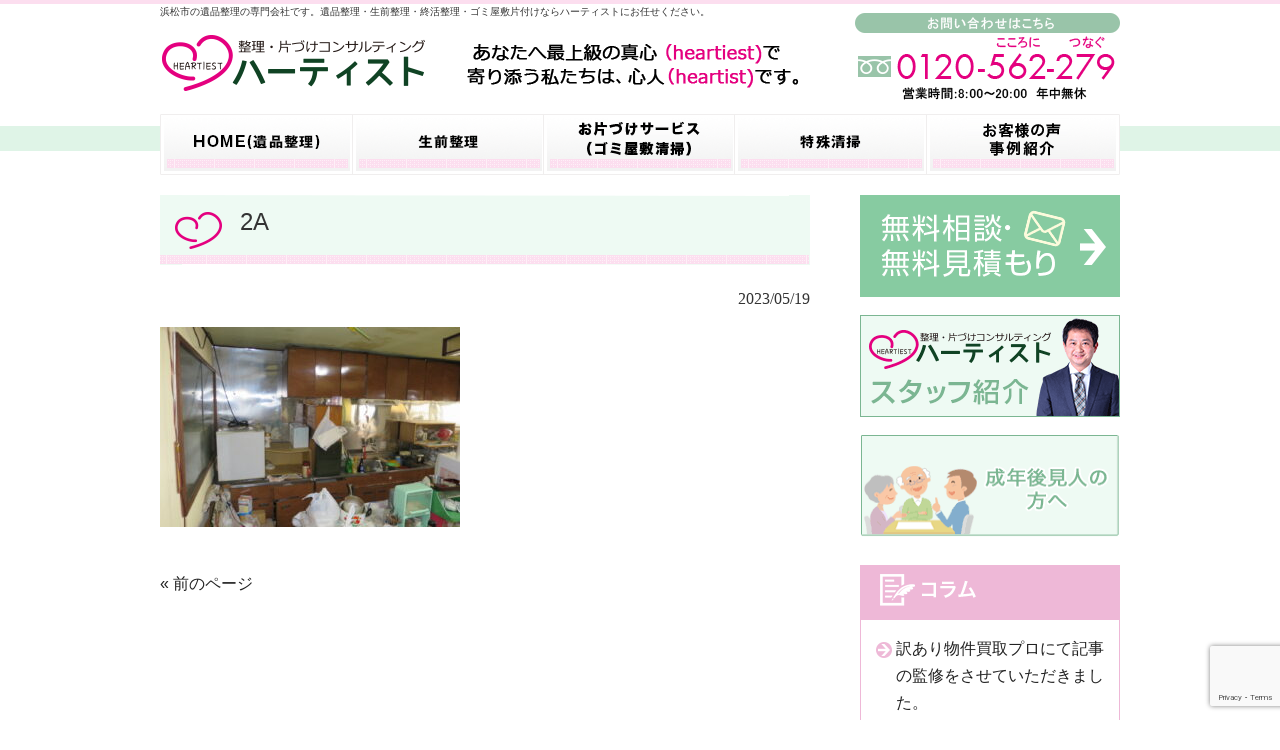

--- FILE ---
content_type: text/html; charset=UTF-8
request_url: https://www.heartiest.jp/case-study/ihin/%E4%BA%8B%E4%BE%8B%EF%BC%9A%E6%B5%9C%E6%9D%BE%E5%B8%82%E6%B5%9C%E5%8C%97%E5%8C%BA%E3%81%A7%E3%81%AE%E9%81%BA%E5%93%81%E6%95%B4%E7%90%86%EF%BC%8F%E5%8F%A4%E3%81%84%E4%B8%80%E8%BB%92%E5%AE%B6%E3%83%BB/attachment/2a
body_size: 19575
content:




<!DOCTYPE html>
<html dir="ltr" lang="ja">
<head>
	<!-- Google tag (gtag.js) -->
<script async src="https://www.googletagmanager.com/gtag/js?id=G-FE2CKR264C"></script>
<script>
  window.dataLayer = window.dataLayer || [];
  function gtag(){dataLayer.push(arguments);}
  gtag('js', new Date());

  gtag('config', 'G-FE2CKR264C');
</script>
<meta charset="UTF-8">
<meta name="viewport" content="width=device-width, user-scalable=yes, maximum-scale=1.0, minimum-scale=1.0">
<meta name="description" content="2A | 浜松・静岡・愛知の遺品整理・生前整理ならハーティスト - 浜松市の遺品整理の専門会社です。遺品整理・生前整理・終活整理・ゴミ屋敷片付けならハーティストにお任せください。">

<link rel="profile" href="http://gmpg.org/xfn/11">
<link rel="stylesheet" type="text/css" media="all" href="https://www.heartiest.jp/blog/wp-content/themes/responsive_213/style.css">
<link rel="pingback" href="https://www.heartiest.jp/blog/xmlrpc.php">
<link rel="apple-touch-icon" href="https://www.heartiest.jp/blog/apple-touch-icon.png" />
<link rel="shortcut icon" href="https://www.heartiest.jp/blog/wp-content/uploads/2017/10/favicon.ico">
<!--[if lt IE 9]>
<script src="https://www.heartiest.jp/blog/wp-content/themes/responsive_213/js/html5.js"></script>
<script src="https://www.heartiest.jp/blog/wp-content/themes/responsive_213/js/css3-mediaqueries.js"></script>
<![endif]-->
	<style>img:is([sizes="auto" i], [sizes^="auto," i]) { contain-intrinsic-size: 3000px 1500px }</style>
	
		<!-- All in One SEO 4.9.3 - aioseo.com -->
		<title>2A | 浜松・静岡・愛知の遺品整理・生前整理ならハーティスト</title>
	<meta name="robots" content="max-image-preview:large" />
	<meta name="author" content="heartiest"/>
	<link rel="canonical" href="https://www.heartiest.jp/case-study/ihin/%e4%ba%8b%e4%be%8b%ef%bc%9a%e6%b5%9c%e6%9d%be%e5%b8%82%e6%b5%9c%e5%8c%97%e5%8c%ba%e3%81%a7%e3%81%ae%e9%81%ba%e5%93%81%e6%95%b4%e7%90%86%ef%bc%8f%e5%8f%a4%e3%81%84%e4%b8%80%e8%bb%92%e5%ae%b6%e3%83%bb/attachment/2a" />
	<meta name="generator" content="All in One SEO (AIOSEO) 4.9.3" />
		<script type="application/ld+json" class="aioseo-schema">
			{"@context":"https:\/\/schema.org","@graph":[{"@type":"BreadcrumbList","@id":"https:\/\/www.heartiest.jp\/case-study\/ihin\/%e4%ba%8b%e4%be%8b%ef%bc%9a%e6%b5%9c%e6%9d%be%e5%b8%82%e6%b5%9c%e5%8c%97%e5%8c%ba%e3%81%a7%e3%81%ae%e9%81%ba%e5%93%81%e6%95%b4%e7%90%86%ef%bc%8f%e5%8f%a4%e3%81%84%e4%b8%80%e8%bb%92%e5%ae%b6%e3%83%bb\/attachment\/2a#breadcrumblist","itemListElement":[{"@type":"ListItem","@id":"https:\/\/www.heartiest.jp#listItem","position":1,"name":"\u30db\u30fc\u30e0","item":"https:\/\/www.heartiest.jp","nextItem":{"@type":"ListItem","@id":"https:\/\/www.heartiest.jp\/case-study\/ihin\/%e4%ba%8b%e4%be%8b%ef%bc%9a%e6%b5%9c%e6%9d%be%e5%b8%82%e6%b5%9c%e5%8c%97%e5%8c%ba%e3%81%a7%e3%81%ae%e9%81%ba%e5%93%81%e6%95%b4%e7%90%86%ef%bc%8f%e5%8f%a4%e3%81%84%e4%b8%80%e8%bb%92%e5%ae%b6%e3%83%bb\/attachment\/2a#listItem","name":"2A"}},{"@type":"ListItem","@id":"https:\/\/www.heartiest.jp\/case-study\/ihin\/%e4%ba%8b%e4%be%8b%ef%bc%9a%e6%b5%9c%e6%9d%be%e5%b8%82%e6%b5%9c%e5%8c%97%e5%8c%ba%e3%81%a7%e3%81%ae%e9%81%ba%e5%93%81%e6%95%b4%e7%90%86%ef%bc%8f%e5%8f%a4%e3%81%84%e4%b8%80%e8%bb%92%e5%ae%b6%e3%83%bb\/attachment\/2a#listItem","position":2,"name":"2A","previousItem":{"@type":"ListItem","@id":"https:\/\/www.heartiest.jp#listItem","name":"\u30db\u30fc\u30e0"}}]},{"@type":"ItemPage","@id":"https:\/\/www.heartiest.jp\/case-study\/ihin\/%e4%ba%8b%e4%be%8b%ef%bc%9a%e6%b5%9c%e6%9d%be%e5%b8%82%e6%b5%9c%e5%8c%97%e5%8c%ba%e3%81%a7%e3%81%ae%e9%81%ba%e5%93%81%e6%95%b4%e7%90%86%ef%bc%8f%e5%8f%a4%e3%81%84%e4%b8%80%e8%bb%92%e5%ae%b6%e3%83%bb\/attachment\/2a#itempage","url":"https:\/\/www.heartiest.jp\/case-study\/ihin\/%e4%ba%8b%e4%be%8b%ef%bc%9a%e6%b5%9c%e6%9d%be%e5%b8%82%e6%b5%9c%e5%8c%97%e5%8c%ba%e3%81%a7%e3%81%ae%e9%81%ba%e5%93%81%e6%95%b4%e7%90%86%ef%bc%8f%e5%8f%a4%e3%81%84%e4%b8%80%e8%bb%92%e5%ae%b6%e3%83%bb\/attachment\/2a","name":"2A | \u6d5c\u677e\u30fb\u9759\u5ca1\u30fb\u611b\u77e5\u306e\u907a\u54c1\u6574\u7406\u30fb\u751f\u524d\u6574\u7406\u306a\u3089\u30cf\u30fc\u30c6\u30a3\u30b9\u30c8","inLanguage":"ja","isPartOf":{"@id":"https:\/\/www.heartiest.jp\/#website"},"breadcrumb":{"@id":"https:\/\/www.heartiest.jp\/case-study\/ihin\/%e4%ba%8b%e4%be%8b%ef%bc%9a%e6%b5%9c%e6%9d%be%e5%b8%82%e6%b5%9c%e5%8c%97%e5%8c%ba%e3%81%a7%e3%81%ae%e9%81%ba%e5%93%81%e6%95%b4%e7%90%86%ef%bc%8f%e5%8f%a4%e3%81%84%e4%b8%80%e8%bb%92%e5%ae%b6%e3%83%bb\/attachment\/2a#breadcrumblist"},"author":{"@id":"https:\/\/www.heartiest.jp\/author\/heartiest#author"},"creator":{"@id":"https:\/\/www.heartiest.jp\/author\/heartiest#author"},"datePublished":"2023-05-19T16:39:10+09:00","dateModified":"2023-05-19T16:39:10+09:00"},{"@type":"Organization","@id":"https:\/\/www.heartiest.jp\/#organization","name":"\u6d5c\u677e\u30fb\u9759\u5ca1\u30fb\u611b\u77e5\u306e\u907a\u54c1\u6574\u7406\u30fb\u751f\u524d\u6574\u7406\u306a\u3089\u30cf\u30fc\u30c6\u30a3\u30b9\u30c8","description":"\u6d5c\u677e\u5e02\u306e\u907a\u54c1\u6574\u7406\u306e\u5c02\u9580\u4f1a\u793e\u3067\u3059\u3002\u907a\u54c1\u6574\u7406\u30fb\u751f\u524d\u6574\u7406\u30fb\u7d42\u6d3b\u6574\u7406\u30fb\u30b4\u30df\u5c4b\u6577\u7247\u4ed8\u3051\u306a\u3089\u30cf\u30fc\u30c6\u30a3\u30b9\u30c8\u306b\u304a\u4efb\u305b\u304f\u3060\u3055\u3044\u3002","url":"https:\/\/www.heartiest.jp\/","sameAs":["https:\/\/www.instagram.com\/heartiest.jp\/"]},{"@type":"Person","@id":"https:\/\/www.heartiest.jp\/author\/heartiest#author","url":"https:\/\/www.heartiest.jp\/author\/heartiest","name":"heartiest","image":{"@type":"ImageObject","@id":"https:\/\/www.heartiest.jp\/case-study\/ihin\/%e4%ba%8b%e4%be%8b%ef%bc%9a%e6%b5%9c%e6%9d%be%e5%b8%82%e6%b5%9c%e5%8c%97%e5%8c%ba%e3%81%a7%e3%81%ae%e9%81%ba%e5%93%81%e6%95%b4%e7%90%86%ef%bc%8f%e5%8f%a4%e3%81%84%e4%b8%80%e8%bb%92%e5%ae%b6%e3%83%bb\/attachment\/2a#authorImage","url":"https:\/\/secure.gravatar.com\/avatar\/a8555460e50407b0d0d19e24344c8aba?s=96&d=mm&r=g","width":96,"height":96,"caption":"heartiest"}},{"@type":"WebSite","@id":"https:\/\/www.heartiest.jp\/#website","url":"https:\/\/www.heartiest.jp\/","name":"\u6d5c\u677e\u30fb\u9759\u5ca1\u30fb\u611b\u77e5\u306e\u907a\u54c1\u6574\u7406\u30fb\u751f\u524d\u6574\u7406\u306a\u3089\u30cf\u30fc\u30c6\u30a3\u30b9\u30c8","description":"\u6d5c\u677e\u5e02\u306e\u907a\u54c1\u6574\u7406\u306e\u5c02\u9580\u4f1a\u793e\u3067\u3059\u3002\u907a\u54c1\u6574\u7406\u30fb\u751f\u524d\u6574\u7406\u30fb\u7d42\u6d3b\u6574\u7406\u30fb\u30b4\u30df\u5c4b\u6577\u7247\u4ed8\u3051\u306a\u3089\u30cf\u30fc\u30c6\u30a3\u30b9\u30c8\u306b\u304a\u4efb\u305b\u304f\u3060\u3055\u3044\u3002","inLanguage":"ja","publisher":{"@id":"https:\/\/www.heartiest.jp\/#organization"}}]}
		</script>
		<!-- All in One SEO -->

<link rel='dns-prefetch' href='//webfonts.xserver.jp' />
<link rel="alternate" type="application/rss+xml" title="浜松・静岡・愛知の遺品整理・生前整理ならハーティスト &raquo; 2A のコメントのフィード" href="https://www.heartiest.jp/case-study/ihin/%e4%ba%8b%e4%be%8b%ef%bc%9a%e6%b5%9c%e6%9d%be%e5%b8%82%e6%b5%9c%e5%8c%97%e5%8c%ba%e3%81%a7%e3%81%ae%e9%81%ba%e5%93%81%e6%95%b4%e7%90%86%ef%bc%8f%e5%8f%a4%e3%81%84%e4%b8%80%e8%bb%92%e5%ae%b6%e3%83%bb/attachment/2a/feed" />
<script type="text/javascript">
/* <![CDATA[ */
window._wpemojiSettings = {"baseUrl":"https:\/\/s.w.org\/images\/core\/emoji\/15.0.3\/72x72\/","ext":".png","svgUrl":"https:\/\/s.w.org\/images\/core\/emoji\/15.0.3\/svg\/","svgExt":".svg","source":{"concatemoji":"https:\/\/www.heartiest.jp\/blog\/wp-includes\/js\/wp-emoji-release.min.js?ver=6.7.4"}};
/*! This file is auto-generated */
!function(i,n){var o,s,e;function c(e){try{var t={supportTests:e,timestamp:(new Date).valueOf()};sessionStorage.setItem(o,JSON.stringify(t))}catch(e){}}function p(e,t,n){e.clearRect(0,0,e.canvas.width,e.canvas.height),e.fillText(t,0,0);var t=new Uint32Array(e.getImageData(0,0,e.canvas.width,e.canvas.height).data),r=(e.clearRect(0,0,e.canvas.width,e.canvas.height),e.fillText(n,0,0),new Uint32Array(e.getImageData(0,0,e.canvas.width,e.canvas.height).data));return t.every(function(e,t){return e===r[t]})}function u(e,t,n){switch(t){case"flag":return n(e,"\ud83c\udff3\ufe0f\u200d\u26a7\ufe0f","\ud83c\udff3\ufe0f\u200b\u26a7\ufe0f")?!1:!n(e,"\ud83c\uddfa\ud83c\uddf3","\ud83c\uddfa\u200b\ud83c\uddf3")&&!n(e,"\ud83c\udff4\udb40\udc67\udb40\udc62\udb40\udc65\udb40\udc6e\udb40\udc67\udb40\udc7f","\ud83c\udff4\u200b\udb40\udc67\u200b\udb40\udc62\u200b\udb40\udc65\u200b\udb40\udc6e\u200b\udb40\udc67\u200b\udb40\udc7f");case"emoji":return!n(e,"\ud83d\udc26\u200d\u2b1b","\ud83d\udc26\u200b\u2b1b")}return!1}function f(e,t,n){var r="undefined"!=typeof WorkerGlobalScope&&self instanceof WorkerGlobalScope?new OffscreenCanvas(300,150):i.createElement("canvas"),a=r.getContext("2d",{willReadFrequently:!0}),o=(a.textBaseline="top",a.font="600 32px Arial",{});return e.forEach(function(e){o[e]=t(a,e,n)}),o}function t(e){var t=i.createElement("script");t.src=e,t.defer=!0,i.head.appendChild(t)}"undefined"!=typeof Promise&&(o="wpEmojiSettingsSupports",s=["flag","emoji"],n.supports={everything:!0,everythingExceptFlag:!0},e=new Promise(function(e){i.addEventListener("DOMContentLoaded",e,{once:!0})}),new Promise(function(t){var n=function(){try{var e=JSON.parse(sessionStorage.getItem(o));if("object"==typeof e&&"number"==typeof e.timestamp&&(new Date).valueOf()<e.timestamp+604800&&"object"==typeof e.supportTests)return e.supportTests}catch(e){}return null}();if(!n){if("undefined"!=typeof Worker&&"undefined"!=typeof OffscreenCanvas&&"undefined"!=typeof URL&&URL.createObjectURL&&"undefined"!=typeof Blob)try{var e="postMessage("+f.toString()+"("+[JSON.stringify(s),u.toString(),p.toString()].join(",")+"));",r=new Blob([e],{type:"text/javascript"}),a=new Worker(URL.createObjectURL(r),{name:"wpTestEmojiSupports"});return void(a.onmessage=function(e){c(n=e.data),a.terminate(),t(n)})}catch(e){}c(n=f(s,u,p))}t(n)}).then(function(e){for(var t in e)n.supports[t]=e[t],n.supports.everything=n.supports.everything&&n.supports[t],"flag"!==t&&(n.supports.everythingExceptFlag=n.supports.everythingExceptFlag&&n.supports[t]);n.supports.everythingExceptFlag=n.supports.everythingExceptFlag&&!n.supports.flag,n.DOMReady=!1,n.readyCallback=function(){n.DOMReady=!0}}).then(function(){return e}).then(function(){var e;n.supports.everything||(n.readyCallback(),(e=n.source||{}).concatemoji?t(e.concatemoji):e.wpemoji&&e.twemoji&&(t(e.twemoji),t(e.wpemoji)))}))}((window,document),window._wpemojiSettings);
/* ]]> */
</script>
<link rel='stylesheet' id='sbi_styles-css' href='https://www.heartiest.jp/blog/wp-content/plugins/instagram-feed/css/sbi-styles.min.css?ver=6.6.0' type='text/css' media='all' />
<style id='wp-emoji-styles-inline-css' type='text/css'>

	img.wp-smiley, img.emoji {
		display: inline !important;
		border: none !important;
		box-shadow: none !important;
		height: 1em !important;
		width: 1em !important;
		margin: 0 0.07em !important;
		vertical-align: -0.1em !important;
		background: none !important;
		padding: 0 !important;
	}
</style>
<link rel='stylesheet' id='wp-block-library-css' href='https://www.heartiest.jp/blog/wp-includes/css/dist/block-library/style.min.css?ver=6.7.4' type='text/css' media='all' />
<link rel='stylesheet' id='aioseo/css/src/vue/standalone/blocks/table-of-contents/global.scss-css' href='https://www.heartiest.jp/blog/wp-content/plugins/all-in-one-seo-pack/dist/Lite/assets/css/table-of-contents/global.e90f6d47.css?ver=4.9.3' type='text/css' media='all' />
<style id='classic-theme-styles-inline-css' type='text/css'>
/*! This file is auto-generated */
.wp-block-button__link{color:#fff;background-color:#32373c;border-radius:9999px;box-shadow:none;text-decoration:none;padding:calc(.667em + 2px) calc(1.333em + 2px);font-size:1.125em}.wp-block-file__button{background:#32373c;color:#fff;text-decoration:none}
</style>
<style id='global-styles-inline-css' type='text/css'>
:root{--wp--preset--aspect-ratio--square: 1;--wp--preset--aspect-ratio--4-3: 4/3;--wp--preset--aspect-ratio--3-4: 3/4;--wp--preset--aspect-ratio--3-2: 3/2;--wp--preset--aspect-ratio--2-3: 2/3;--wp--preset--aspect-ratio--16-9: 16/9;--wp--preset--aspect-ratio--9-16: 9/16;--wp--preset--color--black: #000000;--wp--preset--color--cyan-bluish-gray: #abb8c3;--wp--preset--color--white: #ffffff;--wp--preset--color--pale-pink: #f78da7;--wp--preset--color--vivid-red: #cf2e2e;--wp--preset--color--luminous-vivid-orange: #ff6900;--wp--preset--color--luminous-vivid-amber: #fcb900;--wp--preset--color--light-green-cyan: #7bdcb5;--wp--preset--color--vivid-green-cyan: #00d084;--wp--preset--color--pale-cyan-blue: #8ed1fc;--wp--preset--color--vivid-cyan-blue: #0693e3;--wp--preset--color--vivid-purple: #9b51e0;--wp--preset--gradient--vivid-cyan-blue-to-vivid-purple: linear-gradient(135deg,rgba(6,147,227,1) 0%,rgb(155,81,224) 100%);--wp--preset--gradient--light-green-cyan-to-vivid-green-cyan: linear-gradient(135deg,rgb(122,220,180) 0%,rgb(0,208,130) 100%);--wp--preset--gradient--luminous-vivid-amber-to-luminous-vivid-orange: linear-gradient(135deg,rgba(252,185,0,1) 0%,rgba(255,105,0,1) 100%);--wp--preset--gradient--luminous-vivid-orange-to-vivid-red: linear-gradient(135deg,rgba(255,105,0,1) 0%,rgb(207,46,46) 100%);--wp--preset--gradient--very-light-gray-to-cyan-bluish-gray: linear-gradient(135deg,rgb(238,238,238) 0%,rgb(169,184,195) 100%);--wp--preset--gradient--cool-to-warm-spectrum: linear-gradient(135deg,rgb(74,234,220) 0%,rgb(151,120,209) 20%,rgb(207,42,186) 40%,rgb(238,44,130) 60%,rgb(251,105,98) 80%,rgb(254,248,76) 100%);--wp--preset--gradient--blush-light-purple: linear-gradient(135deg,rgb(255,206,236) 0%,rgb(152,150,240) 100%);--wp--preset--gradient--blush-bordeaux: linear-gradient(135deg,rgb(254,205,165) 0%,rgb(254,45,45) 50%,rgb(107,0,62) 100%);--wp--preset--gradient--luminous-dusk: linear-gradient(135deg,rgb(255,203,112) 0%,rgb(199,81,192) 50%,rgb(65,88,208) 100%);--wp--preset--gradient--pale-ocean: linear-gradient(135deg,rgb(255,245,203) 0%,rgb(182,227,212) 50%,rgb(51,167,181) 100%);--wp--preset--gradient--electric-grass: linear-gradient(135deg,rgb(202,248,128) 0%,rgb(113,206,126) 100%);--wp--preset--gradient--midnight: linear-gradient(135deg,rgb(2,3,129) 0%,rgb(40,116,252) 100%);--wp--preset--font-size--small: 13px;--wp--preset--font-size--medium: 20px;--wp--preset--font-size--large: 36px;--wp--preset--font-size--x-large: 42px;--wp--preset--spacing--20: 0.44rem;--wp--preset--spacing--30: 0.67rem;--wp--preset--spacing--40: 1rem;--wp--preset--spacing--50: 1.5rem;--wp--preset--spacing--60: 2.25rem;--wp--preset--spacing--70: 3.38rem;--wp--preset--spacing--80: 5.06rem;--wp--preset--shadow--natural: 6px 6px 9px rgba(0, 0, 0, 0.2);--wp--preset--shadow--deep: 12px 12px 50px rgba(0, 0, 0, 0.4);--wp--preset--shadow--sharp: 6px 6px 0px rgba(0, 0, 0, 0.2);--wp--preset--shadow--outlined: 6px 6px 0px -3px rgba(255, 255, 255, 1), 6px 6px rgba(0, 0, 0, 1);--wp--preset--shadow--crisp: 6px 6px 0px rgba(0, 0, 0, 1);}:where(.is-layout-flex){gap: 0.5em;}:where(.is-layout-grid){gap: 0.5em;}body .is-layout-flex{display: flex;}.is-layout-flex{flex-wrap: wrap;align-items: center;}.is-layout-flex > :is(*, div){margin: 0;}body .is-layout-grid{display: grid;}.is-layout-grid > :is(*, div){margin: 0;}:where(.wp-block-columns.is-layout-flex){gap: 2em;}:where(.wp-block-columns.is-layout-grid){gap: 2em;}:where(.wp-block-post-template.is-layout-flex){gap: 1.25em;}:where(.wp-block-post-template.is-layout-grid){gap: 1.25em;}.has-black-color{color: var(--wp--preset--color--black) !important;}.has-cyan-bluish-gray-color{color: var(--wp--preset--color--cyan-bluish-gray) !important;}.has-white-color{color: var(--wp--preset--color--white) !important;}.has-pale-pink-color{color: var(--wp--preset--color--pale-pink) !important;}.has-vivid-red-color{color: var(--wp--preset--color--vivid-red) !important;}.has-luminous-vivid-orange-color{color: var(--wp--preset--color--luminous-vivid-orange) !important;}.has-luminous-vivid-amber-color{color: var(--wp--preset--color--luminous-vivid-amber) !important;}.has-light-green-cyan-color{color: var(--wp--preset--color--light-green-cyan) !important;}.has-vivid-green-cyan-color{color: var(--wp--preset--color--vivid-green-cyan) !important;}.has-pale-cyan-blue-color{color: var(--wp--preset--color--pale-cyan-blue) !important;}.has-vivid-cyan-blue-color{color: var(--wp--preset--color--vivid-cyan-blue) !important;}.has-vivid-purple-color{color: var(--wp--preset--color--vivid-purple) !important;}.has-black-background-color{background-color: var(--wp--preset--color--black) !important;}.has-cyan-bluish-gray-background-color{background-color: var(--wp--preset--color--cyan-bluish-gray) !important;}.has-white-background-color{background-color: var(--wp--preset--color--white) !important;}.has-pale-pink-background-color{background-color: var(--wp--preset--color--pale-pink) !important;}.has-vivid-red-background-color{background-color: var(--wp--preset--color--vivid-red) !important;}.has-luminous-vivid-orange-background-color{background-color: var(--wp--preset--color--luminous-vivid-orange) !important;}.has-luminous-vivid-amber-background-color{background-color: var(--wp--preset--color--luminous-vivid-amber) !important;}.has-light-green-cyan-background-color{background-color: var(--wp--preset--color--light-green-cyan) !important;}.has-vivid-green-cyan-background-color{background-color: var(--wp--preset--color--vivid-green-cyan) !important;}.has-pale-cyan-blue-background-color{background-color: var(--wp--preset--color--pale-cyan-blue) !important;}.has-vivid-cyan-blue-background-color{background-color: var(--wp--preset--color--vivid-cyan-blue) !important;}.has-vivid-purple-background-color{background-color: var(--wp--preset--color--vivid-purple) !important;}.has-black-border-color{border-color: var(--wp--preset--color--black) !important;}.has-cyan-bluish-gray-border-color{border-color: var(--wp--preset--color--cyan-bluish-gray) !important;}.has-white-border-color{border-color: var(--wp--preset--color--white) !important;}.has-pale-pink-border-color{border-color: var(--wp--preset--color--pale-pink) !important;}.has-vivid-red-border-color{border-color: var(--wp--preset--color--vivid-red) !important;}.has-luminous-vivid-orange-border-color{border-color: var(--wp--preset--color--luminous-vivid-orange) !important;}.has-luminous-vivid-amber-border-color{border-color: var(--wp--preset--color--luminous-vivid-amber) !important;}.has-light-green-cyan-border-color{border-color: var(--wp--preset--color--light-green-cyan) !important;}.has-vivid-green-cyan-border-color{border-color: var(--wp--preset--color--vivid-green-cyan) !important;}.has-pale-cyan-blue-border-color{border-color: var(--wp--preset--color--pale-cyan-blue) !important;}.has-vivid-cyan-blue-border-color{border-color: var(--wp--preset--color--vivid-cyan-blue) !important;}.has-vivid-purple-border-color{border-color: var(--wp--preset--color--vivid-purple) !important;}.has-vivid-cyan-blue-to-vivid-purple-gradient-background{background: var(--wp--preset--gradient--vivid-cyan-blue-to-vivid-purple) !important;}.has-light-green-cyan-to-vivid-green-cyan-gradient-background{background: var(--wp--preset--gradient--light-green-cyan-to-vivid-green-cyan) !important;}.has-luminous-vivid-amber-to-luminous-vivid-orange-gradient-background{background: var(--wp--preset--gradient--luminous-vivid-amber-to-luminous-vivid-orange) !important;}.has-luminous-vivid-orange-to-vivid-red-gradient-background{background: var(--wp--preset--gradient--luminous-vivid-orange-to-vivid-red) !important;}.has-very-light-gray-to-cyan-bluish-gray-gradient-background{background: var(--wp--preset--gradient--very-light-gray-to-cyan-bluish-gray) !important;}.has-cool-to-warm-spectrum-gradient-background{background: var(--wp--preset--gradient--cool-to-warm-spectrum) !important;}.has-blush-light-purple-gradient-background{background: var(--wp--preset--gradient--blush-light-purple) !important;}.has-blush-bordeaux-gradient-background{background: var(--wp--preset--gradient--blush-bordeaux) !important;}.has-luminous-dusk-gradient-background{background: var(--wp--preset--gradient--luminous-dusk) !important;}.has-pale-ocean-gradient-background{background: var(--wp--preset--gradient--pale-ocean) !important;}.has-electric-grass-gradient-background{background: var(--wp--preset--gradient--electric-grass) !important;}.has-midnight-gradient-background{background: var(--wp--preset--gradient--midnight) !important;}.has-small-font-size{font-size: var(--wp--preset--font-size--small) !important;}.has-medium-font-size{font-size: var(--wp--preset--font-size--medium) !important;}.has-large-font-size{font-size: var(--wp--preset--font-size--large) !important;}.has-x-large-font-size{font-size: var(--wp--preset--font-size--x-large) !important;}
:where(.wp-block-post-template.is-layout-flex){gap: 1.25em;}:where(.wp-block-post-template.is-layout-grid){gap: 1.25em;}
:where(.wp-block-columns.is-layout-flex){gap: 2em;}:where(.wp-block-columns.is-layout-grid){gap: 2em;}
:root :where(.wp-block-pullquote){font-size: 1.5em;line-height: 1.6;}
</style>
<link rel='stylesheet' id='contact-form-7-css' href='https://www.heartiest.jp/blog/wp-content/plugins/contact-form-7/includes/css/styles.css?ver=6.0.5' type='text/css' media='all' />
<script type="text/javascript" src="https://www.heartiest.jp/blog/wp-includes/js/jquery/jquery.min.js?ver=3.7.1" id="jquery-core-js"></script>
<script type="text/javascript" src="https://www.heartiest.jp/blog/wp-includes/js/jquery/jquery-migrate.min.js?ver=3.4.1" id="jquery-migrate-js"></script>
<script type="text/javascript" src="//webfonts.xserver.jp/js/xserver.js?ver=1.2.4" id="typesquare_std-js"></script>
<link rel="https://api.w.org/" href="https://www.heartiest.jp/wp-json/" /><link rel="alternate" title="JSON" type="application/json" href="https://www.heartiest.jp/wp-json/wp/v2/media/997" /><link rel="EditURI" type="application/rsd+xml" title="RSD" href="https://www.heartiest.jp/blog/xmlrpc.php?rsd" />
<link rel='shortlink' href='https://www.heartiest.jp/?p=997' />
<link rel="alternate" title="oEmbed (JSON)" type="application/json+oembed" href="https://www.heartiest.jp/wp-json/oembed/1.0/embed?url=https%3A%2F%2Fwww.heartiest.jp%2Fcase-study%2Fihin%2F%25e4%25ba%258b%25e4%25be%258b%25ef%25bc%259a%25e6%25b5%259c%25e6%259d%25be%25e5%25b8%2582%25e6%25b5%259c%25e5%258c%2597%25e5%258c%25ba%25e3%2581%25a7%25e3%2581%25ae%25e9%2581%25ba%25e5%2593%2581%25e6%2595%25b4%25e7%2590%2586%25ef%25bc%258f%25e5%258f%25a4%25e3%2581%2584%25e4%25b8%2580%25e8%25bb%2592%25e5%25ae%25b6%25e3%2583%25bb%2Fattachment%2F2a" />
<link rel="alternate" title="oEmbed (XML)" type="text/xml+oembed" href="https://www.heartiest.jp/wp-json/oembed/1.0/embed?url=https%3A%2F%2Fwww.heartiest.jp%2Fcase-study%2Fihin%2F%25e4%25ba%258b%25e4%25be%258b%25ef%25bc%259a%25e6%25b5%259c%25e6%259d%25be%25e5%25b8%2582%25e6%25b5%259c%25e5%258c%2597%25e5%258c%25ba%25e3%2581%25a7%25e3%2581%25ae%25e9%2581%25ba%25e5%2593%2581%25e6%2595%25b4%25e7%2590%2586%25ef%25bc%258f%25e5%258f%25a4%25e3%2581%2584%25e4%25b8%2580%25e8%25bb%2592%25e5%25ae%25b6%25e3%2583%25bb%2Fattachment%2F2a&#038;format=xml" />
<link rel="icon" type="image/png" href="/blog/wp-content/uploads/fbrfg/favicon-96x96.png" sizes="96x96" />
<link rel="icon" type="image/svg+xml" href="/blog/wp-content/uploads/fbrfg/favicon.svg" />
<link rel="shortcut icon" href="/blog/wp-content/uploads/fbrfg/favicon.ico" />
<link rel="apple-touch-icon" sizes="180x180" href="/blog/wp-content/uploads/fbrfg/apple-touch-icon.png" />
<meta name="apple-mobile-web-app-title" content="MyWebSite" />
<link rel="manifest" href="/blog/wp-content/uploads/fbrfg/site.webmanifest" /><link rel="icon" href="https://www.heartiest.jp/blog/wp-content/uploads/2023/05/cropped-27db82f3ccc101a18bf6c24f228a5db8-32x32.jpg" sizes="32x32" />
<link rel="icon" href="https://www.heartiest.jp/blog/wp-content/uploads/2023/05/cropped-27db82f3ccc101a18bf6c24f228a5db8-192x192.jpg" sizes="192x192" />
<link rel="apple-touch-icon" href="https://www.heartiest.jp/blog/wp-content/uploads/2023/05/cropped-27db82f3ccc101a18bf6c24f228a5db8-180x180.jpg" />
<meta name="msapplication-TileImage" content="https://www.heartiest.jp/blog/wp-content/uploads/2023/05/cropped-27db82f3ccc101a18bf6c24f228a5db8-270x270.jpg" />
<script src="https://www.heartiest.jp/blog/wp-content/themes/responsive_213/js/jquery1.7.2.min.js"></script>
<script src="https://www.heartiest.jp/blog/wp-content/themes/responsive_213/js/script.js"></script>
</head>
<body>
<div class="smt-header">
<header id="header" role="banner">
	<div class="bg">
  	<div class="inner">
			<h1>浜松市の遺品整理の専門会社です。遺品整理・生前整理・終活整理・ゴミ屋敷片付けならハーティストにお任せください。</h1>
    </div>
  </div>

<div class="inner"><h2><a href="https://www.heartiest.jp/" title="浜松・静岡・愛知の遺品整理・生前整理ならハーティスト" rel="home"><img src="http://www.heartiest.jp/blog/wp-content/uploads/2017/08/logo.png" alt="浜松・静岡・愛知の遺品整理・生前整理ならハーティスト"></a><img src="http://www.heartiest.jp/blog/wp-content/uploads/2017/09/head_catchcopy.png" class="pc" /></h2>
  <nav><a href="tel:0120562279"><img src="https://www.heartiest.jp/blog/wp-content/themes/responsive_213/images/page/tel.png" alt="" class="pc" /></a></nav>
  <p class="smt_tel"><a href="tel:0120562279"><img src="https://www.heartiest.jp/blog/wp-content/themes/responsive_213/images/page/smt_tel.png" alt="" class="smt" /></a></p>
 </div>
</header>

  <nav id="mainNav">
    <div class="inner">
    <a class="menu" id="menu"><span>MENU</span></a>
		<div class="panel">   
    <ul><li id="menu-item-19" class="menu01 menu-item menu-item-type-custom menu-item-object-custom menu-item-home menu-item-19"><span><a href="https://www.heartiest.jp/">ホーム</a></span></li>
<li id="menu-item-24" class="menu02 menu-item menu-item-type-post_type menu-item-object-page menu-item-24"><span><a href="https://www.heartiest.jp/seizen">生前整理・終活整理</a></span></li>
<li id="menu-item-210" class="menu04 menu-item menu-item-type-post_type menu-item-object-page menu-item-210"><span><a href="https://www.heartiest.jp/katazuke">お片づけサービス（ゴミ屋敷清掃）</a></span></li>
<li id="menu-item-866" class="menu03 menu-item menu-item-type-custom menu-item-object-custom menu-item-866"><span><a href="https://tokusyuseisou.heartiest.jp/">特殊清掃</a></span></li>
<li id="menu-item-692" class="menu05 menu-item menu-item-type-taxonomy menu-item-object-category menu-item-692"><span><a href="https://www.heartiest.jp/category/case-study">事例紹介・お客様の声</a></span></li>
</ul>   
    </div>
    </div>
  </nav>
</div><div id="wrapper">

<div id="content">
<section>
		<article id="post-997" class="content single">
	  <header>  	
      <h2 class="title"><span>2A</span></h2>     
    </header>
    <div class="post">
    <p class="dateLabel"><time datetime="2023-05-19">2023/05/19</time>
		<p class="attachment"><a href='https://www.heartiest.jp/blog/wp-content/uploads/2023/05/2A.jpg'><img fetchpriority="high" decoding="async" width="300" height="200" src="https://www.heartiest.jp/blog/wp-content/uploads/2023/05/2A-300x200.jpg" class="attachment-medium size-medium" alt="" srcset="https://www.heartiest.jp/blog/wp-content/uploads/2023/05/2A-300x200.jpg 300w, https://www.heartiest.jp/blog/wp-content/uploads/2023/05/2A-1024x681.jpg 1024w, https://www.heartiest.jp/blog/wp-content/uploads/2023/05/2A-768x511.jpg 768w, https://www.heartiest.jp/blog/wp-content/uploads/2023/05/2A-1536x1021.jpg 1536w, https://www.heartiest.jp/blog/wp-content/uploads/2023/05/2A-165x110.jpg 165w, https://www.heartiest.jp/blog/wp-content/uploads/2023/05/2A.jpg 1600w" sizes="(max-width: 300px) 100vw, 300px" /></a></p>
    </div>
     
  </article>
	  <div class="pagenav">
			<span class="prev"><a href="https://www.heartiest.jp/case-study/ihin/%e4%ba%8b%e4%be%8b%ef%bc%9a%e6%b5%9c%e6%9d%be%e5%b8%82%e6%b5%9c%e5%8c%97%e5%8c%ba%e3%81%a7%e3%81%ae%e9%81%ba%e5%93%81%e6%95%b4%e7%90%86%ef%bc%8f%e5%8f%a4%e3%81%84%e4%b8%80%e8%bb%92%e5%ae%b6%e3%83%bb" rel="prev">&laquo; 前のページ</a></span>          
			<span class="next"></span>
	</div>
  </section>
  
	</div><!-- / content -->
  <aside id="sidebar">
<div class="side_banner"> 
<a href="https://www.heartiest.jp/contact/"><img src="https://www.heartiest.jp/blog/wp-content/themes/responsive_213/images/page/side_btn1.gif" alt="無料相談・無料見積もりはこちら" width="260" height="102" /></a>
 </div>
<div class="side_banner"> <a href="https://www.heartiest.jp/staff/"><img src="https://www.heartiest.jp/blog/wp-content/themes/responsive_213/images/page/side_staff.gif" alt="スタッフ紹介はこちら" width="260" height="102" /></a></div>
<div class="side_banner"> <a href="https://www.heartiest.jp/koukennin/"><img src="https://www.heartiest.jp/blog/wp-content/themes/responsive_213/images/page/side_koukennin.gif" alt="後見人の方へ" width="260" height="102" /></a>

	</div>


<div class="side_category"><h2> <img src="https://www.heartiest.jp/blog/wp-content/themes/responsive_213/images/page/colum_ttl.png" alt="コラム" /></h2>

<ul><li><a href="https://www.heartiest.jp/news/kansyu">
訳あり物件買取プロにて記事の監修をさせていただきました。</a></li>
<li><a href="https://www.heartiest.jp/news/%e5%88%9d%e7%9b%86%e3%82%92%e3%81%8a%e8%bf%8e%e3%81%88%e3%81%ae%e7%9a%86%e6%a7%98%e3%81%b8%e3%80%80%e9%81%ba%e5%93%81%e6%95%b4%e7%90%86%ef%bc%8f%e5%ae%b6%e8%b2%a1%e6%95%b4%e7%90%86%e7%89%b9%e5%89%b2">
お知らせ：初盆をお迎えの皆様へ　遺品整理／家財整理特割キャンペーン</a></li>
<li><a href="https://www.heartiest.jp/news/%e9%80%9a%e4%bf%a1%e9%9a%9c%e5%ae%b3%e3%81%ae%e3%81%8a%e8%a9%ab%e3%81%b3">
通信障害のお詫び</a></li>
<li><a href="https://www.heartiest.jp/column/%e9%80%9a%e4%bf%a1%e9%9a%9c%e5%ae%b3%e3%81%ae%e3%81%8a%e7%9f%a5%e3%82%89%e3%81%9b">
通信障害のお知らせ</a></li>
<li><a href="https://www.heartiest.jp/column/credit-card">
クレジットカード決済が可能になりました。</a></li>
</ul>

<a href="/category/column/" class="btn"><span>一覧へ</span></a>
</div>


<div class="side_category"><h2> <img src="https://www.heartiest.jp/blog/wp-content/themes/responsive_213/images/page/voice_ttl.png" alt="お客様の声" /></h2>

<ul><li><a href="https://www.heartiest.jp/case-study/ihin/%e4%ba%8b%e4%be%8b%ef%bc%9a%e6%b5%9c%e6%9d%be%e5%b8%82%e6%b5%9c%e5%8c%97%e5%8c%ba%e3%81%a7%e3%81%ae%e9%81%ba%e5%93%81%e6%95%b4%e7%90%86%ef%bc%8f%e5%8f%a4%e3%81%84%e4%b8%80%e8%bb%92%e5%ae%b6%e3%83%bb">
事例：浜松市浜北区での遺品整理／古い一軒家・実家の片づけ</a></li>
<li><a href="https://www.heartiest.jp/uncategorized/%e9%9d%99%e5%b2%a1%e5%b8%82%e6%b8%85%e6%b0%b4%e5%8c%ba%e3%81%a7%e3%81%ae%e9%81%ba%e5%93%81%e6%95%b4%e7%90%86%e4%ba%8b%e4%be%8b%ef%bc%9a%e4%b8%80%e8%bb%92%e5%ae%b6%ef%bc%8f%e5%ae%9f%e5%ae%b6%e3%81%ae">
事例：静岡市清水区での遺品整理／一軒家／実家の家財整理・片づけ</a></li>
<li><a href="https://www.heartiest.jp/case-study/ihin/%e6%b5%9c%e6%9d%be%e5%b8%82%e5%8d%97%e5%8c%ba%e3%81%a7%e3%81%ae%e9%81%ba%e5%93%81%e6%95%b4%e7%90%86%e4%ba%8b%e4%be%8b%ef%bc%9a%e5%b8%82%e5%96%b6%e4%bd%8f%e5%ae%85%ef%bc%94%e9%9a%8e%e3%81%a7%e3%81%ae">
事例：浜松市西区での遺品整理／市営住宅４階での遺品整理・物量が多くてもお任せください。</a></li>
<li><a href="https://www.heartiest.jp/news/%e6%b5%9c%e6%9d%be%e5%b8%82%e5%8d%97%e5%8c%ba%e3%80%80%e9%81%ba%e5%93%81%e6%95%b4%e7%90%86">
事例：浜松市南区の遺品整理／会社社宅のアパートでの作業と消毒・ハウスクリーニングの実施</a></li>
<li><a href="https://www.heartiest.jp/case-study/ihin/%e3%81%99%e3%81%90%e3%81%ab%e5%af%be%e5%bf%9c%e3%81%97%e3%81%a6%e3%81%8f%e3%82%8c%e3%81%a6%e5%a4%a7%e5%a4%89%e5%8a%a9%e3%81%8b%e3%82%8a%e3%81%be%e3%81%97%e3%81%9f%e3%80%82-%e3%80%80%e9%81%ba%e5%93%81">
お客様の声：すぐに対応してくれて大変助かりました。/　袋井市での遺品整理</a></li>
</ul>
<a href="/category/case-study/" class="btn"><span>一覧へ</span></a>
	
</div>
 

  
  <section id="nav_menu-2" class="widget widget_nav_menu"><div class="menu-side-menu-container"><ul id="menu-side-menu" class="menu"><li id="menu-item-63" class="menu-item menu-item-type-post_type menu-item-object-page menu-item-home menu-item-63"><a href="https://www.heartiest.jp/">遺品整理</a></li>
<li id="menu-item-62" class="menu-item menu-item-type-post_type menu-item-object-page menu-item-62"><a href="https://www.heartiest.jp/seizen">生前整理・終活整理</a></li>
<li id="menu-item-867" class="menu-item menu-item-type-custom menu-item-object-custom menu-item-867"><a href="https://tokusyuseisou.heartiest.jp/">特殊清掃</a></li>
<li id="menu-item-166" class="menu-item menu-item-type-post_type menu-item-object-page menu-item-166"><a href="https://www.heartiest.jp/katazuke">お片づけサービス（ゴミ屋敷清掃）</a></li>
<li id="menu-item-868" class="menu-item menu-item-type-custom menu-item-object-custom menu-item-868"><a href="https://tokusyuseisou.heartiest.jp/corona/">ウイルス消毒</a></li>
<li id="menu-item-167" class="menu-item menu-item-type-post_type menu-item-object-page menu-item-167"><a href="https://www.heartiest.jp/price">ご利用料金</a></li>
<li id="menu-item-225" class="menu-item menu-item-type-post_type menu-item-object-page menu-item-225"><a href="https://www.heartiest.jp/company">会社概要</a></li>
<li id="menu-item-60" class="menu-item menu-item-type-post_type menu-item-object-page menu-item-60"><a href="https://www.heartiest.jp/policy">プライバシーポリシー</a></li>
<li id="menu-item-59" class="menu-item menu-item-type-post_type menu-item-object-page menu-item-59"><a href="https://www.heartiest.jp/sitemap">サイトマップ</a></li>
<li id="menu-item-673" class="menu-item menu-item-type-taxonomy menu-item-object-category menu-item-673"><a href="https://www.heartiest.jp/category/case-study">事例紹介・お客様の声</a></li>
</ul></div></section><section id="block-5" class="widget widget_block"><h3><span>LINEでお気軽にお問い合わせください。</span></h3><div class="wp-widget-group__inner-blocks">
<a href="https://lin.ee/FPDjdnX"><img decoding="async" src="https://scdn.line-apps.com/n/line_add_friends/btn/ja.png" alt="友だち追加" height="81" border="0"></a>
</div></section><section id="block-3" class="widget widget_block">
<div id="sb_instagram"  class="sbi sbi_mob_col_3 sbi_tab_col_3 sbi_col_3 sbi_width_resp sbi_palette_custom_1" style="padding-bottom: 6px;" data-feedid="*1"  data-res="auto" data-cols="3" data-colsmobile="3" data-colstablet="3" data-num="9" data-nummobile="9" data-item-padding="3" data-shortcode-atts="{}"  data-postid="934" data-locatornonce="7b6bee301b" data-sbi-flags="favorLocal">
	<div class="sb_instagram_header  sbi_medium sbi_header_palette_custom_1"   >
	<a class="sbi_header_link" target="_blank" rel="nofollow noopener" href="https://www.instagram.com/heartiest.jp/" title="@heartiest.jp">
		<div class="sbi_header_text">
			<div class="sbi_header_img"  data-avatar-url="https://scontent-itm1-1.cdninstagram.com/v/t51.2885-19/464817912_861202029172126_3831458991185602687_n.jpg?stp=dst-jpg_s206x206_tt6&amp;_nc_cat=109&amp;ccb=7-5&amp;_nc_sid=bf7eb4&amp;efg=eyJ2ZW5jb2RlX3RhZyI6InByb2ZpbGVfcGljLnd3dy42NzkuQzMifQ%3D%3D&amp;_nc_ohc=ayZz8a6kni0Q7kNvwFVlYK6&amp;_nc_oc=Adm1lbpikb75UwqpaH9yDMKrGfhF4PyW9FEEAYr8GKrkXcuAYQoz8YDwKihxTWzy-YA&amp;_nc_zt=24&amp;_nc_ht=scontent-itm1-1.cdninstagram.com&amp;edm=AP4hL3IEAAAA&amp;_nc_tpa=Q5bMBQGBZI3dNcqZsEG6XNEP_Ph9JhrQMTI0bK4IgJL7fwz5rYeD3sDoWKGiWc4IHazXjkgtnHHaceAJhg&amp;oh=00_AfqHD-s1BtHog5IcYAxK_Wuv9Edd8kzHuxTrUZ-Hk6_Kbw&amp;oe=697019B9">
									<div class="sbi_header_img_hover"  ><svg class="sbi_new_logo fa-instagram fa-w-14" aria-hidden="true" data-fa-processed="" aria-label="Instagram" data-prefix="fab" data-icon="instagram" role="img" viewBox="0 0 448 512">
	                <path fill="currentColor" d="M224.1 141c-63.6 0-114.9 51.3-114.9 114.9s51.3 114.9 114.9 114.9S339 319.5 339 255.9 287.7 141 224.1 141zm0 189.6c-41.1 0-74.7-33.5-74.7-74.7s33.5-74.7 74.7-74.7 74.7 33.5 74.7 74.7-33.6 74.7-74.7 74.7zm146.4-194.3c0 14.9-12 26.8-26.8 26.8-14.9 0-26.8-12-26.8-26.8s12-26.8 26.8-26.8 26.8 12 26.8 26.8zm76.1 27.2c-1.7-35.9-9.9-67.7-36.2-93.9-26.2-26.2-58-34.4-93.9-36.2-37-2.1-147.9-2.1-184.9 0-35.8 1.7-67.6 9.9-93.9 36.1s-34.4 58-36.2 93.9c-2.1 37-2.1 147.9 0 184.9 1.7 35.9 9.9 67.7 36.2 93.9s58 34.4 93.9 36.2c37 2.1 147.9 2.1 184.9 0 35.9-1.7 67.7-9.9 93.9-36.2 26.2-26.2 34.4-58 36.2-93.9 2.1-37 2.1-147.8 0-184.8zM398.8 388c-7.8 19.6-22.9 34.7-42.6 42.6-29.5 11.7-99.5 9-132.1 9s-102.7 2.6-132.1-9c-19.6-7.8-34.7-22.9-42.6-42.6-11.7-29.5-9-99.5-9-132.1s-2.6-102.7 9-132.1c7.8-19.6 22.9-34.7 42.6-42.6 29.5-11.7 99.5-9 132.1-9s102.7-2.6 132.1 9c19.6 7.8 34.7 22.9 42.6 42.6 11.7 29.5 9 99.5 9 132.1s2.7 102.7-9 132.1z"></path>
	            </svg></div>
					<img loading="lazy" decoding="async"  src="https://www.heartiest.jp/blog/wp-content/uploads/sb-instagram-feed-images/heartiest.jp.webp" alt="ハーティスト" width="50" height="50">
											</div>

			<div class="sbi_feedtheme_header_text">
				<h3 style="color: rgb(0,64,199);">heartiest.jp</h3>
									<p class="sbi_bio" style="color: rgb(0,64,199);">インスタグラムを始めました！</p>
							</div>
		</div>
	</a>
</div>

    <div id="sbi_images"  style="gap: 6px;">
		<div class="sbi_item sbi_type_image sbi_new sbi_transition" id="sbi_17896841472055461" data-date="1739864352">
    <div class="sbi_photo_wrap">
        <a class="sbi_photo" href="https://www.instagram.com/p/DGNMIhmzsC9/" target="_blank" rel="noopener nofollow" data-full-res="https://scontent-itm1-1.cdninstagram.com/v/t51.29350-15/480020301_1176720104178379_580306396074088589_n.heic?stp=dst-jpg_e35_tt6&#038;_nc_cat=102&#038;ccb=7-5&#038;_nc_sid=18de74&#038;efg=eyJlZmdfdGFnIjoiRkVFRC5iZXN0X2ltYWdlX3VybGdlbi5DMyJ9&#038;_nc_ohc=lEaXn04KeCMQ7kNvwF6sUMU&#038;_nc_oc=AdlZlh6lfOCHHmjd5JDu8muJkXz9A2LoCmaM8R0c7fLjIWnGRUm8gSq0cmq1Sl8Ra8s&#038;_nc_zt=23&#038;_nc_ht=scontent-itm1-1.cdninstagram.com&#038;edm=ANo9K5cEAAAA&#038;_nc_gid=cPd4zXeSrenQDPoxQi448Q&#038;oh=00_Afq2shCCMWcXRgPZF3nbanXrV_wX123sob4Y7DcT5wSzQg&#038;oe=69702105" data-img-src-set="{&quot;d&quot;:&quot;https:\/\/scontent-itm1-1.cdninstagram.com\/v\/t51.29350-15\/480020301_1176720104178379_580306396074088589_n.heic?stp=dst-jpg_e35_tt6&amp;_nc_cat=102&amp;ccb=7-5&amp;_nc_sid=18de74&amp;efg=eyJlZmdfdGFnIjoiRkVFRC5iZXN0X2ltYWdlX3VybGdlbi5DMyJ9&amp;_nc_ohc=lEaXn04KeCMQ7kNvwF6sUMU&amp;_nc_oc=AdlZlh6lfOCHHmjd5JDu8muJkXz9A2LoCmaM8R0c7fLjIWnGRUm8gSq0cmq1Sl8Ra8s&amp;_nc_zt=23&amp;_nc_ht=scontent-itm1-1.cdninstagram.com&amp;edm=ANo9K5cEAAAA&amp;_nc_gid=cPd4zXeSrenQDPoxQi448Q&amp;oh=00_Afq2shCCMWcXRgPZF3nbanXrV_wX123sob4Y7DcT5wSzQg&amp;oe=69702105&quot;,&quot;150&quot;:&quot;https:\/\/scontent-itm1-1.cdninstagram.com\/v\/t51.29350-15\/480020301_1176720104178379_580306396074088589_n.heic?stp=dst-jpg_e35_tt6&amp;_nc_cat=102&amp;ccb=7-5&amp;_nc_sid=18de74&amp;efg=eyJlZmdfdGFnIjoiRkVFRC5iZXN0X2ltYWdlX3VybGdlbi5DMyJ9&amp;_nc_ohc=lEaXn04KeCMQ7kNvwF6sUMU&amp;_nc_oc=AdlZlh6lfOCHHmjd5JDu8muJkXz9A2LoCmaM8R0c7fLjIWnGRUm8gSq0cmq1Sl8Ra8s&amp;_nc_zt=23&amp;_nc_ht=scontent-itm1-1.cdninstagram.com&amp;edm=ANo9K5cEAAAA&amp;_nc_gid=cPd4zXeSrenQDPoxQi448Q&amp;oh=00_Afq2shCCMWcXRgPZF3nbanXrV_wX123sob4Y7DcT5wSzQg&amp;oe=69702105&quot;,&quot;320&quot;:&quot;https:\/\/scontent-itm1-1.cdninstagram.com\/v\/t51.29350-15\/480020301_1176720104178379_580306396074088589_n.heic?stp=dst-jpg_e35_tt6&amp;_nc_cat=102&amp;ccb=7-5&amp;_nc_sid=18de74&amp;efg=eyJlZmdfdGFnIjoiRkVFRC5iZXN0X2ltYWdlX3VybGdlbi5DMyJ9&amp;_nc_ohc=lEaXn04KeCMQ7kNvwF6sUMU&amp;_nc_oc=AdlZlh6lfOCHHmjd5JDu8muJkXz9A2LoCmaM8R0c7fLjIWnGRUm8gSq0cmq1Sl8Ra8s&amp;_nc_zt=23&amp;_nc_ht=scontent-itm1-1.cdninstagram.com&amp;edm=ANo9K5cEAAAA&amp;_nc_gid=cPd4zXeSrenQDPoxQi448Q&amp;oh=00_Afq2shCCMWcXRgPZF3nbanXrV_wX123sob4Y7DcT5wSzQg&amp;oe=69702105&quot;,&quot;640&quot;:&quot;https:\/\/scontent-itm1-1.cdninstagram.com\/v\/t51.29350-15\/480020301_1176720104178379_580306396074088589_n.heic?stp=dst-jpg_e35_tt6&amp;_nc_cat=102&amp;ccb=7-5&amp;_nc_sid=18de74&amp;efg=eyJlZmdfdGFnIjoiRkVFRC5iZXN0X2ltYWdlX3VybGdlbi5DMyJ9&amp;_nc_ohc=lEaXn04KeCMQ7kNvwF6sUMU&amp;_nc_oc=AdlZlh6lfOCHHmjd5JDu8muJkXz9A2LoCmaM8R0c7fLjIWnGRUm8gSq0cmq1Sl8Ra8s&amp;_nc_zt=23&amp;_nc_ht=scontent-itm1-1.cdninstagram.com&amp;edm=ANo9K5cEAAAA&amp;_nc_gid=cPd4zXeSrenQDPoxQi448Q&amp;oh=00_Afq2shCCMWcXRgPZF3nbanXrV_wX123sob4Y7DcT5wSzQg&amp;oe=69702105&quot;}">
            <span class="sbi-screenreader"></span>
            	                    <img decoding="async" src="https://www.heartiest.jp/blog/wp-content/plugins/instagram-feed/img/placeholder.png" alt="今回遠方に住まわれている息子様から、ご実家の遺品整理のご依頼頂いきました。
遠方からのご依頼の為、お部屋の引き渡しの立ち会いが難しいとのことで、弊社が管理者様とのお部屋の確認、引き渡しまで行いました。
弊社ではこのようなご相談も承っておりますので、遠方にお住まいの方、施設に入られている方、ご高齢、身体がご不自由な方など、弊社にお気軽にご相談くださいませ。
最後にお客様より嬉しいお言葉を頂きました☺️
（お客様から掲載許可を頂いております）

ハートに寄り添う、こころ人
ハーティスト
📞0120-562-279

#浜松市 #静岡 #静岡県 #遺品整理 #特殊清掃 #ハウスクリーニング #介護整理 #終活 #消毒 #消臭">
        </a>
    </div>
</div><div class="sbi_item sbi_type_carousel sbi_new sbi_transition" id="sbi_17983886417793950" data-date="1738994488">
    <div class="sbi_photo_wrap">
        <a class="sbi_photo" href="https://www.instagram.com/p/DFzQ_2YTx-T/" target="_blank" rel="noopener nofollow" data-full-res="https://scontent-itm1-1.cdninstagram.com/v/t51.29350-15/476488095_596627896488605_232745243053479676_n.heic?stp=dst-jpg_e35_tt6&#038;_nc_cat=105&#038;ccb=7-5&#038;_nc_sid=18de74&#038;efg=eyJlZmdfdGFnIjoiQ0FST1VTRUxfSVRFTS5iZXN0X2ltYWdlX3VybGdlbi5DMyJ9&#038;_nc_ohc=dM4JTFjUO2UQ7kNvwFKfj8f&#038;_nc_oc=AdnP4-GEwIagMugODgq1CL9iCSzG5fRkwsxlcMcWf-sTzx0SeCDY_XL5_mYIeIWNCrg&#038;_nc_zt=23&#038;_nc_ht=scontent-itm1-1.cdninstagram.com&#038;edm=ANo9K5cEAAAA&#038;_nc_gid=cPd4zXeSrenQDPoxQi448Q&#038;oh=00_AfoPJE9WUsIPAQlAL5xV-qA6aeMGaXwUKeiLyRA0F1TFYQ&#038;oe=69704442" data-img-src-set="{&quot;d&quot;:&quot;https:\/\/scontent-itm1-1.cdninstagram.com\/v\/t51.29350-15\/476488095_596627896488605_232745243053479676_n.heic?stp=dst-jpg_e35_tt6&amp;_nc_cat=105&amp;ccb=7-5&amp;_nc_sid=18de74&amp;efg=eyJlZmdfdGFnIjoiQ0FST1VTRUxfSVRFTS5iZXN0X2ltYWdlX3VybGdlbi5DMyJ9&amp;_nc_ohc=dM4JTFjUO2UQ7kNvwFKfj8f&amp;_nc_oc=AdnP4-GEwIagMugODgq1CL9iCSzG5fRkwsxlcMcWf-sTzx0SeCDY_XL5_mYIeIWNCrg&amp;_nc_zt=23&amp;_nc_ht=scontent-itm1-1.cdninstagram.com&amp;edm=ANo9K5cEAAAA&amp;_nc_gid=cPd4zXeSrenQDPoxQi448Q&amp;oh=00_AfoPJE9WUsIPAQlAL5xV-qA6aeMGaXwUKeiLyRA0F1TFYQ&amp;oe=69704442&quot;,&quot;150&quot;:&quot;https:\/\/scontent-itm1-1.cdninstagram.com\/v\/t51.29350-15\/476488095_596627896488605_232745243053479676_n.heic?stp=dst-jpg_e35_tt6&amp;_nc_cat=105&amp;ccb=7-5&amp;_nc_sid=18de74&amp;efg=eyJlZmdfdGFnIjoiQ0FST1VTRUxfSVRFTS5iZXN0X2ltYWdlX3VybGdlbi5DMyJ9&amp;_nc_ohc=dM4JTFjUO2UQ7kNvwFKfj8f&amp;_nc_oc=AdnP4-GEwIagMugODgq1CL9iCSzG5fRkwsxlcMcWf-sTzx0SeCDY_XL5_mYIeIWNCrg&amp;_nc_zt=23&amp;_nc_ht=scontent-itm1-1.cdninstagram.com&amp;edm=ANo9K5cEAAAA&amp;_nc_gid=cPd4zXeSrenQDPoxQi448Q&amp;oh=00_AfoPJE9WUsIPAQlAL5xV-qA6aeMGaXwUKeiLyRA0F1TFYQ&amp;oe=69704442&quot;,&quot;320&quot;:&quot;https:\/\/scontent-itm1-1.cdninstagram.com\/v\/t51.29350-15\/476488095_596627896488605_232745243053479676_n.heic?stp=dst-jpg_e35_tt6&amp;_nc_cat=105&amp;ccb=7-5&amp;_nc_sid=18de74&amp;efg=eyJlZmdfdGFnIjoiQ0FST1VTRUxfSVRFTS5iZXN0X2ltYWdlX3VybGdlbi5DMyJ9&amp;_nc_ohc=dM4JTFjUO2UQ7kNvwFKfj8f&amp;_nc_oc=AdnP4-GEwIagMugODgq1CL9iCSzG5fRkwsxlcMcWf-sTzx0SeCDY_XL5_mYIeIWNCrg&amp;_nc_zt=23&amp;_nc_ht=scontent-itm1-1.cdninstagram.com&amp;edm=ANo9K5cEAAAA&amp;_nc_gid=cPd4zXeSrenQDPoxQi448Q&amp;oh=00_AfoPJE9WUsIPAQlAL5xV-qA6aeMGaXwUKeiLyRA0F1TFYQ&amp;oe=69704442&quot;,&quot;640&quot;:&quot;https:\/\/scontent-itm1-1.cdninstagram.com\/v\/t51.29350-15\/476488095_596627896488605_232745243053479676_n.heic?stp=dst-jpg_e35_tt6&amp;_nc_cat=105&amp;ccb=7-5&amp;_nc_sid=18de74&amp;efg=eyJlZmdfdGFnIjoiQ0FST1VTRUxfSVRFTS5iZXN0X2ltYWdlX3VybGdlbi5DMyJ9&amp;_nc_ohc=dM4JTFjUO2UQ7kNvwFKfj8f&amp;_nc_oc=AdnP4-GEwIagMugODgq1CL9iCSzG5fRkwsxlcMcWf-sTzx0SeCDY_XL5_mYIeIWNCrg&amp;_nc_zt=23&amp;_nc_ht=scontent-itm1-1.cdninstagram.com&amp;edm=ANo9K5cEAAAA&amp;_nc_gid=cPd4zXeSrenQDPoxQi448Q&amp;oh=00_AfoPJE9WUsIPAQlAL5xV-qA6aeMGaXwUKeiLyRA0F1TFYQ&amp;oe=69704442&quot;}">
            <span class="sbi-screenreader">&quot;リレーマラソン in エコパスタジアム</span>
            <svg class="svg-inline--fa fa-clone fa-w-16 sbi_lightbox_carousel_icon" aria-hidden="true" aria-label="Clone" data-fa-proƒcessed="" data-prefix="far" data-icon="clone" role="img" xmlns="http://www.w3.org/2000/svg" viewBox="0 0 512 512">
	                <path fill="currentColor" d="M464 0H144c-26.51 0-48 21.49-48 48v48H48c-26.51 0-48 21.49-48 48v320c0 26.51 21.49 48 48 48h320c26.51 0 48-21.49 48-48v-48h48c26.51 0 48-21.49 48-48V48c0-26.51-21.49-48-48-48zM362 464H54a6 6 0 0 1-6-6V150a6 6 0 0 1 6-6h42v224c0 26.51 21.49 48 48 48h224v42a6 6 0 0 1-6 6zm96-96H150a6 6 0 0 1-6-6V54a6 6 0 0 1 6-6h308a6 6 0 0 1 6 6v308a6 6 0 0 1-6 6z"></path>
	            </svg>	                    <img decoding="async" src="https://www.heartiest.jp/blog/wp-content/plugins/instagram-feed/img/placeholder.png" alt="&quot;リレーマラソン in エコパスタジアム&quot; で走ってきました🎽
普段はスタンドでのジュビロ観戦ですが、今回は自分自身がエコパで走ることができてとても貴重な経験でした🏟️
芝がめちゃくちゃ綺麗〜！！

ハートに寄り添う、こころ人
ハーティスト

#浜松市 #静岡 #遺品整理 #特殊清掃 #ハウスクリーニング #介護整理 #終活 #消毒 #running #ランニング #マラソン">
        </a>
    </div>
</div><div class="sbi_item sbi_type_video sbi_new sbi_transition" id="sbi_18091204045527255" data-date="1738368405">
    <div class="sbi_photo_wrap">
        <a class="sbi_photo" href="https://www.instagram.com/reel/DFgmkuwTmFX/" target="_blank" rel="noopener nofollow" data-full-res="https://scontent-itm1-1.cdninstagram.com/v/t51.75761-15/475901461_18034742660574892_6176751326815625898_n.jpg?stp=dst-jpg_e35_tt6&#038;_nc_cat=106&#038;ccb=7-5&#038;_nc_sid=18de74&#038;efg=eyJlZmdfdGFnIjoiQ0xJUFMuYmVzdF9pbWFnZV91cmxnZW4uQzMifQ%3D%3D&#038;_nc_ohc=Ph3PwsbCnKAQ7kNvwHpuITj&#038;_nc_oc=AdlAPirc9aMIXubX4ey5rt6Gb7dSdEylHguYmMIvw9oWpBSApn5mHU1ood2RFtH5a-E&#038;_nc_zt=23&#038;_nc_ht=scontent-itm1-1.cdninstagram.com&#038;edm=ANo9K5cEAAAA&#038;_nc_gid=cPd4zXeSrenQDPoxQi448Q&#038;oh=00_AfpzKi7tgELRfwWdBrJ0mLG3ZYdlI-57GIOJQiUOiB27Eg&#038;oe=697019FA" data-img-src-set="{&quot;d&quot;:&quot;https:\/\/scontent-itm1-1.cdninstagram.com\/v\/t51.75761-15\/475901461_18034742660574892_6176751326815625898_n.jpg?stp=dst-jpg_e35_tt6&amp;_nc_cat=106&amp;ccb=7-5&amp;_nc_sid=18de74&amp;efg=eyJlZmdfdGFnIjoiQ0xJUFMuYmVzdF9pbWFnZV91cmxnZW4uQzMifQ%3D%3D&amp;_nc_ohc=Ph3PwsbCnKAQ7kNvwHpuITj&amp;_nc_oc=AdlAPirc9aMIXubX4ey5rt6Gb7dSdEylHguYmMIvw9oWpBSApn5mHU1ood2RFtH5a-E&amp;_nc_zt=23&amp;_nc_ht=scontent-itm1-1.cdninstagram.com&amp;edm=ANo9K5cEAAAA&amp;_nc_gid=cPd4zXeSrenQDPoxQi448Q&amp;oh=00_AfpzKi7tgELRfwWdBrJ0mLG3ZYdlI-57GIOJQiUOiB27Eg&amp;oe=697019FA&quot;,&quot;150&quot;:&quot;https:\/\/scontent-itm1-1.cdninstagram.com\/v\/t51.75761-15\/475901461_18034742660574892_6176751326815625898_n.jpg?stp=dst-jpg_e35_tt6&amp;_nc_cat=106&amp;ccb=7-5&amp;_nc_sid=18de74&amp;efg=eyJlZmdfdGFnIjoiQ0xJUFMuYmVzdF9pbWFnZV91cmxnZW4uQzMifQ%3D%3D&amp;_nc_ohc=Ph3PwsbCnKAQ7kNvwHpuITj&amp;_nc_oc=AdlAPirc9aMIXubX4ey5rt6Gb7dSdEylHguYmMIvw9oWpBSApn5mHU1ood2RFtH5a-E&amp;_nc_zt=23&amp;_nc_ht=scontent-itm1-1.cdninstagram.com&amp;edm=ANo9K5cEAAAA&amp;_nc_gid=cPd4zXeSrenQDPoxQi448Q&amp;oh=00_AfpzKi7tgELRfwWdBrJ0mLG3ZYdlI-57GIOJQiUOiB27Eg&amp;oe=697019FA&quot;,&quot;320&quot;:&quot;https:\/\/scontent-itm1-1.cdninstagram.com\/v\/t51.75761-15\/475901461_18034742660574892_6176751326815625898_n.jpg?stp=dst-jpg_e35_tt6&amp;_nc_cat=106&amp;ccb=7-5&amp;_nc_sid=18de74&amp;efg=eyJlZmdfdGFnIjoiQ0xJUFMuYmVzdF9pbWFnZV91cmxnZW4uQzMifQ%3D%3D&amp;_nc_ohc=Ph3PwsbCnKAQ7kNvwHpuITj&amp;_nc_oc=AdlAPirc9aMIXubX4ey5rt6Gb7dSdEylHguYmMIvw9oWpBSApn5mHU1ood2RFtH5a-E&amp;_nc_zt=23&amp;_nc_ht=scontent-itm1-1.cdninstagram.com&amp;edm=ANo9K5cEAAAA&amp;_nc_gid=cPd4zXeSrenQDPoxQi448Q&amp;oh=00_AfpzKi7tgELRfwWdBrJ0mLG3ZYdlI-57GIOJQiUOiB27Eg&amp;oe=697019FA&quot;,&quot;640&quot;:&quot;https:\/\/scontent-itm1-1.cdninstagram.com\/v\/t51.75761-15\/475901461_18034742660574892_6176751326815625898_n.jpg?stp=dst-jpg_e35_tt6&amp;_nc_cat=106&amp;ccb=7-5&amp;_nc_sid=18de74&amp;efg=eyJlZmdfdGFnIjoiQ0xJUFMuYmVzdF9pbWFnZV91cmxnZW4uQzMifQ%3D%3D&amp;_nc_ohc=Ph3PwsbCnKAQ7kNvwHpuITj&amp;_nc_oc=AdlAPirc9aMIXubX4ey5rt6Gb7dSdEylHguYmMIvw9oWpBSApn5mHU1ood2RFtH5a-E&amp;_nc_zt=23&amp;_nc_ht=scontent-itm1-1.cdninstagram.com&amp;edm=ANo9K5cEAAAA&amp;_nc_gid=cPd4zXeSrenQDPoxQi448Q&amp;oh=00_AfpzKi7tgELRfwWdBrJ0mLG3ZYdlI-57GIOJQiUOiB27Eg&amp;oe=697019FA&quot;}">
            <span class="sbi-screenreader"></span>
            	        <svg style="color: rgba(255,255,255,1)" class="svg-inline--fa fa-play fa-w-14 sbi_playbtn" aria-label="Play" aria-hidden="true" data-fa-processed="" data-prefix="fa" data-icon="play" role="presentation" xmlns="http://www.w3.org/2000/svg" viewBox="0 0 448 512"><path fill="currentColor" d="M424.4 214.7L72.4 6.6C43.8-10.3 0 6.1 0 47.9V464c0 37.5 40.7 60.1 72.4 41.3l352-208c31.4-18.5 31.5-64.1 0-82.6z"></path></svg>            <img decoding="async" src="https://www.heartiest.jp/blog/wp-content/plugins/instagram-feed/img/placeholder.png" alt="玄関ドアの外側は花粉や排気ガスが付きやすく、多くの人が出入りするため手垢も付きやすいです。
内側も、手垢やタバコのヤニなど付きやすい箇所です。この投稿の動画でも、洗剤を噴霧しただけでかなりのヤニ汚れが落ちています。🚪
前回投稿した窓もそうですが、玄関ドアも外から見て大きく印象を左右する場所ですので、綺麗にすることで印象がだいぶ明るくなります。☺️🏠️

ハートに寄り添う、こころ人
ハーティスト
#浜松市 #静岡 #遺品整理 #特殊清掃 #ハウスクリーニング #介護整理 #終活 #消毒 #ドア掃除">
        </a>
    </div>
</div><div class="sbi_item sbi_type_video sbi_new sbi_transition" id="sbi_17893538232152698" data-date="1738059003">
    <div class="sbi_photo_wrap">
        <a class="sbi_photo" href="https://www.instagram.com/reel/DFXWOh1TzRT/" target="_blank" rel="noopener nofollow" data-full-res="https://scontent-itm1-1.cdninstagram.com/v/t51.75761-15/475298872_18034405514574892_7902555687940388949_n.jpg?stp=dst-jpg_e35_tt6&#038;_nc_cat=111&#038;ccb=7-5&#038;_nc_sid=18de74&#038;efg=eyJlZmdfdGFnIjoiQ0xJUFMuYmVzdF9pbWFnZV91cmxnZW4uQzMifQ%3D%3D&#038;_nc_ohc=l8AUxK845vEQ7kNvwH7NElB&#038;_nc_oc=AdkxOjaFK8FNwU-5SVDBYlrmR_d5yh60jbMYxBJohChNxrkEUeVlK40JeLzToL5sYxc&#038;_nc_zt=23&#038;_nc_ht=scontent-itm1-1.cdninstagram.com&#038;edm=ANo9K5cEAAAA&#038;_nc_gid=cPd4zXeSrenQDPoxQi448Q&#038;oh=00_AfoHoGA6zzAYbGRfwmtozYlDh5x3UWH0NGWO2B-O_CnjSQ&#038;oe=69704C71" data-img-src-set="{&quot;d&quot;:&quot;https:\/\/scontent-itm1-1.cdninstagram.com\/v\/t51.75761-15\/475298872_18034405514574892_7902555687940388949_n.jpg?stp=dst-jpg_e35_tt6&amp;_nc_cat=111&amp;ccb=7-5&amp;_nc_sid=18de74&amp;efg=eyJlZmdfdGFnIjoiQ0xJUFMuYmVzdF9pbWFnZV91cmxnZW4uQzMifQ%3D%3D&amp;_nc_ohc=l8AUxK845vEQ7kNvwH7NElB&amp;_nc_oc=AdkxOjaFK8FNwU-5SVDBYlrmR_d5yh60jbMYxBJohChNxrkEUeVlK40JeLzToL5sYxc&amp;_nc_zt=23&amp;_nc_ht=scontent-itm1-1.cdninstagram.com&amp;edm=ANo9K5cEAAAA&amp;_nc_gid=cPd4zXeSrenQDPoxQi448Q&amp;oh=00_AfoHoGA6zzAYbGRfwmtozYlDh5x3UWH0NGWO2B-O_CnjSQ&amp;oe=69704C71&quot;,&quot;150&quot;:&quot;https:\/\/scontent-itm1-1.cdninstagram.com\/v\/t51.75761-15\/475298872_18034405514574892_7902555687940388949_n.jpg?stp=dst-jpg_e35_tt6&amp;_nc_cat=111&amp;ccb=7-5&amp;_nc_sid=18de74&amp;efg=eyJlZmdfdGFnIjoiQ0xJUFMuYmVzdF9pbWFnZV91cmxnZW4uQzMifQ%3D%3D&amp;_nc_ohc=l8AUxK845vEQ7kNvwH7NElB&amp;_nc_oc=AdkxOjaFK8FNwU-5SVDBYlrmR_d5yh60jbMYxBJohChNxrkEUeVlK40JeLzToL5sYxc&amp;_nc_zt=23&amp;_nc_ht=scontent-itm1-1.cdninstagram.com&amp;edm=ANo9K5cEAAAA&amp;_nc_gid=cPd4zXeSrenQDPoxQi448Q&amp;oh=00_AfoHoGA6zzAYbGRfwmtozYlDh5x3UWH0NGWO2B-O_CnjSQ&amp;oe=69704C71&quot;,&quot;320&quot;:&quot;https:\/\/scontent-itm1-1.cdninstagram.com\/v\/t51.75761-15\/475298872_18034405514574892_7902555687940388949_n.jpg?stp=dst-jpg_e35_tt6&amp;_nc_cat=111&amp;ccb=7-5&amp;_nc_sid=18de74&amp;efg=eyJlZmdfdGFnIjoiQ0xJUFMuYmVzdF9pbWFnZV91cmxnZW4uQzMifQ%3D%3D&amp;_nc_ohc=l8AUxK845vEQ7kNvwH7NElB&amp;_nc_oc=AdkxOjaFK8FNwU-5SVDBYlrmR_d5yh60jbMYxBJohChNxrkEUeVlK40JeLzToL5sYxc&amp;_nc_zt=23&amp;_nc_ht=scontent-itm1-1.cdninstagram.com&amp;edm=ANo9K5cEAAAA&amp;_nc_gid=cPd4zXeSrenQDPoxQi448Q&amp;oh=00_AfoHoGA6zzAYbGRfwmtozYlDh5x3UWH0NGWO2B-O_CnjSQ&amp;oe=69704C71&quot;,&quot;640&quot;:&quot;https:\/\/scontent-itm1-1.cdninstagram.com\/v\/t51.75761-15\/475298872_18034405514574892_7902555687940388949_n.jpg?stp=dst-jpg_e35_tt6&amp;_nc_cat=111&amp;ccb=7-5&amp;_nc_sid=18de74&amp;efg=eyJlZmdfdGFnIjoiQ0xJUFMuYmVzdF9pbWFnZV91cmxnZW4uQzMifQ%3D%3D&amp;_nc_ohc=l8AUxK845vEQ7kNvwH7NElB&amp;_nc_oc=AdkxOjaFK8FNwU-5SVDBYlrmR_d5yh60jbMYxBJohChNxrkEUeVlK40JeLzToL5sYxc&amp;_nc_zt=23&amp;_nc_ht=scontent-itm1-1.cdninstagram.com&amp;edm=ANo9K5cEAAAA&amp;_nc_gid=cPd4zXeSrenQDPoxQi448Q&amp;oh=00_AfoHoGA6zzAYbGRfwmtozYlDh5x3UWH0NGWO2B-O_CnjSQ&amp;oe=69704C71&quot;}">
            <span class="sbi-screenreader"></span>
            	        <svg style="color: rgba(255,255,255,1)" class="svg-inline--fa fa-play fa-w-14 sbi_playbtn" aria-label="Play" aria-hidden="true" data-fa-processed="" data-prefix="fa" data-icon="play" role="presentation" xmlns="http://www.w3.org/2000/svg" viewBox="0 0 448 512"><path fill="currentColor" d="M424.4 214.7L72.4 6.6C43.8-10.3 0 6.1 0 47.9V464c0 37.5 40.7 60.1 72.4 41.3l352-208c31.4-18.5 31.5-64.1 0-82.6z"></path></svg>            <img decoding="async" src="https://www.heartiest.jp/blog/wp-content/plugins/instagram-feed/img/placeholder.png" alt="こんにちは。
先日、現場の窓ガラスを綺麗にしました。
個人的ですが、窓ガラスの掃除は私（ハーティスト広報担当）が好きな掃除箇所ランキングベスト3に入ります。😃
その理由は、なんと言っても掃除前と掃除後の印象が全然違うから！！✨
この投稿の動画をご覧ください。
違いが歴然ですね。

ガラス汚れが原因で、日光の透過率が10%〜20％下がってしまうらしく、その分お部屋が暗くなってしまいます。
この時も窓ガラスの掃除後は日光が入り、ポカポカと暖かかったです。☀
暖房やストーブを使う機会が減り、節約につながるかも！！
気分も晴れますねー☺️

ハートに寄り添う、こころ人
ハーティスト
☎️0120-562-279
#浜松市 #静岡 #遺品整理 #特殊清掃 #ハウスクリーニング #介護整理 #終活 #消毒 #消臭 #窓掃除">
        </a>
    </div>
</div><div class="sbi_item sbi_type_carousel sbi_new sbi_transition" id="sbi_18270418906268980" data-date="1737970621">
    <div class="sbi_photo_wrap">
        <a class="sbi_photo" href="https://www.instagram.com/p/DFUwILczB4s/" target="_blank" rel="noopener nofollow" data-full-res="https://scontent-itm1-1.cdninstagram.com/v/t51.29350-15/475420843_651239457564398_5613316701843112196_n.heic?stp=dst-jpg_e35_tt6&#038;_nc_cat=106&#038;ccb=7-5&#038;_nc_sid=18de74&#038;efg=eyJlZmdfdGFnIjoiQ0FST1VTRUxfSVRFTS5iZXN0X2ltYWdlX3VybGdlbi5DMyJ9&#038;_nc_ohc=B6nY299wJ60Q7kNvwFvqtKo&#038;_nc_oc=AdmVo0orEWGy7QNHOeDJybOy4TNfVZ3z_M7rt-6RaIvnF65vhHj_ufgUycmvfUe4aNg&#038;_nc_zt=23&#038;_nc_ht=scontent-itm1-1.cdninstagram.com&#038;edm=ANo9K5cEAAAA&#038;_nc_gid=cPd4zXeSrenQDPoxQi448Q&#038;oh=00_Afq02Erk-RpJOZfgfuwAoXNj6AzqB33hhWkXHQ4R_jiIOw&#038;oe=69703FE2" data-img-src-set="{&quot;d&quot;:&quot;https:\/\/scontent-itm1-1.cdninstagram.com\/v\/t51.29350-15\/475420843_651239457564398_5613316701843112196_n.heic?stp=dst-jpg_e35_tt6&amp;_nc_cat=106&amp;ccb=7-5&amp;_nc_sid=18de74&amp;efg=eyJlZmdfdGFnIjoiQ0FST1VTRUxfSVRFTS5iZXN0X2ltYWdlX3VybGdlbi5DMyJ9&amp;_nc_ohc=B6nY299wJ60Q7kNvwFvqtKo&amp;_nc_oc=AdmVo0orEWGy7QNHOeDJybOy4TNfVZ3z_M7rt-6RaIvnF65vhHj_ufgUycmvfUe4aNg&amp;_nc_zt=23&amp;_nc_ht=scontent-itm1-1.cdninstagram.com&amp;edm=ANo9K5cEAAAA&amp;_nc_gid=cPd4zXeSrenQDPoxQi448Q&amp;oh=00_Afq02Erk-RpJOZfgfuwAoXNj6AzqB33hhWkXHQ4R_jiIOw&amp;oe=69703FE2&quot;,&quot;150&quot;:&quot;https:\/\/scontent-itm1-1.cdninstagram.com\/v\/t51.29350-15\/475420843_651239457564398_5613316701843112196_n.heic?stp=dst-jpg_e35_tt6&amp;_nc_cat=106&amp;ccb=7-5&amp;_nc_sid=18de74&amp;efg=eyJlZmdfdGFnIjoiQ0FST1VTRUxfSVRFTS5iZXN0X2ltYWdlX3VybGdlbi5DMyJ9&amp;_nc_ohc=B6nY299wJ60Q7kNvwFvqtKo&amp;_nc_oc=AdmVo0orEWGy7QNHOeDJybOy4TNfVZ3z_M7rt-6RaIvnF65vhHj_ufgUycmvfUe4aNg&amp;_nc_zt=23&amp;_nc_ht=scontent-itm1-1.cdninstagram.com&amp;edm=ANo9K5cEAAAA&amp;_nc_gid=cPd4zXeSrenQDPoxQi448Q&amp;oh=00_Afq02Erk-RpJOZfgfuwAoXNj6AzqB33hhWkXHQ4R_jiIOw&amp;oe=69703FE2&quot;,&quot;320&quot;:&quot;https:\/\/scontent-itm1-1.cdninstagram.com\/v\/t51.29350-15\/475420843_651239457564398_5613316701843112196_n.heic?stp=dst-jpg_e35_tt6&amp;_nc_cat=106&amp;ccb=7-5&amp;_nc_sid=18de74&amp;efg=eyJlZmdfdGFnIjoiQ0FST1VTRUxfSVRFTS5iZXN0X2ltYWdlX3VybGdlbi5DMyJ9&amp;_nc_ohc=B6nY299wJ60Q7kNvwFvqtKo&amp;_nc_oc=AdmVo0orEWGy7QNHOeDJybOy4TNfVZ3z_M7rt-6RaIvnF65vhHj_ufgUycmvfUe4aNg&amp;_nc_zt=23&amp;_nc_ht=scontent-itm1-1.cdninstagram.com&amp;edm=ANo9K5cEAAAA&amp;_nc_gid=cPd4zXeSrenQDPoxQi448Q&amp;oh=00_Afq02Erk-RpJOZfgfuwAoXNj6AzqB33hhWkXHQ4R_jiIOw&amp;oe=69703FE2&quot;,&quot;640&quot;:&quot;https:\/\/scontent-itm1-1.cdninstagram.com\/v\/t51.29350-15\/475420843_651239457564398_5613316701843112196_n.heic?stp=dst-jpg_e35_tt6&amp;_nc_cat=106&amp;ccb=7-5&amp;_nc_sid=18de74&amp;efg=eyJlZmdfdGFnIjoiQ0FST1VTRUxfSVRFTS5iZXN0X2ltYWdlX3VybGdlbi5DMyJ9&amp;_nc_ohc=B6nY299wJ60Q7kNvwFvqtKo&amp;_nc_oc=AdmVo0orEWGy7QNHOeDJybOy4TNfVZ3z_M7rt-6RaIvnF65vhHj_ufgUycmvfUe4aNg&amp;_nc_zt=23&amp;_nc_ht=scontent-itm1-1.cdninstagram.com&amp;edm=ANo9K5cEAAAA&amp;_nc_gid=cPd4zXeSrenQDPoxQi448Q&amp;oh=00_Afq02Erk-RpJOZfgfuwAoXNj6AzqB33hhWkXHQ4R_jiIOw&amp;oe=69703FE2&quot;}">
            <span class="sbi-screenreader"></span>
            <svg class="svg-inline--fa fa-clone fa-w-16 sbi_lightbox_carousel_icon" aria-hidden="true" aria-label="Clone" data-fa-proƒcessed="" data-prefix="far" data-icon="clone" role="img" xmlns="http://www.w3.org/2000/svg" viewBox="0 0 512 512">
	                <path fill="currentColor" d="M464 0H144c-26.51 0-48 21.49-48 48v48H48c-26.51 0-48 21.49-48 48v320c0 26.51 21.49 48 48 48h320c26.51 0 48-21.49 48-48v-48h48c26.51 0 48-21.49 48-48V48c0-26.51-21.49-48-48-48zM362 464H54a6 6 0 0 1-6-6V150a6 6 0 0 1 6-6h42v224c0 26.51 21.49 48 48 48h224v42a6 6 0 0 1-6 6zm96-96H150a6 6 0 0 1-6-6V54a6 6 0 0 1 6-6h308a6 6 0 0 1 6 6v308a6 6 0 0 1-6 6z"></path>
	            </svg>	                    <img decoding="async" src="https://www.heartiest.jp/blog/wp-content/plugins/instagram-feed/img/placeholder.png" alt="昨年、伊勢神宮におかげ犬を体験してきました。
おかげ犬とは、江戸時代、庶民の間で「おかげ参り」が流行り、毎月多くの人々が伊勢を訪れていたそうですが、病気で参拝できない人もいた為、ご主人の代わりに参ったのが「おかげ犬」で、近所の人に連れられてワンちゃんが伊勢に行ったようです。
この度おかげ犬に認定して頂きましたー☺️
ワンちゃんと一緒に伊勢に行く方はぜひ体験してみてください🐕️
御利益がありますように。
今年もハーティストをどうぞよろしくお願い致します！
　　　　　　　　　　　　　　　　　　　　　　　　　　　　　　
　　　　　　　　　　　　ハートに寄り添う、こころ人

#浜松市 #遺品整理 #特殊清掃 #静岡 #伊勢神宮 #おかげ犬 #シーズー #わんこ">
        </a>
    </div>
</div><div class="sbi_item sbi_type_image sbi_new sbi_transition" id="sbi_17911106378962668" data-date="1734995246">
    <div class="sbi_photo_wrap">
        <a class="sbi_photo" href="https://www.instagram.com/p/DD8FDIzz-Ar/" target="_blank" rel="noopener nofollow" data-full-res="https://scontent-itm1-1.cdninstagram.com/v/t51.75761-15/471409714_18030317048574892_4101897520376593339_n.jpg?stp=dst-jpg_e35_tt6&#038;_nc_cat=111&#038;ccb=7-5&#038;_nc_sid=18de74&#038;efg=eyJlZmdfdGFnIjoiRkVFRC5iZXN0X2ltYWdlX3VybGdlbi5DMyJ9&#038;_nc_ohc=CLLTA-gQUjgQ7kNvwFqv97f&#038;_nc_oc=AdkKpSNnmI60xp5dtqWVowaXwtQkcyiNT1hOabCPzAetLNf_KiW_XcYBBoCKZ2UHmbA&#038;_nc_zt=23&#038;_nc_ht=scontent-itm1-1.cdninstagram.com&#038;edm=ANo9K5cEAAAA&#038;_nc_gid=cPd4zXeSrenQDPoxQi448Q&#038;oh=00_AfpFjAE_C0nK7QgLsusT9Cs9pu4rjOJJWm9Lua4OxVowjQ&#038;oe=6970281D" data-img-src-set="{&quot;d&quot;:&quot;https:\/\/scontent-itm1-1.cdninstagram.com\/v\/t51.75761-15\/471409714_18030317048574892_4101897520376593339_n.jpg?stp=dst-jpg_e35_tt6&amp;_nc_cat=111&amp;ccb=7-5&amp;_nc_sid=18de74&amp;efg=eyJlZmdfdGFnIjoiRkVFRC5iZXN0X2ltYWdlX3VybGdlbi5DMyJ9&amp;_nc_ohc=CLLTA-gQUjgQ7kNvwFqv97f&amp;_nc_oc=AdkKpSNnmI60xp5dtqWVowaXwtQkcyiNT1hOabCPzAetLNf_KiW_XcYBBoCKZ2UHmbA&amp;_nc_zt=23&amp;_nc_ht=scontent-itm1-1.cdninstagram.com&amp;edm=ANo9K5cEAAAA&amp;_nc_gid=cPd4zXeSrenQDPoxQi448Q&amp;oh=00_AfpFjAE_C0nK7QgLsusT9Cs9pu4rjOJJWm9Lua4OxVowjQ&amp;oe=6970281D&quot;,&quot;150&quot;:&quot;https:\/\/scontent-itm1-1.cdninstagram.com\/v\/t51.75761-15\/471409714_18030317048574892_4101897520376593339_n.jpg?stp=dst-jpg_e35_tt6&amp;_nc_cat=111&amp;ccb=7-5&amp;_nc_sid=18de74&amp;efg=eyJlZmdfdGFnIjoiRkVFRC5iZXN0X2ltYWdlX3VybGdlbi5DMyJ9&amp;_nc_ohc=CLLTA-gQUjgQ7kNvwFqv97f&amp;_nc_oc=AdkKpSNnmI60xp5dtqWVowaXwtQkcyiNT1hOabCPzAetLNf_KiW_XcYBBoCKZ2UHmbA&amp;_nc_zt=23&amp;_nc_ht=scontent-itm1-1.cdninstagram.com&amp;edm=ANo9K5cEAAAA&amp;_nc_gid=cPd4zXeSrenQDPoxQi448Q&amp;oh=00_AfpFjAE_C0nK7QgLsusT9Cs9pu4rjOJJWm9Lua4OxVowjQ&amp;oe=6970281D&quot;,&quot;320&quot;:&quot;https:\/\/scontent-itm1-1.cdninstagram.com\/v\/t51.75761-15\/471409714_18030317048574892_4101897520376593339_n.jpg?stp=dst-jpg_e35_tt6&amp;_nc_cat=111&amp;ccb=7-5&amp;_nc_sid=18de74&amp;efg=eyJlZmdfdGFnIjoiRkVFRC5iZXN0X2ltYWdlX3VybGdlbi5DMyJ9&amp;_nc_ohc=CLLTA-gQUjgQ7kNvwFqv97f&amp;_nc_oc=AdkKpSNnmI60xp5dtqWVowaXwtQkcyiNT1hOabCPzAetLNf_KiW_XcYBBoCKZ2UHmbA&amp;_nc_zt=23&amp;_nc_ht=scontent-itm1-1.cdninstagram.com&amp;edm=ANo9K5cEAAAA&amp;_nc_gid=cPd4zXeSrenQDPoxQi448Q&amp;oh=00_AfpFjAE_C0nK7QgLsusT9Cs9pu4rjOJJWm9Lua4OxVowjQ&amp;oe=6970281D&quot;,&quot;640&quot;:&quot;https:\/\/scontent-itm1-1.cdninstagram.com\/v\/t51.75761-15\/471409714_18030317048574892_4101897520376593339_n.jpg?stp=dst-jpg_e35_tt6&amp;_nc_cat=111&amp;ccb=7-5&amp;_nc_sid=18de74&amp;efg=eyJlZmdfdGFnIjoiRkVFRC5iZXN0X2ltYWdlX3VybGdlbi5DMyJ9&amp;_nc_ohc=CLLTA-gQUjgQ7kNvwFqv97f&amp;_nc_oc=AdkKpSNnmI60xp5dtqWVowaXwtQkcyiNT1hOabCPzAetLNf_KiW_XcYBBoCKZ2UHmbA&amp;_nc_zt=23&amp;_nc_ht=scontent-itm1-1.cdninstagram.com&amp;edm=ANo9K5cEAAAA&amp;_nc_gid=cPd4zXeSrenQDPoxQi448Q&amp;oh=00_AfpFjAE_C0nK7QgLsusT9Cs9pu4rjOJJWm9Lua4OxVowjQ&amp;oe=6970281D&quot;}">
            <span class="sbi-screenreader"></span>
            	                    <img decoding="async" src="https://www.heartiest.jp/blog/wp-content/plugins/instagram-feed/img/placeholder.png" alt="ご自宅のお庭の片付けをご自身でなかなか出来ないとの事でご依頼いただきました。片付けしなければとは思っていたそうでご高齢夫婦でお住まいの事もあり綺麗に片付いたお庭を見て喜んでいただけました。
これから寒い日が続きますので縁側で気持ちよく過ごしていただきたいです。

ハーティストではこのようなご高齢の方のご相談を多数いただいております。自分達では出来ない、ご近所の目が気になるなどお悩みの事は弊社にお声掛けください。

#介護整理　#終活　#家の片付け　#介護相談">
        </a>
    </div>
</div><div class="sbi_item sbi_type_image sbi_new sbi_transition" id="sbi_17860538454246346" data-date="1734341290">
    <div class="sbi_photo_wrap">
        <a class="sbi_photo" href="https://www.instagram.com/p/DDolum9yFje/" target="_blank" rel="noopener nofollow" data-full-res="https://scontent-itm1-1.cdninstagram.com/v/t51.75761-15/470263103_18029431304574892_3179061628367901990_n.jpg?stp=dst-jpg_e35_tt6&#038;_nc_cat=109&#038;ccb=7-5&#038;_nc_sid=18de74&#038;efg=eyJlZmdfdGFnIjoiRkVFRC5iZXN0X2ltYWdlX3VybGdlbi5DMyJ9&#038;_nc_ohc=ehacw0nisgEQ7kNvwEe5jb-&#038;_nc_oc=AdnBvUyIDisYYVBaCJDOC1i9btZyMXiUIN70_B6gj8CogFkbN_CninwUXsHbiCkn_Vw&#038;_nc_zt=23&#038;_nc_ht=scontent-itm1-1.cdninstagram.com&#038;edm=ANo9K5cEAAAA&#038;_nc_gid=cPd4zXeSrenQDPoxQi448Q&#038;oh=00_AfpZm1yWM_ORybVk97Nb5AtkDuBImmSf-fQef_ULGRAxgA&#038;oe=69704ACF" data-img-src-set="{&quot;d&quot;:&quot;https:\/\/scontent-itm1-1.cdninstagram.com\/v\/t51.75761-15\/470263103_18029431304574892_3179061628367901990_n.jpg?stp=dst-jpg_e35_tt6&amp;_nc_cat=109&amp;ccb=7-5&amp;_nc_sid=18de74&amp;efg=eyJlZmdfdGFnIjoiRkVFRC5iZXN0X2ltYWdlX3VybGdlbi5DMyJ9&amp;_nc_ohc=ehacw0nisgEQ7kNvwEe5jb-&amp;_nc_oc=AdnBvUyIDisYYVBaCJDOC1i9btZyMXiUIN70_B6gj8CogFkbN_CninwUXsHbiCkn_Vw&amp;_nc_zt=23&amp;_nc_ht=scontent-itm1-1.cdninstagram.com&amp;edm=ANo9K5cEAAAA&amp;_nc_gid=cPd4zXeSrenQDPoxQi448Q&amp;oh=00_AfpZm1yWM_ORybVk97Nb5AtkDuBImmSf-fQef_ULGRAxgA&amp;oe=69704ACF&quot;,&quot;150&quot;:&quot;https:\/\/scontent-itm1-1.cdninstagram.com\/v\/t51.75761-15\/470263103_18029431304574892_3179061628367901990_n.jpg?stp=dst-jpg_e35_tt6&amp;_nc_cat=109&amp;ccb=7-5&amp;_nc_sid=18de74&amp;efg=eyJlZmdfdGFnIjoiRkVFRC5iZXN0X2ltYWdlX3VybGdlbi5DMyJ9&amp;_nc_ohc=ehacw0nisgEQ7kNvwEe5jb-&amp;_nc_oc=AdnBvUyIDisYYVBaCJDOC1i9btZyMXiUIN70_B6gj8CogFkbN_CninwUXsHbiCkn_Vw&amp;_nc_zt=23&amp;_nc_ht=scontent-itm1-1.cdninstagram.com&amp;edm=ANo9K5cEAAAA&amp;_nc_gid=cPd4zXeSrenQDPoxQi448Q&amp;oh=00_AfpZm1yWM_ORybVk97Nb5AtkDuBImmSf-fQef_ULGRAxgA&amp;oe=69704ACF&quot;,&quot;320&quot;:&quot;https:\/\/scontent-itm1-1.cdninstagram.com\/v\/t51.75761-15\/470263103_18029431304574892_3179061628367901990_n.jpg?stp=dst-jpg_e35_tt6&amp;_nc_cat=109&amp;ccb=7-5&amp;_nc_sid=18de74&amp;efg=eyJlZmdfdGFnIjoiRkVFRC5iZXN0X2ltYWdlX3VybGdlbi5DMyJ9&amp;_nc_ohc=ehacw0nisgEQ7kNvwEe5jb-&amp;_nc_oc=AdnBvUyIDisYYVBaCJDOC1i9btZyMXiUIN70_B6gj8CogFkbN_CninwUXsHbiCkn_Vw&amp;_nc_zt=23&amp;_nc_ht=scontent-itm1-1.cdninstagram.com&amp;edm=ANo9K5cEAAAA&amp;_nc_gid=cPd4zXeSrenQDPoxQi448Q&amp;oh=00_AfpZm1yWM_ORybVk97Nb5AtkDuBImmSf-fQef_ULGRAxgA&amp;oe=69704ACF&quot;,&quot;640&quot;:&quot;https:\/\/scontent-itm1-1.cdninstagram.com\/v\/t51.75761-15\/470263103_18029431304574892_3179061628367901990_n.jpg?stp=dst-jpg_e35_tt6&amp;_nc_cat=109&amp;ccb=7-5&amp;_nc_sid=18de74&amp;efg=eyJlZmdfdGFnIjoiRkVFRC5iZXN0X2ltYWdlX3VybGdlbi5DMyJ9&amp;_nc_ohc=ehacw0nisgEQ7kNvwEe5jb-&amp;_nc_oc=AdnBvUyIDisYYVBaCJDOC1i9btZyMXiUIN70_B6gj8CogFkbN_CninwUXsHbiCkn_Vw&amp;_nc_zt=23&amp;_nc_ht=scontent-itm1-1.cdninstagram.com&amp;edm=ANo9K5cEAAAA&amp;_nc_gid=cPd4zXeSrenQDPoxQi448Q&amp;oh=00_AfpZm1yWM_ORybVk97Nb5AtkDuBImmSf-fQef_ULGRAxgA&amp;oe=69704ACF&quot;}">
            <span class="sbi-screenreader"></span>
            	                    <img decoding="async" src="https://www.heartiest.jp/blog/wp-content/plugins/instagram-feed/img/placeholder.png" alt="前回、遺品整理をさせていただいたお部屋の掃除の初日でした。朝は機材の準備から始まります。
専用の薬剤を壁などに細かく噴霧することによって、消毒、消臭、洗浄効果があります。本日も大活躍でした〜☆
#遺品整理　# 浜松市　#特殊清掃　#介護整理">
        </a>
    </div>
</div><div class="sbi_item sbi_type_image sbi_new sbi_transition" id="sbi_18052907708308732" data-date="1733198574">
    <div class="sbi_photo_wrap">
        <a class="sbi_photo" href="https://www.instagram.com/p/DDGiK0zyD1C/" target="_blank" rel="noopener nofollow" data-full-res="https://scontent-itm1-1.cdninstagram.com/v/t51.75761-15/469124990_18027932054574892_4391323904999711766_n.jpg?stp=dst-jpg_e35_tt6&#038;_nc_cat=107&#038;ccb=7-5&#038;_nc_sid=18de74&#038;efg=eyJlZmdfdGFnIjoiRkVFRC5iZXN0X2ltYWdlX3VybGdlbi5DMyJ9&#038;_nc_ohc=9lvcdneoy9QQ7kNvwEmUQEM&#038;_nc_oc=AdljULGqMZGysyvpVo3F2vwqhoccF4j_64rQcC5NDIM7yQGh-rB7VJNoKH-ZBuVIEzs&#038;_nc_zt=23&#038;_nc_ht=scontent-itm1-1.cdninstagram.com&#038;edm=ANo9K5cEAAAA&#038;_nc_gid=cPd4zXeSrenQDPoxQi448Q&#038;oh=00_AfoKcq7ceWJFUijwex33Alr2OaDOqqpzOj0SR9lnmDYX0g&#038;oe=69704466" data-img-src-set="{&quot;d&quot;:&quot;https:\/\/scontent-itm1-1.cdninstagram.com\/v\/t51.75761-15\/469124990_18027932054574892_4391323904999711766_n.jpg?stp=dst-jpg_e35_tt6&amp;_nc_cat=107&amp;ccb=7-5&amp;_nc_sid=18de74&amp;efg=eyJlZmdfdGFnIjoiRkVFRC5iZXN0X2ltYWdlX3VybGdlbi5DMyJ9&amp;_nc_ohc=9lvcdneoy9QQ7kNvwEmUQEM&amp;_nc_oc=AdljULGqMZGysyvpVo3F2vwqhoccF4j_64rQcC5NDIM7yQGh-rB7VJNoKH-ZBuVIEzs&amp;_nc_zt=23&amp;_nc_ht=scontent-itm1-1.cdninstagram.com&amp;edm=ANo9K5cEAAAA&amp;_nc_gid=cPd4zXeSrenQDPoxQi448Q&amp;oh=00_AfoKcq7ceWJFUijwex33Alr2OaDOqqpzOj0SR9lnmDYX0g&amp;oe=69704466&quot;,&quot;150&quot;:&quot;https:\/\/scontent-itm1-1.cdninstagram.com\/v\/t51.75761-15\/469124990_18027932054574892_4391323904999711766_n.jpg?stp=dst-jpg_e35_tt6&amp;_nc_cat=107&amp;ccb=7-5&amp;_nc_sid=18de74&amp;efg=eyJlZmdfdGFnIjoiRkVFRC5iZXN0X2ltYWdlX3VybGdlbi5DMyJ9&amp;_nc_ohc=9lvcdneoy9QQ7kNvwEmUQEM&amp;_nc_oc=AdljULGqMZGysyvpVo3F2vwqhoccF4j_64rQcC5NDIM7yQGh-rB7VJNoKH-ZBuVIEzs&amp;_nc_zt=23&amp;_nc_ht=scontent-itm1-1.cdninstagram.com&amp;edm=ANo9K5cEAAAA&amp;_nc_gid=cPd4zXeSrenQDPoxQi448Q&amp;oh=00_AfoKcq7ceWJFUijwex33Alr2OaDOqqpzOj0SR9lnmDYX0g&amp;oe=69704466&quot;,&quot;320&quot;:&quot;https:\/\/scontent-itm1-1.cdninstagram.com\/v\/t51.75761-15\/469124990_18027932054574892_4391323904999711766_n.jpg?stp=dst-jpg_e35_tt6&amp;_nc_cat=107&amp;ccb=7-5&amp;_nc_sid=18de74&amp;efg=eyJlZmdfdGFnIjoiRkVFRC5iZXN0X2ltYWdlX3VybGdlbi5DMyJ9&amp;_nc_ohc=9lvcdneoy9QQ7kNvwEmUQEM&amp;_nc_oc=AdljULGqMZGysyvpVo3F2vwqhoccF4j_64rQcC5NDIM7yQGh-rB7VJNoKH-ZBuVIEzs&amp;_nc_zt=23&amp;_nc_ht=scontent-itm1-1.cdninstagram.com&amp;edm=ANo9K5cEAAAA&amp;_nc_gid=cPd4zXeSrenQDPoxQi448Q&amp;oh=00_AfoKcq7ceWJFUijwex33Alr2OaDOqqpzOj0SR9lnmDYX0g&amp;oe=69704466&quot;,&quot;640&quot;:&quot;https:\/\/scontent-itm1-1.cdninstagram.com\/v\/t51.75761-15\/469124990_18027932054574892_4391323904999711766_n.jpg?stp=dst-jpg_e35_tt6&amp;_nc_cat=107&amp;ccb=7-5&amp;_nc_sid=18de74&amp;efg=eyJlZmdfdGFnIjoiRkVFRC5iZXN0X2ltYWdlX3VybGdlbi5DMyJ9&amp;_nc_ohc=9lvcdneoy9QQ7kNvwEmUQEM&amp;_nc_oc=AdljULGqMZGysyvpVo3F2vwqhoccF4j_64rQcC5NDIM7yQGh-rB7VJNoKH-ZBuVIEzs&amp;_nc_zt=23&amp;_nc_ht=scontent-itm1-1.cdninstagram.com&amp;edm=ANo9K5cEAAAA&amp;_nc_gid=cPd4zXeSrenQDPoxQi448Q&amp;oh=00_AfoKcq7ceWJFUijwex33Alr2OaDOqqpzOj0SR9lnmDYX0g&amp;oe=69704466&quot;}">
            <span class="sbi-screenreader"></span>
            	                    <img decoding="async" src="https://www.heartiest.jp/blog/wp-content/plugins/instagram-feed/img/placeholder.png" alt="ご家族の遺品の整理に伺いました。数回に分けてのご依頼で本日2回目でした。数回に分けてお部屋の場所ごとの整理もご家族のご希望通りに行え作業を終える事ができました。広くなっていくお部屋は淋しさもあると思いますが足元もすっきりし快適に過ごしていただきたいなと思います。">
        </a>
    </div>
</div><div class="sbi_item sbi_type_carousel sbi_new sbi_transition" id="sbi_17967549158811829" data-date="1733005026">
    <div class="sbi_photo_wrap">
        <a class="sbi_photo" href="https://www.instagram.com/p/DDAxAXOTuT8/" target="_blank" rel="noopener nofollow" data-full-res="https://scontent-itm1-1.cdninstagram.com/v/t51.75761-15/468994416_18027666446574892_24995376087611058_n.jpg?stp=dst-jpg_e35_tt6&#038;_nc_cat=105&#038;ccb=7-5&#038;_nc_sid=18de74&#038;efg=eyJlZmdfdGFnIjoiQ0FST1VTRUxfSVRFTS5iZXN0X2ltYWdlX3VybGdlbi5DMyJ9&#038;_nc_ohc=N88XRgEuZcYQ7kNvwFifo6r&#038;_nc_oc=Adngcop-1gSdSEgSgomA3hFbBh8DGjw4X8XY0sAZu7MrunPfDQUU9OQioSoZv3I_WvE&#038;_nc_zt=23&#038;_nc_ht=scontent-itm1-1.cdninstagram.com&#038;edm=ANo9K5cEAAAA&#038;_nc_gid=cPd4zXeSrenQDPoxQi448Q&#038;oh=00_Afr77qc3tQzDB6T1H38yJiEEEuJT9W0qoEnSTSgJhHUN0A&#038;oe=6970187C" data-img-src-set="{&quot;d&quot;:&quot;https:\/\/scontent-itm1-1.cdninstagram.com\/v\/t51.75761-15\/468994416_18027666446574892_24995376087611058_n.jpg?stp=dst-jpg_e35_tt6&amp;_nc_cat=105&amp;ccb=7-5&amp;_nc_sid=18de74&amp;efg=eyJlZmdfdGFnIjoiQ0FST1VTRUxfSVRFTS5iZXN0X2ltYWdlX3VybGdlbi5DMyJ9&amp;_nc_ohc=N88XRgEuZcYQ7kNvwFifo6r&amp;_nc_oc=Adngcop-1gSdSEgSgomA3hFbBh8DGjw4X8XY0sAZu7MrunPfDQUU9OQioSoZv3I_WvE&amp;_nc_zt=23&amp;_nc_ht=scontent-itm1-1.cdninstagram.com&amp;edm=ANo9K5cEAAAA&amp;_nc_gid=cPd4zXeSrenQDPoxQi448Q&amp;oh=00_Afr77qc3tQzDB6T1H38yJiEEEuJT9W0qoEnSTSgJhHUN0A&amp;oe=6970187C&quot;,&quot;150&quot;:&quot;https:\/\/scontent-itm1-1.cdninstagram.com\/v\/t51.75761-15\/468994416_18027666446574892_24995376087611058_n.jpg?stp=dst-jpg_e35_tt6&amp;_nc_cat=105&amp;ccb=7-5&amp;_nc_sid=18de74&amp;efg=eyJlZmdfdGFnIjoiQ0FST1VTRUxfSVRFTS5iZXN0X2ltYWdlX3VybGdlbi5DMyJ9&amp;_nc_ohc=N88XRgEuZcYQ7kNvwFifo6r&amp;_nc_oc=Adngcop-1gSdSEgSgomA3hFbBh8DGjw4X8XY0sAZu7MrunPfDQUU9OQioSoZv3I_WvE&amp;_nc_zt=23&amp;_nc_ht=scontent-itm1-1.cdninstagram.com&amp;edm=ANo9K5cEAAAA&amp;_nc_gid=cPd4zXeSrenQDPoxQi448Q&amp;oh=00_Afr77qc3tQzDB6T1H38yJiEEEuJT9W0qoEnSTSgJhHUN0A&amp;oe=6970187C&quot;,&quot;320&quot;:&quot;https:\/\/scontent-itm1-1.cdninstagram.com\/v\/t51.75761-15\/468994416_18027666446574892_24995376087611058_n.jpg?stp=dst-jpg_e35_tt6&amp;_nc_cat=105&amp;ccb=7-5&amp;_nc_sid=18de74&amp;efg=eyJlZmdfdGFnIjoiQ0FST1VTRUxfSVRFTS5iZXN0X2ltYWdlX3VybGdlbi5DMyJ9&amp;_nc_ohc=N88XRgEuZcYQ7kNvwFifo6r&amp;_nc_oc=Adngcop-1gSdSEgSgomA3hFbBh8DGjw4X8XY0sAZu7MrunPfDQUU9OQioSoZv3I_WvE&amp;_nc_zt=23&amp;_nc_ht=scontent-itm1-1.cdninstagram.com&amp;edm=ANo9K5cEAAAA&amp;_nc_gid=cPd4zXeSrenQDPoxQi448Q&amp;oh=00_Afr77qc3tQzDB6T1H38yJiEEEuJT9W0qoEnSTSgJhHUN0A&amp;oe=6970187C&quot;,&quot;640&quot;:&quot;https:\/\/scontent-itm1-1.cdninstagram.com\/v\/t51.75761-15\/468994416_18027666446574892_24995376087611058_n.jpg?stp=dst-jpg_e35_tt6&amp;_nc_cat=105&amp;ccb=7-5&amp;_nc_sid=18de74&amp;efg=eyJlZmdfdGFnIjoiQ0FST1VTRUxfSVRFTS5iZXN0X2ltYWdlX3VybGdlbi5DMyJ9&amp;_nc_ohc=N88XRgEuZcYQ7kNvwFifo6r&amp;_nc_oc=Adngcop-1gSdSEgSgomA3hFbBh8DGjw4X8XY0sAZu7MrunPfDQUU9OQioSoZv3I_WvE&amp;_nc_zt=23&amp;_nc_ht=scontent-itm1-1.cdninstagram.com&amp;edm=ANo9K5cEAAAA&amp;_nc_gid=cPd4zXeSrenQDPoxQi448Q&amp;oh=00_Afr77qc3tQzDB6T1H38yJiEEEuJT9W0qoEnSTSgJhHUN0A&amp;oe=6970187C&quot;}">
            <span class="sbi-screenreader"></span>
            <svg class="svg-inline--fa fa-clone fa-w-16 sbi_lightbox_carousel_icon" aria-hidden="true" aria-label="Clone" data-fa-proƒcessed="" data-prefix="far" data-icon="clone" role="img" xmlns="http://www.w3.org/2000/svg" viewBox="0 0 512 512">
	                <path fill="currentColor" d="M464 0H144c-26.51 0-48 21.49-48 48v48H48c-26.51 0-48 21.49-48 48v320c0 26.51 21.49 48 48 48h320c26.51 0 48-21.49 48-48v-48h48c26.51 0 48-21.49 48-48V48c0-26.51-21.49-48-48-48zM362 464H54a6 6 0 0 1-6-6V150a6 6 0 0 1 6-6h42v224c0 26.51 21.49 48 48 48h224v42a6 6 0 0 1-6 6zm96-96H150a6 6 0 0 1-6-6V54a6 6 0 0 1 6-6h308a6 6 0 0 1 6 6v308a6 6 0 0 1-6 6z"></path>
	            </svg>	                    <img decoding="async" src="https://www.heartiest.jp/blog/wp-content/plugins/instagram-feed/img/placeholder.png" alt="昨日はジュビロ磐田⚽️大事な大事な一戦でした。劇的勝利で盛り上がるスタジアム、熱気に包まれ寒さも忘れるほどでした。この勢いでJ1残留だー😄　
☆頑張れジュビロ💪
#ジュビロ磐田  #jリーグ">
        </a>
    </div>
</div>    </div>

	<div id="sbi_load" >

			<a class="sbi_load_btn" href="javascript:void(0);">
			<span class="sbi_btn_text">もっと見る</span>
			<span class="sbi_loader sbi_hidden" style="background-color: rgb(255, 255, 255);" aria-hidden="true"></span>
		</a>
	
			<span class="sbi_follow_btn">
        <a href="https://www.instagram.com/heartiest.jp/" target="_blank" rel="nofollow noopener">
            <svg class="svg-inline--fa fa-instagram fa-w-14" aria-hidden="true" data-fa-processed="" aria-label="Instagram" data-prefix="fab" data-icon="instagram" role="img" viewBox="0 0 448 512">
	                <path fill="currentColor" d="M224.1 141c-63.6 0-114.9 51.3-114.9 114.9s51.3 114.9 114.9 114.9S339 319.5 339 255.9 287.7 141 224.1 141zm0 189.6c-41.1 0-74.7-33.5-74.7-74.7s33.5-74.7 74.7-74.7 74.7 33.5 74.7 74.7-33.6 74.7-74.7 74.7zm146.4-194.3c0 14.9-12 26.8-26.8 26.8-14.9 0-26.8-12-26.8-26.8s12-26.8 26.8-26.8 26.8 12 26.8 26.8zm76.1 27.2c-1.7-35.9-9.9-67.7-36.2-93.9-26.2-26.2-58-34.4-93.9-36.2-37-2.1-147.9-2.1-184.9 0-35.8 1.7-67.6 9.9-93.9 36.1s-34.4 58-36.2 93.9c-2.1 37-2.1 147.9 0 184.9 1.7 35.9 9.9 67.7 36.2 93.9s58 34.4 93.9 36.2c37 2.1 147.9 2.1 184.9 0 35.9-1.7 67.7-9.9 93.9-36.2 26.2-26.2 34.4-58 36.2-93.9 2.1-37 2.1-147.8 0-184.8zM398.8 388c-7.8 19.6-22.9 34.7-42.6 42.6-29.5 11.7-99.5 9-132.1 9s-102.7 2.6-132.1-9c-19.6-7.8-34.7-22.9-42.6-42.6-11.7-29.5-9-99.5-9-132.1s-2.6-102.7 9-132.1c7.8-19.6 22.9-34.7 42.6-42.6 29.5-11.7 99.5-9 132.1-9s102.7-2.6 132.1 9c19.6 7.8 34.7 22.9 42.6 42.6 11.7 29.5 9 99.5 9 132.1s2.7 102.7-9 132.1z"></path>
	            </svg>            <span>Instagram でフォロー</span>
        </a>
    </span>
	
</div>

	    <span class="sbi_resized_image_data" data-feed-id="*1" data-resized="{&quot;17967549158811829&quot;:{&quot;id&quot;:&quot;468994416_18027666446574892_24995376087611058_n&quot;,&quot;ratio&quot;:&quot;1.33&quot;,&quot;sizes&quot;:{&quot;full&quot;:640,&quot;low&quot;:320,&quot;thumb&quot;:150},&quot;extension&quot;:&quot;.jpg&quot;},&quot;18052907708308732&quot;:{&quot;id&quot;:&quot;469124990_18027932054574892_4391323904999711766_n&quot;,&quot;ratio&quot;:&quot;1.33&quot;,&quot;sizes&quot;:{&quot;full&quot;:640,&quot;low&quot;:320,&quot;thumb&quot;:150},&quot;extension&quot;:&quot;.jpg&quot;},&quot;17860538454246346&quot;:{&quot;id&quot;:&quot;470263103_18029431304574892_3179061628367901990_n&quot;,&quot;ratio&quot;:&quot;0.80&quot;,&quot;sizes&quot;:{&quot;full&quot;:640,&quot;low&quot;:320,&quot;thumb&quot;:150},&quot;extension&quot;:&quot;.jpg&quot;},&quot;17911106378962668&quot;:{&quot;id&quot;:&quot;471409714_18030317048574892_4101897520376593339_n&quot;,&quot;ratio&quot;:&quot;1.33&quot;,&quot;sizes&quot;:{&quot;full&quot;:640,&quot;low&quot;:320,&quot;thumb&quot;:150},&quot;extension&quot;:&quot;.jpg&quot;},&quot;18270418906268980&quot;:{&quot;id&quot;:&quot;475420843_651239457564398_5613316701843112196_n.heic&quot;,&quot;ratio&quot;:&quot;1.00&quot;,&quot;sizes&quot;:{&quot;full&quot;:640,&quot;low&quot;:320,&quot;thumb&quot;:150},&quot;extension&quot;:&quot;.jpg&quot;},&quot;17893538232152698&quot;:{&quot;id&quot;:&quot;475298872_18034405514574892_7902555687940388949_n&quot;,&quot;ratio&quot;:&quot;0.56&quot;,&quot;sizes&quot;:{&quot;full&quot;:640,&quot;low&quot;:320,&quot;thumb&quot;:150},&quot;extension&quot;:&quot;.jpg&quot;},&quot;18091204045527255&quot;:{&quot;id&quot;:&quot;475901461_18034742660574892_6176751326815625898_n&quot;,&quot;ratio&quot;:&quot;0.56&quot;,&quot;sizes&quot;:{&quot;full&quot;:640,&quot;low&quot;:320,&quot;thumb&quot;:150},&quot;extension&quot;:&quot;.jpg&quot;},&quot;17983886417793950&quot;:{&quot;id&quot;:&quot;476488095_596627896488605_232745243053479676_n.heic&quot;,&quot;ratio&quot;:&quot;1.00&quot;,&quot;sizes&quot;:{&quot;full&quot;:640,&quot;low&quot;:320,&quot;thumb&quot;:150},&quot;extension&quot;:&quot;.jpg&quot;},&quot;17896841472055461&quot;:{&quot;id&quot;:&quot;480020301_1176720104178379_580306396074088589_n.heic&quot;,&quot;ratio&quot;:&quot;0.87&quot;,&quot;sizes&quot;:{&quot;full&quot;:640,&quot;low&quot;:320,&quot;thumb&quot;:150},&quot;extension&quot;:&quot;.jpg&quot;}}">
	</span>
	</div>

	<style type="text/css">
				.sbi_header_palette_custom_1,
		#sb_instagram.sbi_palette_custom_1,
		#sbi_lightbox .sbi_lb-outerContainer .sbi_lb-dataContainer,
		#sbi_lightbox .sbi_lightbox_tooltip,
		#sbi_lightbox .sbi_share_close{
			background: #FFE8F8;
		}
												#sb_instagram.sbi_palette_custom_1 #sbi_load .sbi_load_btn {
			background: #FF9494;
		}
						#sb_instagram.sbi_palette_custom_1 #sbi_load .sbi_follow_btn a {
			background: #FE67C8;
		}
			</style>
		<style type="text/css">
				
		#sb_instagram .sbi_follow_btn a:hover,
		#sb_instagram .sbi_follow_btn a:focus{
			outline: none;
			box-shadow: inset 0 0 10px 20px #FBA4FF;
		}
			</style>
	</section><section id="text-4" class="widget widget_text">			<div class="textwidget"><p><img decoding="async" src="http://www.heartiest.jp/blog/wp-content/uploads/2017/08/side_btn2.gif" alt="優良事業所" /></p>
<p><a href="http://www.is-mind.org/" target="_blank" rel="noopener"><img decoding="async" src="http://www.heartiest.jp/blog/wp-content/uploads/2017/08/side_btn4.gif" alt="遺品整理士" /></a></p>
<p><a href="http://is-am.org/index.html" target="_blank" rel="noopener"><img decoding="async" src="http://www.heartiest.jp/blog/wp-content/uploads/2017/08/side_btn3.gif" alt="遺品査定士" /></a></p>
<p><a href="http://www.csc-mind.org/index.html" target="_blank" rel="noopener"><img decoding="async" src="http://www.heartiest.jp/blog/wp-content/uploads/2017/08/side_btn5.gif" alt="特殊清掃士" /></a></p>
<div class="area">
<h2>対応エリア</h2>
<div class="inner">
<p><span class="green">静岡県全域</span><br />
浜松市５区全域　湖西市　磐田市　袋井市　掛川市　菊川市　森町　御前崎市　牧之原市<br />
静岡市３区全域　島田市　藤枝市　焼津市　川根本町　吉田町　富士市　富士宮市<br />
沼津市　裾野市　御殿場市　三島市　熱海市長泉町　清水町　函南町　伊豆の国市<br />
伊豆市　伊東市　下田市　西伊豆町　松崎町南伊豆町　河津町　東伊豆町</p>
<p><span class="green">愛知県東部</span><br />
豊橋市　田原市　豊川市　蒲郡市　新城市　設楽町　東栄町　豊根村　等</p>
</div>
</div>
<p><img decoding="async" class="mt20" src="http://www.heartiest.jp/blog/wp-content/uploads/2017/09/side_btn6.jpg" alt="感謝状" /><br />
<img decoding="async" src="http://www.heartiest.jp/blog/wp-content/uploads/2017/09/side_btn7.jpg" alt="遺品整理士認定証" /><br />
<img decoding="async" src="http://www.heartiest.jp/blog/wp-content/uploads/2017/09/side_btn8.jpg" alt="事件現場特殊清掃士認定証" /><br />
<img decoding="async" src="http://www.heartiest.jp/blog/wp-content/uploads/2017/09/side_btn9.jpg" alt="遺品査定士認定証" /></p>
<p><img decoding="async" src="http://www.heartiest.jp/blog/wp-content/uploads/2021/04/-e1619066488618.jpg" alt="受講証明書" /></p>
<div class="side_line">
<h2>LINE友だち募集</h2>
<p class="center"><img decoding="async" src="http://www.heartiest.jp/blog/wp-content/uploads/2021/05/side_line.png" alt="LINE" /><br />
<span class="bold">LINEで写真を送るだけ<br />
概算見積もり！</span></p>
</div>
</div>
		</section>
</aside> 
</div>
<!-- / wrapper -->


<footer id="footer">

  <p id="copyright">Copyright &copy; 2026 浜松・静岡・愛知の遺品整理・生前整理ならハーティスト All rights Reserved.
</footer>
<!-- / footer -->

<!-- Instagram Feed JS -->
<script type="text/javascript">
var sbiajaxurl = "https://www.heartiest.jp/blog/wp-admin/admin-ajax.php";
</script>
<script type="text/javascript" src="https://www.heartiest.jp/blog/wp-includes/js/dist/hooks.min.js?ver=4d63a3d491d11ffd8ac6" id="wp-hooks-js"></script>
<script type="text/javascript" src="https://www.heartiest.jp/blog/wp-includes/js/dist/i18n.min.js?ver=5e580eb46a90c2b997e6" id="wp-i18n-js"></script>
<script type="text/javascript" id="wp-i18n-js-after">
/* <![CDATA[ */
wp.i18n.setLocaleData( { 'text direction\u0004ltr': [ 'ltr' ] } );
/* ]]> */
</script>
<script type="text/javascript" src="https://www.heartiest.jp/blog/wp-content/plugins/contact-form-7/includes/swv/js/index.js?ver=6.0.5" id="swv-js"></script>
<script type="text/javascript" id="contact-form-7-js-translations">
/* <![CDATA[ */
( function( domain, translations ) {
	var localeData = translations.locale_data[ domain ] || translations.locale_data.messages;
	localeData[""].domain = domain;
	wp.i18n.setLocaleData( localeData, domain );
} )( "contact-form-7", {"translation-revision-date":"2025-02-18 07:36:32+0000","generator":"GlotPress\/4.0.1","domain":"messages","locale_data":{"messages":{"":{"domain":"messages","plural-forms":"nplurals=1; plural=0;","lang":"ja_JP"},"This contact form is placed in the wrong place.":["\u3053\u306e\u30b3\u30f3\u30bf\u30af\u30c8\u30d5\u30a9\u30fc\u30e0\u306f\u9593\u9055\u3063\u305f\u4f4d\u7f6e\u306b\u7f6e\u304b\u308c\u3066\u3044\u307e\u3059\u3002"],"Error:":["\u30a8\u30e9\u30fc:"]}},"comment":{"reference":"includes\/js\/index.js"}} );
/* ]]> */
</script>
<script type="text/javascript" id="contact-form-7-js-before">
/* <![CDATA[ */
var wpcf7 = {
    "api": {
        "root": "https:\/\/www.heartiest.jp\/wp-json\/",
        "namespace": "contact-form-7\/v1"
    }
};
/* ]]> */
</script>
<script type="text/javascript" src="https://www.heartiest.jp/blog/wp-content/plugins/contact-form-7/includes/js/index.js?ver=6.0.5" id="contact-form-7-js"></script>
<script type="text/javascript" src="https://www.google.com/recaptcha/api.js?render=6LeQegMrAAAAAPju-J479aEYLH-IYZF5XIENrP8g&amp;ver=3.0" id="google-recaptcha-js"></script>
<script type="text/javascript" src="https://www.heartiest.jp/blog/wp-includes/js/dist/vendor/wp-polyfill.min.js?ver=3.15.0" id="wp-polyfill-js"></script>
<script type="text/javascript" id="wpcf7-recaptcha-js-before">
/* <![CDATA[ */
var wpcf7_recaptcha = {
    "sitekey": "6LeQegMrAAAAAPju-J479aEYLH-IYZF5XIENrP8g",
    "actions": {
        "homepage": "homepage",
        "contactform": "contactform"
    }
};
/* ]]> */
</script>
<script type="text/javascript" src="https://www.heartiest.jp/blog/wp-content/plugins/contact-form-7/modules/recaptcha/index.js?ver=6.0.5" id="wpcf7-recaptcha-js"></script>
<script type="text/javascript" id="sbi_scripts-js-extra">
/* <![CDATA[ */
var sb_instagram_js_options = {"font_method":"svg","resized_url":"https:\/\/www.heartiest.jp\/blog\/wp-content\/uploads\/sb-instagram-feed-images\/","placeholder":"https:\/\/www.heartiest.jp\/blog\/wp-content\/plugins\/instagram-feed\/img\/placeholder.png","ajax_url":"https:\/\/www.heartiest.jp\/blog\/wp-admin\/admin-ajax.php"};
/* ]]> */
</script>
<script type="text/javascript" src="https://www.heartiest.jp/blog/wp-content/plugins/instagram-feed/js/sbi-scripts.min.js?ver=6.6.0" id="sbi_scripts-js"></script>
</body>
</html>

--- FILE ---
content_type: text/html; charset=utf-8
request_url: https://www.google.com/recaptcha/api2/anchor?ar=1&k=6LeQegMrAAAAAPju-J479aEYLH-IYZF5XIENrP8g&co=aHR0cHM6Ly93d3cuaGVhcnRpZXN0LmpwOjQ0Mw..&hl=en&v=PoyoqOPhxBO7pBk68S4YbpHZ&size=invisible&anchor-ms=20000&execute-ms=30000&cb=l898ws6t24ax
body_size: 48587
content:
<!DOCTYPE HTML><html dir="ltr" lang="en"><head><meta http-equiv="Content-Type" content="text/html; charset=UTF-8">
<meta http-equiv="X-UA-Compatible" content="IE=edge">
<title>reCAPTCHA</title>
<style type="text/css">
/* cyrillic-ext */
@font-face {
  font-family: 'Roboto';
  font-style: normal;
  font-weight: 400;
  font-stretch: 100%;
  src: url(//fonts.gstatic.com/s/roboto/v48/KFO7CnqEu92Fr1ME7kSn66aGLdTylUAMa3GUBHMdazTgWw.woff2) format('woff2');
  unicode-range: U+0460-052F, U+1C80-1C8A, U+20B4, U+2DE0-2DFF, U+A640-A69F, U+FE2E-FE2F;
}
/* cyrillic */
@font-face {
  font-family: 'Roboto';
  font-style: normal;
  font-weight: 400;
  font-stretch: 100%;
  src: url(//fonts.gstatic.com/s/roboto/v48/KFO7CnqEu92Fr1ME7kSn66aGLdTylUAMa3iUBHMdazTgWw.woff2) format('woff2');
  unicode-range: U+0301, U+0400-045F, U+0490-0491, U+04B0-04B1, U+2116;
}
/* greek-ext */
@font-face {
  font-family: 'Roboto';
  font-style: normal;
  font-weight: 400;
  font-stretch: 100%;
  src: url(//fonts.gstatic.com/s/roboto/v48/KFO7CnqEu92Fr1ME7kSn66aGLdTylUAMa3CUBHMdazTgWw.woff2) format('woff2');
  unicode-range: U+1F00-1FFF;
}
/* greek */
@font-face {
  font-family: 'Roboto';
  font-style: normal;
  font-weight: 400;
  font-stretch: 100%;
  src: url(//fonts.gstatic.com/s/roboto/v48/KFO7CnqEu92Fr1ME7kSn66aGLdTylUAMa3-UBHMdazTgWw.woff2) format('woff2');
  unicode-range: U+0370-0377, U+037A-037F, U+0384-038A, U+038C, U+038E-03A1, U+03A3-03FF;
}
/* math */
@font-face {
  font-family: 'Roboto';
  font-style: normal;
  font-weight: 400;
  font-stretch: 100%;
  src: url(//fonts.gstatic.com/s/roboto/v48/KFO7CnqEu92Fr1ME7kSn66aGLdTylUAMawCUBHMdazTgWw.woff2) format('woff2');
  unicode-range: U+0302-0303, U+0305, U+0307-0308, U+0310, U+0312, U+0315, U+031A, U+0326-0327, U+032C, U+032F-0330, U+0332-0333, U+0338, U+033A, U+0346, U+034D, U+0391-03A1, U+03A3-03A9, U+03B1-03C9, U+03D1, U+03D5-03D6, U+03F0-03F1, U+03F4-03F5, U+2016-2017, U+2034-2038, U+203C, U+2040, U+2043, U+2047, U+2050, U+2057, U+205F, U+2070-2071, U+2074-208E, U+2090-209C, U+20D0-20DC, U+20E1, U+20E5-20EF, U+2100-2112, U+2114-2115, U+2117-2121, U+2123-214F, U+2190, U+2192, U+2194-21AE, U+21B0-21E5, U+21F1-21F2, U+21F4-2211, U+2213-2214, U+2216-22FF, U+2308-230B, U+2310, U+2319, U+231C-2321, U+2336-237A, U+237C, U+2395, U+239B-23B7, U+23D0, U+23DC-23E1, U+2474-2475, U+25AF, U+25B3, U+25B7, U+25BD, U+25C1, U+25CA, U+25CC, U+25FB, U+266D-266F, U+27C0-27FF, U+2900-2AFF, U+2B0E-2B11, U+2B30-2B4C, U+2BFE, U+3030, U+FF5B, U+FF5D, U+1D400-1D7FF, U+1EE00-1EEFF;
}
/* symbols */
@font-face {
  font-family: 'Roboto';
  font-style: normal;
  font-weight: 400;
  font-stretch: 100%;
  src: url(//fonts.gstatic.com/s/roboto/v48/KFO7CnqEu92Fr1ME7kSn66aGLdTylUAMaxKUBHMdazTgWw.woff2) format('woff2');
  unicode-range: U+0001-000C, U+000E-001F, U+007F-009F, U+20DD-20E0, U+20E2-20E4, U+2150-218F, U+2190, U+2192, U+2194-2199, U+21AF, U+21E6-21F0, U+21F3, U+2218-2219, U+2299, U+22C4-22C6, U+2300-243F, U+2440-244A, U+2460-24FF, U+25A0-27BF, U+2800-28FF, U+2921-2922, U+2981, U+29BF, U+29EB, U+2B00-2BFF, U+4DC0-4DFF, U+FFF9-FFFB, U+10140-1018E, U+10190-1019C, U+101A0, U+101D0-101FD, U+102E0-102FB, U+10E60-10E7E, U+1D2C0-1D2D3, U+1D2E0-1D37F, U+1F000-1F0FF, U+1F100-1F1AD, U+1F1E6-1F1FF, U+1F30D-1F30F, U+1F315, U+1F31C, U+1F31E, U+1F320-1F32C, U+1F336, U+1F378, U+1F37D, U+1F382, U+1F393-1F39F, U+1F3A7-1F3A8, U+1F3AC-1F3AF, U+1F3C2, U+1F3C4-1F3C6, U+1F3CA-1F3CE, U+1F3D4-1F3E0, U+1F3ED, U+1F3F1-1F3F3, U+1F3F5-1F3F7, U+1F408, U+1F415, U+1F41F, U+1F426, U+1F43F, U+1F441-1F442, U+1F444, U+1F446-1F449, U+1F44C-1F44E, U+1F453, U+1F46A, U+1F47D, U+1F4A3, U+1F4B0, U+1F4B3, U+1F4B9, U+1F4BB, U+1F4BF, U+1F4C8-1F4CB, U+1F4D6, U+1F4DA, U+1F4DF, U+1F4E3-1F4E6, U+1F4EA-1F4ED, U+1F4F7, U+1F4F9-1F4FB, U+1F4FD-1F4FE, U+1F503, U+1F507-1F50B, U+1F50D, U+1F512-1F513, U+1F53E-1F54A, U+1F54F-1F5FA, U+1F610, U+1F650-1F67F, U+1F687, U+1F68D, U+1F691, U+1F694, U+1F698, U+1F6AD, U+1F6B2, U+1F6B9-1F6BA, U+1F6BC, U+1F6C6-1F6CF, U+1F6D3-1F6D7, U+1F6E0-1F6EA, U+1F6F0-1F6F3, U+1F6F7-1F6FC, U+1F700-1F7FF, U+1F800-1F80B, U+1F810-1F847, U+1F850-1F859, U+1F860-1F887, U+1F890-1F8AD, U+1F8B0-1F8BB, U+1F8C0-1F8C1, U+1F900-1F90B, U+1F93B, U+1F946, U+1F984, U+1F996, U+1F9E9, U+1FA00-1FA6F, U+1FA70-1FA7C, U+1FA80-1FA89, U+1FA8F-1FAC6, U+1FACE-1FADC, U+1FADF-1FAE9, U+1FAF0-1FAF8, U+1FB00-1FBFF;
}
/* vietnamese */
@font-face {
  font-family: 'Roboto';
  font-style: normal;
  font-weight: 400;
  font-stretch: 100%;
  src: url(//fonts.gstatic.com/s/roboto/v48/KFO7CnqEu92Fr1ME7kSn66aGLdTylUAMa3OUBHMdazTgWw.woff2) format('woff2');
  unicode-range: U+0102-0103, U+0110-0111, U+0128-0129, U+0168-0169, U+01A0-01A1, U+01AF-01B0, U+0300-0301, U+0303-0304, U+0308-0309, U+0323, U+0329, U+1EA0-1EF9, U+20AB;
}
/* latin-ext */
@font-face {
  font-family: 'Roboto';
  font-style: normal;
  font-weight: 400;
  font-stretch: 100%;
  src: url(//fonts.gstatic.com/s/roboto/v48/KFO7CnqEu92Fr1ME7kSn66aGLdTylUAMa3KUBHMdazTgWw.woff2) format('woff2');
  unicode-range: U+0100-02BA, U+02BD-02C5, U+02C7-02CC, U+02CE-02D7, U+02DD-02FF, U+0304, U+0308, U+0329, U+1D00-1DBF, U+1E00-1E9F, U+1EF2-1EFF, U+2020, U+20A0-20AB, U+20AD-20C0, U+2113, U+2C60-2C7F, U+A720-A7FF;
}
/* latin */
@font-face {
  font-family: 'Roboto';
  font-style: normal;
  font-weight: 400;
  font-stretch: 100%;
  src: url(//fonts.gstatic.com/s/roboto/v48/KFO7CnqEu92Fr1ME7kSn66aGLdTylUAMa3yUBHMdazQ.woff2) format('woff2');
  unicode-range: U+0000-00FF, U+0131, U+0152-0153, U+02BB-02BC, U+02C6, U+02DA, U+02DC, U+0304, U+0308, U+0329, U+2000-206F, U+20AC, U+2122, U+2191, U+2193, U+2212, U+2215, U+FEFF, U+FFFD;
}
/* cyrillic-ext */
@font-face {
  font-family: 'Roboto';
  font-style: normal;
  font-weight: 500;
  font-stretch: 100%;
  src: url(//fonts.gstatic.com/s/roboto/v48/KFO7CnqEu92Fr1ME7kSn66aGLdTylUAMa3GUBHMdazTgWw.woff2) format('woff2');
  unicode-range: U+0460-052F, U+1C80-1C8A, U+20B4, U+2DE0-2DFF, U+A640-A69F, U+FE2E-FE2F;
}
/* cyrillic */
@font-face {
  font-family: 'Roboto';
  font-style: normal;
  font-weight: 500;
  font-stretch: 100%;
  src: url(//fonts.gstatic.com/s/roboto/v48/KFO7CnqEu92Fr1ME7kSn66aGLdTylUAMa3iUBHMdazTgWw.woff2) format('woff2');
  unicode-range: U+0301, U+0400-045F, U+0490-0491, U+04B0-04B1, U+2116;
}
/* greek-ext */
@font-face {
  font-family: 'Roboto';
  font-style: normal;
  font-weight: 500;
  font-stretch: 100%;
  src: url(//fonts.gstatic.com/s/roboto/v48/KFO7CnqEu92Fr1ME7kSn66aGLdTylUAMa3CUBHMdazTgWw.woff2) format('woff2');
  unicode-range: U+1F00-1FFF;
}
/* greek */
@font-face {
  font-family: 'Roboto';
  font-style: normal;
  font-weight: 500;
  font-stretch: 100%;
  src: url(//fonts.gstatic.com/s/roboto/v48/KFO7CnqEu92Fr1ME7kSn66aGLdTylUAMa3-UBHMdazTgWw.woff2) format('woff2');
  unicode-range: U+0370-0377, U+037A-037F, U+0384-038A, U+038C, U+038E-03A1, U+03A3-03FF;
}
/* math */
@font-face {
  font-family: 'Roboto';
  font-style: normal;
  font-weight: 500;
  font-stretch: 100%;
  src: url(//fonts.gstatic.com/s/roboto/v48/KFO7CnqEu92Fr1ME7kSn66aGLdTylUAMawCUBHMdazTgWw.woff2) format('woff2');
  unicode-range: U+0302-0303, U+0305, U+0307-0308, U+0310, U+0312, U+0315, U+031A, U+0326-0327, U+032C, U+032F-0330, U+0332-0333, U+0338, U+033A, U+0346, U+034D, U+0391-03A1, U+03A3-03A9, U+03B1-03C9, U+03D1, U+03D5-03D6, U+03F0-03F1, U+03F4-03F5, U+2016-2017, U+2034-2038, U+203C, U+2040, U+2043, U+2047, U+2050, U+2057, U+205F, U+2070-2071, U+2074-208E, U+2090-209C, U+20D0-20DC, U+20E1, U+20E5-20EF, U+2100-2112, U+2114-2115, U+2117-2121, U+2123-214F, U+2190, U+2192, U+2194-21AE, U+21B0-21E5, U+21F1-21F2, U+21F4-2211, U+2213-2214, U+2216-22FF, U+2308-230B, U+2310, U+2319, U+231C-2321, U+2336-237A, U+237C, U+2395, U+239B-23B7, U+23D0, U+23DC-23E1, U+2474-2475, U+25AF, U+25B3, U+25B7, U+25BD, U+25C1, U+25CA, U+25CC, U+25FB, U+266D-266F, U+27C0-27FF, U+2900-2AFF, U+2B0E-2B11, U+2B30-2B4C, U+2BFE, U+3030, U+FF5B, U+FF5D, U+1D400-1D7FF, U+1EE00-1EEFF;
}
/* symbols */
@font-face {
  font-family: 'Roboto';
  font-style: normal;
  font-weight: 500;
  font-stretch: 100%;
  src: url(//fonts.gstatic.com/s/roboto/v48/KFO7CnqEu92Fr1ME7kSn66aGLdTylUAMaxKUBHMdazTgWw.woff2) format('woff2');
  unicode-range: U+0001-000C, U+000E-001F, U+007F-009F, U+20DD-20E0, U+20E2-20E4, U+2150-218F, U+2190, U+2192, U+2194-2199, U+21AF, U+21E6-21F0, U+21F3, U+2218-2219, U+2299, U+22C4-22C6, U+2300-243F, U+2440-244A, U+2460-24FF, U+25A0-27BF, U+2800-28FF, U+2921-2922, U+2981, U+29BF, U+29EB, U+2B00-2BFF, U+4DC0-4DFF, U+FFF9-FFFB, U+10140-1018E, U+10190-1019C, U+101A0, U+101D0-101FD, U+102E0-102FB, U+10E60-10E7E, U+1D2C0-1D2D3, U+1D2E0-1D37F, U+1F000-1F0FF, U+1F100-1F1AD, U+1F1E6-1F1FF, U+1F30D-1F30F, U+1F315, U+1F31C, U+1F31E, U+1F320-1F32C, U+1F336, U+1F378, U+1F37D, U+1F382, U+1F393-1F39F, U+1F3A7-1F3A8, U+1F3AC-1F3AF, U+1F3C2, U+1F3C4-1F3C6, U+1F3CA-1F3CE, U+1F3D4-1F3E0, U+1F3ED, U+1F3F1-1F3F3, U+1F3F5-1F3F7, U+1F408, U+1F415, U+1F41F, U+1F426, U+1F43F, U+1F441-1F442, U+1F444, U+1F446-1F449, U+1F44C-1F44E, U+1F453, U+1F46A, U+1F47D, U+1F4A3, U+1F4B0, U+1F4B3, U+1F4B9, U+1F4BB, U+1F4BF, U+1F4C8-1F4CB, U+1F4D6, U+1F4DA, U+1F4DF, U+1F4E3-1F4E6, U+1F4EA-1F4ED, U+1F4F7, U+1F4F9-1F4FB, U+1F4FD-1F4FE, U+1F503, U+1F507-1F50B, U+1F50D, U+1F512-1F513, U+1F53E-1F54A, U+1F54F-1F5FA, U+1F610, U+1F650-1F67F, U+1F687, U+1F68D, U+1F691, U+1F694, U+1F698, U+1F6AD, U+1F6B2, U+1F6B9-1F6BA, U+1F6BC, U+1F6C6-1F6CF, U+1F6D3-1F6D7, U+1F6E0-1F6EA, U+1F6F0-1F6F3, U+1F6F7-1F6FC, U+1F700-1F7FF, U+1F800-1F80B, U+1F810-1F847, U+1F850-1F859, U+1F860-1F887, U+1F890-1F8AD, U+1F8B0-1F8BB, U+1F8C0-1F8C1, U+1F900-1F90B, U+1F93B, U+1F946, U+1F984, U+1F996, U+1F9E9, U+1FA00-1FA6F, U+1FA70-1FA7C, U+1FA80-1FA89, U+1FA8F-1FAC6, U+1FACE-1FADC, U+1FADF-1FAE9, U+1FAF0-1FAF8, U+1FB00-1FBFF;
}
/* vietnamese */
@font-face {
  font-family: 'Roboto';
  font-style: normal;
  font-weight: 500;
  font-stretch: 100%;
  src: url(//fonts.gstatic.com/s/roboto/v48/KFO7CnqEu92Fr1ME7kSn66aGLdTylUAMa3OUBHMdazTgWw.woff2) format('woff2');
  unicode-range: U+0102-0103, U+0110-0111, U+0128-0129, U+0168-0169, U+01A0-01A1, U+01AF-01B0, U+0300-0301, U+0303-0304, U+0308-0309, U+0323, U+0329, U+1EA0-1EF9, U+20AB;
}
/* latin-ext */
@font-face {
  font-family: 'Roboto';
  font-style: normal;
  font-weight: 500;
  font-stretch: 100%;
  src: url(//fonts.gstatic.com/s/roboto/v48/KFO7CnqEu92Fr1ME7kSn66aGLdTylUAMa3KUBHMdazTgWw.woff2) format('woff2');
  unicode-range: U+0100-02BA, U+02BD-02C5, U+02C7-02CC, U+02CE-02D7, U+02DD-02FF, U+0304, U+0308, U+0329, U+1D00-1DBF, U+1E00-1E9F, U+1EF2-1EFF, U+2020, U+20A0-20AB, U+20AD-20C0, U+2113, U+2C60-2C7F, U+A720-A7FF;
}
/* latin */
@font-face {
  font-family: 'Roboto';
  font-style: normal;
  font-weight: 500;
  font-stretch: 100%;
  src: url(//fonts.gstatic.com/s/roboto/v48/KFO7CnqEu92Fr1ME7kSn66aGLdTylUAMa3yUBHMdazQ.woff2) format('woff2');
  unicode-range: U+0000-00FF, U+0131, U+0152-0153, U+02BB-02BC, U+02C6, U+02DA, U+02DC, U+0304, U+0308, U+0329, U+2000-206F, U+20AC, U+2122, U+2191, U+2193, U+2212, U+2215, U+FEFF, U+FFFD;
}
/* cyrillic-ext */
@font-face {
  font-family: 'Roboto';
  font-style: normal;
  font-weight: 900;
  font-stretch: 100%;
  src: url(//fonts.gstatic.com/s/roboto/v48/KFO7CnqEu92Fr1ME7kSn66aGLdTylUAMa3GUBHMdazTgWw.woff2) format('woff2');
  unicode-range: U+0460-052F, U+1C80-1C8A, U+20B4, U+2DE0-2DFF, U+A640-A69F, U+FE2E-FE2F;
}
/* cyrillic */
@font-face {
  font-family: 'Roboto';
  font-style: normal;
  font-weight: 900;
  font-stretch: 100%;
  src: url(//fonts.gstatic.com/s/roboto/v48/KFO7CnqEu92Fr1ME7kSn66aGLdTylUAMa3iUBHMdazTgWw.woff2) format('woff2');
  unicode-range: U+0301, U+0400-045F, U+0490-0491, U+04B0-04B1, U+2116;
}
/* greek-ext */
@font-face {
  font-family: 'Roboto';
  font-style: normal;
  font-weight: 900;
  font-stretch: 100%;
  src: url(//fonts.gstatic.com/s/roboto/v48/KFO7CnqEu92Fr1ME7kSn66aGLdTylUAMa3CUBHMdazTgWw.woff2) format('woff2');
  unicode-range: U+1F00-1FFF;
}
/* greek */
@font-face {
  font-family: 'Roboto';
  font-style: normal;
  font-weight: 900;
  font-stretch: 100%;
  src: url(//fonts.gstatic.com/s/roboto/v48/KFO7CnqEu92Fr1ME7kSn66aGLdTylUAMa3-UBHMdazTgWw.woff2) format('woff2');
  unicode-range: U+0370-0377, U+037A-037F, U+0384-038A, U+038C, U+038E-03A1, U+03A3-03FF;
}
/* math */
@font-face {
  font-family: 'Roboto';
  font-style: normal;
  font-weight: 900;
  font-stretch: 100%;
  src: url(//fonts.gstatic.com/s/roboto/v48/KFO7CnqEu92Fr1ME7kSn66aGLdTylUAMawCUBHMdazTgWw.woff2) format('woff2');
  unicode-range: U+0302-0303, U+0305, U+0307-0308, U+0310, U+0312, U+0315, U+031A, U+0326-0327, U+032C, U+032F-0330, U+0332-0333, U+0338, U+033A, U+0346, U+034D, U+0391-03A1, U+03A3-03A9, U+03B1-03C9, U+03D1, U+03D5-03D6, U+03F0-03F1, U+03F4-03F5, U+2016-2017, U+2034-2038, U+203C, U+2040, U+2043, U+2047, U+2050, U+2057, U+205F, U+2070-2071, U+2074-208E, U+2090-209C, U+20D0-20DC, U+20E1, U+20E5-20EF, U+2100-2112, U+2114-2115, U+2117-2121, U+2123-214F, U+2190, U+2192, U+2194-21AE, U+21B0-21E5, U+21F1-21F2, U+21F4-2211, U+2213-2214, U+2216-22FF, U+2308-230B, U+2310, U+2319, U+231C-2321, U+2336-237A, U+237C, U+2395, U+239B-23B7, U+23D0, U+23DC-23E1, U+2474-2475, U+25AF, U+25B3, U+25B7, U+25BD, U+25C1, U+25CA, U+25CC, U+25FB, U+266D-266F, U+27C0-27FF, U+2900-2AFF, U+2B0E-2B11, U+2B30-2B4C, U+2BFE, U+3030, U+FF5B, U+FF5D, U+1D400-1D7FF, U+1EE00-1EEFF;
}
/* symbols */
@font-face {
  font-family: 'Roboto';
  font-style: normal;
  font-weight: 900;
  font-stretch: 100%;
  src: url(//fonts.gstatic.com/s/roboto/v48/KFO7CnqEu92Fr1ME7kSn66aGLdTylUAMaxKUBHMdazTgWw.woff2) format('woff2');
  unicode-range: U+0001-000C, U+000E-001F, U+007F-009F, U+20DD-20E0, U+20E2-20E4, U+2150-218F, U+2190, U+2192, U+2194-2199, U+21AF, U+21E6-21F0, U+21F3, U+2218-2219, U+2299, U+22C4-22C6, U+2300-243F, U+2440-244A, U+2460-24FF, U+25A0-27BF, U+2800-28FF, U+2921-2922, U+2981, U+29BF, U+29EB, U+2B00-2BFF, U+4DC0-4DFF, U+FFF9-FFFB, U+10140-1018E, U+10190-1019C, U+101A0, U+101D0-101FD, U+102E0-102FB, U+10E60-10E7E, U+1D2C0-1D2D3, U+1D2E0-1D37F, U+1F000-1F0FF, U+1F100-1F1AD, U+1F1E6-1F1FF, U+1F30D-1F30F, U+1F315, U+1F31C, U+1F31E, U+1F320-1F32C, U+1F336, U+1F378, U+1F37D, U+1F382, U+1F393-1F39F, U+1F3A7-1F3A8, U+1F3AC-1F3AF, U+1F3C2, U+1F3C4-1F3C6, U+1F3CA-1F3CE, U+1F3D4-1F3E0, U+1F3ED, U+1F3F1-1F3F3, U+1F3F5-1F3F7, U+1F408, U+1F415, U+1F41F, U+1F426, U+1F43F, U+1F441-1F442, U+1F444, U+1F446-1F449, U+1F44C-1F44E, U+1F453, U+1F46A, U+1F47D, U+1F4A3, U+1F4B0, U+1F4B3, U+1F4B9, U+1F4BB, U+1F4BF, U+1F4C8-1F4CB, U+1F4D6, U+1F4DA, U+1F4DF, U+1F4E3-1F4E6, U+1F4EA-1F4ED, U+1F4F7, U+1F4F9-1F4FB, U+1F4FD-1F4FE, U+1F503, U+1F507-1F50B, U+1F50D, U+1F512-1F513, U+1F53E-1F54A, U+1F54F-1F5FA, U+1F610, U+1F650-1F67F, U+1F687, U+1F68D, U+1F691, U+1F694, U+1F698, U+1F6AD, U+1F6B2, U+1F6B9-1F6BA, U+1F6BC, U+1F6C6-1F6CF, U+1F6D3-1F6D7, U+1F6E0-1F6EA, U+1F6F0-1F6F3, U+1F6F7-1F6FC, U+1F700-1F7FF, U+1F800-1F80B, U+1F810-1F847, U+1F850-1F859, U+1F860-1F887, U+1F890-1F8AD, U+1F8B0-1F8BB, U+1F8C0-1F8C1, U+1F900-1F90B, U+1F93B, U+1F946, U+1F984, U+1F996, U+1F9E9, U+1FA00-1FA6F, U+1FA70-1FA7C, U+1FA80-1FA89, U+1FA8F-1FAC6, U+1FACE-1FADC, U+1FADF-1FAE9, U+1FAF0-1FAF8, U+1FB00-1FBFF;
}
/* vietnamese */
@font-face {
  font-family: 'Roboto';
  font-style: normal;
  font-weight: 900;
  font-stretch: 100%;
  src: url(//fonts.gstatic.com/s/roboto/v48/KFO7CnqEu92Fr1ME7kSn66aGLdTylUAMa3OUBHMdazTgWw.woff2) format('woff2');
  unicode-range: U+0102-0103, U+0110-0111, U+0128-0129, U+0168-0169, U+01A0-01A1, U+01AF-01B0, U+0300-0301, U+0303-0304, U+0308-0309, U+0323, U+0329, U+1EA0-1EF9, U+20AB;
}
/* latin-ext */
@font-face {
  font-family: 'Roboto';
  font-style: normal;
  font-weight: 900;
  font-stretch: 100%;
  src: url(//fonts.gstatic.com/s/roboto/v48/KFO7CnqEu92Fr1ME7kSn66aGLdTylUAMa3KUBHMdazTgWw.woff2) format('woff2');
  unicode-range: U+0100-02BA, U+02BD-02C5, U+02C7-02CC, U+02CE-02D7, U+02DD-02FF, U+0304, U+0308, U+0329, U+1D00-1DBF, U+1E00-1E9F, U+1EF2-1EFF, U+2020, U+20A0-20AB, U+20AD-20C0, U+2113, U+2C60-2C7F, U+A720-A7FF;
}
/* latin */
@font-face {
  font-family: 'Roboto';
  font-style: normal;
  font-weight: 900;
  font-stretch: 100%;
  src: url(//fonts.gstatic.com/s/roboto/v48/KFO7CnqEu92Fr1ME7kSn66aGLdTylUAMa3yUBHMdazQ.woff2) format('woff2');
  unicode-range: U+0000-00FF, U+0131, U+0152-0153, U+02BB-02BC, U+02C6, U+02DA, U+02DC, U+0304, U+0308, U+0329, U+2000-206F, U+20AC, U+2122, U+2191, U+2193, U+2212, U+2215, U+FEFF, U+FFFD;
}

</style>
<link rel="stylesheet" type="text/css" href="https://www.gstatic.com/recaptcha/releases/PoyoqOPhxBO7pBk68S4YbpHZ/styles__ltr.css">
<script nonce="jWj_x-9mRjo5m_o_tHvmIA" type="text/javascript">window['__recaptcha_api'] = 'https://www.google.com/recaptcha/api2/';</script>
<script type="text/javascript" src="https://www.gstatic.com/recaptcha/releases/PoyoqOPhxBO7pBk68S4YbpHZ/recaptcha__en.js" nonce="jWj_x-9mRjo5m_o_tHvmIA">
      
    </script></head>
<body><div id="rc-anchor-alert" class="rc-anchor-alert"></div>
<input type="hidden" id="recaptcha-token" value="[base64]">
<script type="text/javascript" nonce="jWj_x-9mRjo5m_o_tHvmIA">
      recaptcha.anchor.Main.init("[\x22ainput\x22,[\x22bgdata\x22,\x22\x22,\[base64]/[base64]/[base64]/KE4oMTI0LHYsdi5HKSxMWihsLHYpKTpOKDEyNCx2LGwpLFYpLHYpLFQpKSxGKDE3MSx2KX0scjc9ZnVuY3Rpb24obCl7cmV0dXJuIGx9LEM9ZnVuY3Rpb24obCxWLHYpe04odixsLFYpLFZbYWtdPTI3OTZ9LG49ZnVuY3Rpb24obCxWKXtWLlg9KChWLlg/[base64]/[base64]/[base64]/[base64]/[base64]/[base64]/[base64]/[base64]/[base64]/[base64]/[base64]\\u003d\x22,\[base64]\x22,\x22woHChVjDt8Kqf0/CusOiRR/DhsOCVAs4wqJVwrsuwrrCkkvDucOyw4EsdsOyB8ONPsKcUsOtTMO9ZsKlB8K4wrsAwoIHwqAAwo5/YsKLcX3CoMKCZCc4XRENOMOTbcKYD8Kxwp90anLCtFXCnkPDl8OFw4tkTyvDiMK7wrbCh8OwwovCvcOxw6lhUMKmFQ4GwrDCv8OySTHCsEFlYcKSOWXDicKrwpZrKMKPwr1pw5PDmsOpGTUzw5jCscKsKlo5w5/[base64]/Di3bCksKowp3DuAVUGmXDvMOoTUkdCsKzdRoeworDtSHCn8K9LmvCr8OSEcOJw5zCqcOhw5fDncKCwqXClERywqU/L8Knw4wFwrl2wpLCognDhMOObi7CmcOPa37Do8OgbXJbDsOIR8KRwqXCvMOlw4nDi14cI2rDscKswoRkwovDlmTCg8Kuw6PDs8OJwrM4w7DDsMKKSRDDrRhQMT/DuiJWw5RBNmvDvSvCrcKNTyHDtMK/wooHIRNZG8OYG8KXw43DmcK0wr3CpkUgWFLCgMOyD8KfwoZkdWLCjcK/wp/DoxEAcAjDrMO9YsKdwp7CsQVewrthwpDCoMOhV8OIw5/CiWXClyEPw47DrAxDwpjDscKvwrXCt8KkWsOVwqHCvlTCo3vCq3F0w73DumrCvcK0NmYMc8OUw4DDlhlJJRHDk8OwDMKUwpvDszTDsMOOH8OED11LVcOXa8O+fCc9asOMIsK2wo/CmMKMwq/DmRRIw4RJw7/DgsOcJsKPW8K9OcOeF8OsU8Krw73DgFnCkmPDjVp+KcKvw6jCg8O2wpfDtcKgcsOlwqfDp0MbAirClhzDvwNHPcK2w4bDuSDDg2Y8GsOrwrtvwoNSQinCin8pQ8KnwqnCm8Ouw4lUa8KRI8K2w6x0wr4LwrHDgsKwwoMdTG7Cv8K4wpsowo0CO8OGasKhw5/DgDU7Y8O+B8Kyw7zDuMOlVC9hw6fDnQzDhSvCjQNZMFMsKiLDn8O6ETATwoXCjGnCm2jClcK4wprDmcKWcy/[base64]/[base64]/wojCv0/ChHxWw5slbUvCmMK5wpnCg8OKZ2JtVcKjKmcIwqxAUsK7BsOef8KgwpdVw7/Dv8Klw5VEw4AkcsK+w77CjE3DsDpNw5PCvsONJsKZwql0P0/CtwzCg8KTA8KqEMKPBzfCi2IBPcKIw4/CnsOOwrNhw7zCosKINcOaHVZnC8O6IxxdckjCt8Knw7YBwpbDlATDnMKsd8Kww69YWcOuwpjCncKDQR/DoHXCm8KKRcO2w6PChyvChS4oLsOAM8Klw4TDrT7CisOBwrHCp8K9wrM+MA7CsMO+MEQIUMKJwp09w6M+woTCmU12wpF5wpjCjwBqSFUmXHjCgMO0IsK9UCZQw5o3Q8KWwoMOS8Ozwr4zw4zCkCQoeMOZDVx1ZcOaQHDDlmjCs8O+MATDgSo7wr16Vy0Dw6/DpAnDo15cTEYgw4jCjD5owrkhwq1Bw5Q7AcOnw5jCtXLDrcOww4LDo8OPw6RXLMO3wpsqwroAwp0HccO8BcOow67Ds8Kvw6rDo0DDvMO/wozDt8KmwrxUeHZKw6nCoxLClsKKdGElOsOvfVR6wrvDncKuw4HDgTZAw4E/w7xsw5zDiMKaAEIBwobDkMO+e8Orw4NMDDfCpsK/[base64]/cmPDpm4DwqYyBMKNQWbCmwZcwq4BwqLCsjfDscOBw51cw4wDw7UvWwjDncOmwo1jW25gwrLChB7CnsOMKsOAVMO5wrHCrh5WCCVfWA/CqmPDmgvDiEfDkEMbWSAHesKJVDXCrHPCqUbDmsKtw7XDgcOTCsK/wpA4MsOiNsOzwq7CqE3CoSlpJ8KowrU+AlNybkskBcOoUUfDuMOJw7QZw5R7wqtpHgPDvSfCkcObw5rCn0gww6TCsGRXw6jDvT3DgyEOPx3DkMKmw5HCn8KRwohFw5zCiTjCmMOiw53Cl2/[base64]/DoMOZNsOSwrMAZAbCh1bClMK/FQY1wqsDKsOHBRrCsMKweV5jw6zDnMK5DhJ2EsK1w4wLLjNPXMOie1DConDDtzV7aGvDoCEBw7NdwqN9BBwKVXnDp8OQwohxSMOIJyxJB8K/W0xAwoQpwr7DlmdHfTXDrAvDhMOeJMKOwqHChkJCX8OHwqpMeMKlKQbCgC9OOWYTIljCrsOBwobDpsKFwojDhsOoWMKUfGcaw6DCm0p2wo10b8Knen/CocKnwpXCmcO6w6/[base64]/wrPDiRVhw4jCjsOBw4XCucORYcKBH1BrLcKtw4FmJ2/DogXCjl3Dt8K5Flw5wp9DQR57f8KQwpLCl8KtQV3CmictWgAtOnrDgGMLPCDDgFbDtB9UElvCs8OlwqPDtsKmwrjCimpKwrTCq8KDw4QBE8OpUcKJw4kZw4Jbw4rDsMOQw7xlHUNAesK5f3kaw4BnwrxoPT9sTE3DqS3CvcOUw6F/JGw0wrnCh8Kbw6YGw77DhMOJwqsCGcOqT3/ClQwZbTHDo2DDksK8wqtQwocPPwN7wrHCqDZdXllVasO3w7zDrybCk8OIHsO3FR5Od2HDmEXCrsOqw6fChAjCisKtNsK1w7kqw4TDhcOQwrZ0ScO+X8OIwrHCs29OBwbDng7Dvm7Dg8K/[base64]/Ds8KScwx4w4FPZWQEIsKtQ8OdwpI+c0PDrcKzelfCsEQnI8K5CDHCj8OFIsKJViJKWFPDg8OoalJ7w57CpCfCv8OhGyXDrcObD3BZw45dwo4Sw78Jw51iU8OPK03DucODOcOqB0BpwrPDjyXCvMOnw59Zw6EZUsKpw7Nyw5ABwqHDp8OCwrIxHF90w6/[base64]/CgxXCjXbDiHTChcKcXcOtd8KpYcKxLsOuw7h5w7LCi8KOw4bCrcOAw5/DmsOeTBUPwqJbbsO0HBXDiMK0bXvDkE4QcsKxNcKMVMKmwp5gw4o4wplGw6JjR1YQQCXChEQRwpPDvcO6fy/CiFjDv8ODwrRGw4XDmXHDk8OCHcOJeDVUJcKQT8O2AwXCq0zDkHpyQsKRw7rDm8KuwpXDlg/DqcOIw5vDpEDCrlhMw6Ixw5EXwrtswqrDosK6w5HDo8OJwpUSbTwyMHHCvcO0w7QQVcKRfXsiw5IAw5PCpsKGwqUaw6l6wrbCrcO8w53CscOWw4srPw/DnUnCqj8Sw44iw65ewpDDjms1wqsaEMKJe8OlworDrSRSbsKkEcONwroww5kRw5AAw7nDg3MKwrFzEipeD8OAY8ODwo7CtlRNaMOMNUFuCFxqABk0w4DCpcOrw7lPw7JqSywaesKkw7Avw5MuwoLCsxdew77Co3NGw73CuBBvXDwXeBtHPDVGwrsde8KtecKDIDzDhn/Cs8Kkw79PTBnCnmpuwrTCqcKnw4bCqMKpw5vDuMKOw4Vbw53Cjw7CscKQW8Obwrllw7xlw4VxWsKFZnTDug5Ww6zCqMO4Z3bCiTRAwrYsGMOZw6nCnW/CgcKxMzTDpMO+AGfDusOcYTvChwfCuj0AV8ORw5J7w4HCkzbCpcKPw7/DocKKa8KewoVswp3Cs8OMwrphwqXCscOpesKbw6oyCcOKRixCw4fCmcKlwp0NE17Dp0PCijMZYyocw4zCm8ORwrDCssK0ZsKAw5XDjkZiNsKmwpRcwqnCqMKPCzbCjcKiw7bCoAsKw67ChFZrwoY7J8KFw70iAsKfF8K/BMOpCcOsw6/DhUjCs8OEXkxPJHjDlsOiQsKDMmsgZBIwwpUOwphEXMO4w6waQj5mO8O6e8Ozw7DDjCfCssOTwrnDsSfDtSvCoMK/PMOpwp5vfcKdG8KWXxPDh8Oswo3Duidxw6fDisKbdSDDocO8wqbDhg7DgcKIT3F2w6ceKMOxwq1mw4jDmCTDh24VX8Oww5kQNcK0PGrDtTUQw7DCicOBfsK+wr3CpHXDm8ObGCzDjjfDiMKkGsO6QsK6wrTDj8KvfMOywq3ChMOywp/CqgDCssOaBX4MfBfCqhVKwrh8w6QCwpLDriINEsKkfcOWAsOzwo8xfMOrwqbCvsKqGR/[base64]/DklfDhChRwqshF8O2woJew7NlNMOwfVU8UXk8csOlSXs/bcOTw59dXgPChWTCuQ1cSmk8wrbChMOiHMK3w4dMJsO5wqYmfTzClWjCnjFYwottw77ChxDCi8Kvw7rCgSrCjnHCnAQxCcOrTsKYwogBT3XDm8KJAsOfwoXCtAlzw4TDlsOzIgl2wol4csKJw55Rw7PCpw/[base64]/w5rCo8KGTsOWN8OpwpVcNMOFBGknYsOZwoF5L3w6HcOQwoBmLTlYwqDDu0kaw6TDr8KwD8KRYSfDvVoXQ2fCjD98ZMOjUsKrL8OHwo/[base64]/w7fCvzcwLMOEwrQVSsKxQhDDgn7CqMKcwqpfwrzDtE/CiMKEaGJYw7XDqcOcQcOyQMK/wq3DlEvClUsWTQbCgcOmwqDCucKKAGnDm8OPwpbCtVh8aWvCmMONMMKSDUnDrcOzAsOvbQXDkcO1AsKNaVPDhsKiAcOSw7Evw6tlwrbCs8OqQ8K5w58+w6JUcUTChcO/[base64]/CuMKowpB2B8OLwr/CpVnDmMKZw5hRWwhUwp3DlsOXwp/[base64]/wpkdLiM5ej7CvMONKcK4G3txAhrClsKAJHfDtcKMM2bDgsOEK8OZwqonwqMqckjCu8KQw6XClsO2w4vDmsKkw5TCosOWwqfCsMOoE8KVZQLDn0zCmMOgXMOlwrgHTnRHKRrCpzx4Sz7CvRkewrYLb0UIDsKpwq/CvcO2wrDCuDXDo3jCtCYjQsOgJcKDwpcNYWrCgHcCw44rwprDsTFywrnDlx3Dr3FcGgjDkX7CjDhlw7AXT8KLP8KNJUjDgsOIwoDCnsKMwr/[base64]/w5YIZcONwoB6fcKRwqTCkkUDen94GwMtQMKEw7bDgsK/W8KKw7tjw63CghrCsgZTw5PCgFnDlMKywoAbwonDtknCtFBPwrswwq7DnDstwpYLwqPCiEnCmS1QM04JTDpVwojCl8KRDMKqeXolPsO8wqfCtsOgw6rCrMOzwrQ1BQnClyYJw7Ija8Ohwq/DqmLDgsKnw6cgw5PCpcO6ZBPCncKNw6/[base64]/DlEQDwrnDkMKRw4wAQhPDn2sowr5ew7jCmSFkccKicBFdw61nL8Obw4sMw4HCrAInwqbDqcOBOwLDnznDuSZOwoo/[base64]/[base64]/DocKjw5dVah89w4w0CxnDsgvCnBQEwoDDvDDCuMKSCMOHw6Avw7RRehQ1UHRcw6rDtQgVw6XCtiHDjytrdgPCksOxK27Ci8OvWsOXwoIfwpvCvTd7w5o6w5xBwrvCisOpbEfCr8KOw7HDlh/[base64]/DkEHCocOWw6YQwrXCsFTCuk1oe1JZPTPCoMO2wodPw7nChT/DhMOYw50Cw6/Ds8KCHsKKEcOlUxjCrCtmw4vChcO6wpPDp8KnHcORBCEawqVfH0bDlcODwrt6w6TDrGzDvznCk8OcJcK/w7UQwo9mBxHDtVrCngdpfT7Cnn/[base64]/DtsKSZMKOOsKzRwZpw5E+chYkRcOwAVtUcBjChcK6w7QSVWl9PcKxw4LDnXQxEkQCW8KZw57CgcOuwoHDscKGM8OWw57DrMKuUHnCpsOew5LCmsKrwq4KWMOCwrzCrlPDu3nCuMKBw7/Dk1/DqnEWPXVJw5wkE8KxL8Kew40Ow6Axwo7CicODw7JwwrLDoVoYw5wtbsKWOzvDsCx2w4x8wowoUCPDuVchwoANM8O9wpsKTcOvwqoOw6RmVMKpd0swf8K3IcKgXGYgw71/eHPDsMOQCsKqw6bCrwfDt2TCjsOYw6TDmHdGU8OMwpfCh8O2a8O7wo18wrDDt8OTXMOISMOKw7XDhsOyPhJFwqgge8KVGMOxw6/Dp8K9DWV4SsKRacOSw4wgwo/DiMKhD8KZcsKcJmvDrcK1wrV3c8KEJWd8EsOEwrtVwqsKV8OSPsOJwo1SwqABwofDmcOzWBjDrcOmwqghJjTDh8OkPcO2cAzCpknCrsOhaHA/XsK8HcK0OR52V8OuCcOxdcK3CMObDVUvJkIzasKIBkI7PSHDoWZ6w4B8dQRFe8OfaE/CmAx6w5B0wqdfV1JLw5PChcKiQipqwrF8wolzw4DDhRLDpknDnMOefBjCu13CjMOwD8Ozw4gFVMO1WBbDncKfw4bCgmXDn1PDkk4mwozCrkPDjsOpb8OGUzg/KXfCqcKUwqNnw6tBw5ZJw5zDocKNWcKES8KtwoFWTghtdcO5QHMpwrUGH0AiwqYWwq42SAcYEA9QwrjDnTnDgHPCuMOuwo8iwoPCu0bDgcOLZ1DDl2R1wpfCjjpFYR/DoyJZw7nCvHsGwpXCt8Ofw7fDvTDCpjLCg1oFaAc+w53CgBAmwq3CvMOJwr/[base64]/Du8OrwrvDhcKFw5HDnjLCv8O2w6kow6fDhMKKw7o1PALDtMOXd8KcBMO+RMKnCcOpKMOYLVhGYzHCpn/CsMOXFGrCi8Kvw5rCisOLw4HDpATCnihHw77CkGV0bRXDsyExw4/CjDvDsAEKYTvDsCxTMMKXw5QRHVLCrcOeLcKiwpzClsO4woDCvsOawoAUwodfwrTCjiQsO3QvIsKywrZNw5RawqIcwqjDtcO2HsKZL8KKcgF0XFNHwpN2AMKFN8OrWsOxw6Atw7sOw73CoRJJVsOtw7vDmsO/wq0EwqnDpHXDicOHdcKjKXQNX3PCncOXw53DqsKkwoXCoznDhjIlwpkHecK1wrTDv2rCjcKQb8KMeRnDjcKMI28lwrbDlMKuHEbCgTZjwqbDiVkxcVR5Gx5XwrtmXSNGw7fDgzNOdjzCmH/[base64]/LAxzHsOTJsKEHWrDvibDl8KgwqwCwqRNwqfCrFQMVXPCkMKKwqXDgcKew6vCoigOQ2Y5w4gqw7TCkEl2XEfCqiTCoMKHw6XCjRXClsKwIVjCvsKbFRvDpcOxw6s9WMOWwq3CrxLCu8KiAsK0JsKKwp3DrVPDjsKHRMOlwq/[base64]/CtMKDacOqTw1JwpMwBFl+w41Rwr7CmljDinLCpMOBwq/DsMOAKznDvMKYCWpNw6jCvAsTwokXewAEw6PDpcOPw6fDs8K4Y8Kfwq3CgcOIX8OgSsOYHsOMwpZ4RcO/OcKnD8OqBjvCs23CllXCv8OLNRLCp8K9J1LDtMO1ScKDYsKyIcOXw5jDrw7DoMOWwqkVP8Kha8OvAksIZMOEwoXCsMKjw5gBw57DkinCtsKaDSXDjMKSQXFawr7DmcKqwqw6wrDCvDzDn8OJw6FEw4bCqMKELcOEw4kFUh0QNU/Cm8O3BMKBwq3CmFTDksKOwrvCh8K9w6vDkA17fTXCii/[base64]/[base64]/CsQfCk8KHIsOAwpVOwqDDgQtRPBMww6pEwqwrS8KpfGvDgBljc2fDmcKfwr9KesKIacK/wpEhT8Kgw7NyHnMSwpjDi8KsNV/CnMOqwpTDm8KqcxBOw6RHKx5+LS/DpiNDCVhGwo7DsVEbXGRIR8O3wojDncKnw7fDj1R8KiDCosOWAsK7GsOhw7/DszgKw5k/bxnDoVA4wqfCpy4Fw7nCjSDCscOoesK3w7Aow7ZgwrQdwpR1wrVXw57CgRhbLsOuc8OIKA/Cmy/CpmU4BBwKw5gmw4spwpUowrxrw4rCosOBUcK9woDCnCQJw703wpbCnzgbwpRbw5PCoMO0EzXCuh5WIMO4wo5+w5Ekw6LCrELDgsKRw6d7MgRgwoQPw6B/w4oGXnphwrnDrMKRGcOnw6PCtmYnwr84fidqw47CsMKHw4hLw6DDsQMLw5HDqi98Q8OpU8OXw7PCuHdFwqHDtT9MGEfCrGIvw7wBwrXDjxFaw6sqawrCvcK/wqzDp3rDgMOvwqQIQcKTc8KrdT0cwpDDvQ/Ch8OsSxAROSgTIH/[base64]/DlcOew45iw5DCkF3DkcOvBTICUHAxw7c7QMKbw5fDlCMbw4PCoXYgTiLDksOZw4TCrMOtwqQzwq/DjW1pw5vCucOOFsO8wptIw4TCnSbDu8KYZS5JFsOWwpM0UDAZw4o5ZkRFLMK9H8Orw73ChcK0MxwkNgY2JcOPw4BBwqtiAjbCnxU5w4fDtGYNw6UEw6jCn0IFJGjCh8OBw6FDMMOvwrjDqnbDl8OZwr7DrMOgXsO7w6/CsRwPwr1FVMKow6TDh8KTQn8Ew6rDskPDhMODC03Cj8OjwpPDu8KdwrLDjxjDqcKGw6bCi3REM04VRxBjFMKLFUcYdgAjdwbCtmvCmRprw4rDgi89PsOkw64Qwr7CqSjDog7Do8O9wqhkL1V0QsOQbhjDn8KOCg/Dk8KGwowKwoF3EsOMw4Q7WcOxUHVkGcKSw4bDlDVswqjCnBfCuzDCk03CmsK+woRcwoXDoDbCvxAZw7M6worCucOmwoMCNV/DuMKXLGRqZld2wppdFHTCvcOdeMKePGFLwopxwo5qf8K5a8OWwp3Do8Klw6DDugIsAMKcQiPDhzh4ECM/wqRcRkYOW8K/CUdiEkFgWj5BVCEhJ8OMHwgEwrfDi3zDkcKTw7smw73DvCLDhn1IWsKPw5PCt2YZKcKQYXPCh8ONwq4MwpLCqHoRwq3Cl8OywrHDmMOhOcKywr7DqmtpKcOiwp1QwrAmwow+DVERQHwbK8O5wq/DkcK6TcOPw7LDqDBSw43CuRs3wrlRwpsDw4N8QcK+GcOVwq0YT8OCwq0Cah1Ww6YKTUdtw5gCJMOHwrvDik3DiMKuwqjDphfCvifDksOsY8KdP8O2wps/wrY4AsKJwpdXfMK2wrEjwpnDqz7DpTp3dkbDvxImGsKjwrLDkcObcWzCgHpAwrQTw54xwp7CuzMqcWzDoMKJw5ZewqbDo8KWw7FZYWhnwpDDicOlwr/DocK6woVMTcKZw4fCrMK0CcOodMOzG0R5G8Oow7bCly8GwrPDnEgTw4wZw4rDlxoTT8KPAcOJR8ONIMKIw74JDcKBN3TCq8KzEcKtw7laVW3Di8Ohw67CpgfCsm8KUShqM39zwqHDqUfDny7DmMOFNlLDjg/Dl2fCphXDkMKBwoUww5JGX0kEwo/Cunk3w5jDicObwp7Dh3Yqw5vDkVQEQ35zw4JwYcKGwq/Cq2fDtFDDgcOvw4MTwoJidcO3w63CugQXw6FEGlU4wqtoJiIeR2tYwph2UsKwDcKhWVUHcMKWaBbCkGbCgGnDtsKBwrLCicKDwplmwoYSR8OyTcOYBTYrwrhxwqYdBQHDhMOdAGBlwpzDs2/[base64]/DsMKoMMKtwq/[base64]/[base64]/[base64]/CiW7CoxnCo2Fyw5NzKMKMw79PS1I2wpXDq1wldy3DnAbCgMOEQ2dJw7XCgiTDuXIbw6l1woPCj8OBw748IsOkDMKDA8ODw4ASw7LDgCQQJsOwAMKJw73Co8KFwqDDjcKxdsK/[base64]/DqAxgAlTDrhhVw43DmQXCpsK+w7bDrzTDm8K2w6d5wpMIwp1twp3DvsOpw77CvztOMg1qTQRNwqfDu8O6wrLCrMKIw7DDs2LDpwopQChfEMKUCVfDgCodw5PCu8KbKMKcwpxeMsOSwrDDtcOKw5c9w5nCuMKww6nDs8KEE8OUbi/DnMKYw4rCh2DDqRzDhcOowpnDlAwIwq01w7ZCwp7DiMOneyd1QAXCtcKhNi/CrMK1w5nDhDw1w7vDlHPDhMKnwrPDhHXCrihoP14owqnDiE/[base64]/[base64]/DtsOjw4NJwojDvHlaYyoWwrfDkTsbwrPDnMKQw5waw4E2MXLChsOjasOUw4ciIcKhwph8Mg3DoMOdIsOQbcK1IA/Cu3XDnQLCtGHDp8KUQMOtcMKSNGHCpmLDiCXCksOiw47CscOAw5xBTcK+w4NLD1zDtlvDgE3CtHrDk1I6U1PDosO2w6/DhsOOwobCmV4pQ3bCuAciYMK/w7vCpMKjwqnCijzDvCsrV0wICXNIUk3CnnPCl8KfwpTCi8KnCsO0wpfDoMOZc0LDkW/[base64]/ClHrDhsO7YsKUDsOucRLCqMK1S8O/[base64]/Co8OUD8K0HCRncUFXISvCvWMaw7rCkTPDiDLCh8OJL8OGdQ4gcX3DjcKiw546QQTCtcO5wovDrMKdw54HFMKWwp1uY8O4LcOAcsKow7/DncKcBljCl2x4PVYhwpkBd8OvXCIbQMKSwovCq8Oyw6d5NMO8w6fDjicFwpnDtsO3w47Cu8K1w7NWw5nCkBDDgyvCucOFwqzCrsK7wrLCrcOVw5PCjsK9HDk8PMKkw759woArZGjCilrCn8KUwoTDhsOKEMKfwp3Ch8OSIEwvbS4oVcOhacOrw7DDuE/CiDcMwpXCtcK5w5/DuCHDu0TCnhrCsSTCn2YRw6YVwp0Xw5x9w4HDhik4wplRw4nCicOLNsKcw7smXMKJw6TDt0nChGpfZl55ecOGIW/CrMK6w5BZbjXChcKwBcOqLjEowo4Zbyp/fzAmwq51ZU8Sw70gw7N0Q8OLw5NGc8OwwpnCmnVVS8K5wr7ClMKETMO1RcOUdxTDl8KewrBow64Bwrs7YcOXw5ZIw6XCiMKwMsKlH2rCu8K2wpLDicK9T8O7HcOEw7RNwoVfZh02w5XDqcOOwobClxXDm8OkwrhWw6fDsnLCoEB0B8OlwoPDjDN/NnDCkHoQBcKpAsKrHcOeMX7DoVd+wpbCrcK4OljCr2cdb8KyL8KVwp1AV3XDhFBTwqfCqWkHwpvDgU8BX8KeF8O6Ek3DqsOwwpjCshrDlVl4BMOuw7/[base64]/DjyI3IMOzw7jDr3UuwqPDs3BEwogbOsKcbsKjbMKFJsKtI8KXPXZzw7osw6XDjgUCNz8Fwp/DqMK3L2hOwrLDv1kQwrkxw4DDiQbClRjChxzDr8OoTMKCw51owpMcw6kTJsO1wrfCsWI/cMKZXl3Dg1TDoMOXXTnDshdvS3xtY8ONBEgaw4kIwpDDtTBnwr7DpcK4w6TDmzMbKsKowonCkMO9woxAwrorJmQ8QxHCrlbDgyHCuGfCtsKrQsK6wq/[base64]/[base64]/MsKLwo8swpJBw4FZH0MqAcKfw5UKYT1Bwoltw47DiC0oeMOiIE8UEVrCvnDCvBZYwr9Cw6jDt8ONIcKFf3xQbcO+DcOiwr0gwrRqHQHDrARke8K9En/CiRzDjMOFwpYdbcKdTsOvwoVlwo5Kw4bDuxF3w507w6tZVcO9bXF+w43CjMK5PT7Ds8ORw6x4wo5KwoozYX3DrC/Dq1HClxZ+dwZ7bcOnKsKVwrQ1LRnDosKuw6/CoMK4OH/DpgzCo8OFP8OAOj/Cp8Kjw7IJw6I8w7HDmm05wqTCkBLCnsKnwqloOiB7w681wrfDjMOOWT/DlD3DqcK/[base64]/CmW40NsOBwrYLQsOdwowjW2lqN8OLT8KpUWrDujVBwolIw5nDhcK8woQ6YcOCw6/CnMOAwr/[base64]/[base64]/Cv2EPUx9RwpPCpnA4wqlYHcOPAsOjGiVRIjB8w6XCln15wqvCnknCtE7DgsKoVynCg3BYO8Ohw4Jww7YkLMOlHWkmTMO5T8K9w7pNw70/PS5tdMKmwrjCkcOSfMOEEhPDucKmPcOMw47DsMO9w59Lw6zDrMK2wploKhxiwrvDlMOYHi/DqcODHsOPwq8pA8OjV0kKZz7DvcOtcMK4wrrCn8O2e3LCjATDsErCsDBcZsOXTcOjwq/Dm8KxwoFswqFkRFhuOsOqwpIDG8OHaBfCmcKMflTDmhk6R2waMA/CpcO/wrR8EwTCtsORdUzDkBLCmMOUw5NiD8OewrPCncORV8OTBGjDv8KTwpovwozClsKOw5zDn13CgXUfw7sUwp4Rw6DCqcK9wqPDhsOpSMKZMMOSwqROw6LCrcKxwrsNwr/[base64]/CusKyw6PDixJWw4rDq2PChwDCtxhJDcKzwqfCqVRawqfCiBIcwp/Cv2rCj8KKIG0WwoXCqcKQwo3DnVbCgcOyFcOWdS5QEn18EMOiwq/[base64]/DmGrDmsK8acO3wqsZVsOgccOMw5JBw5cRw5jCs8Kzd33DvHzCi0MAwozDjQjCq8O7YcKbwr4VSMOrH3Ntwo0ZYsObGSYuQ1pmwpLCscK/w7/DvH4re8KPwqlKHUnDsx4bf8OAa8KDw49BwqNZwrVDwqTDv8KeCsOoScKewo/DqxvDjXsgwrXCqcKpBcKeecO5T8K6EcOLNcKWS8ObJDZ5WcOnPgZlCFYiwq95LMOZw7/[base64]/CjkbCmcK4PFk6Nl42wqXCpMOfJ8KQwo7ClsKPD8KqYsOERzzCgMONJEPCrsOPIlpWw4IcaAQowrRRwo4If8O3wpMQwpXDicOuwrFjT3TCqlBPP1vDkGDDjsOQw6TDjMOXMcOIwo7Djkxlw5BnRsKCwo1eWX3CtMK/dsKnwqsPwrxAfVwFPcK8w6XDqsOGZMKXf8OKw6TClDAqw6DCksKVP8KfBwnDmWEiw67DoMKfwoTDkcK5w4dAD8O/w441esKmMAE2w7zDiiMLH2t/AmbDpELDgkNZXBvDrcOhw583LcKzPiJXw5ZHXcOiwoxFw5rChx0lesO5wpInU8K6wr8GRmBhw4EVwoRFwrnDlMK6wpLDpH9jw4wOw4rDnl02TcOUwoQvXcKxYlfCuTXCsBoWfcOeUH3Cmy5LE8Kse8K+w4LCrkXDg3Maw6MRwpZfw6Y0w5zDgsOIwr/[base64]/w7XDn8KqU0bDgkDCsMOxw67CmsKmwo4iAh/CiCIVA2DCtsO0BVXCoFjCmMOZwo7Cv1ImUjVrw4PDsHvCh0taPEpew7jCqwolcRhjMMKtaMOQCi/Di8KcWsOPwrAiIkxKwrbCqcO5fsK8CAYQAsOpw47CiBbCs3gQwpTDvsKLwqrCgsOrwpvCssKKwoUOwofCjMKHCcK/wojCmytHwqpheWvCu8K8w5/[base64]/Dry4WBcOTwrNNwo1wRMKtbMOlwpnCnWdsczl8eEDDvUDCh1jCkcOJwoXDqMKZF8KNXFVOwrvDrhwEIMOlw5DCkkQFAWXChFNpw7xKVcKtIhLCgsOFHcKyNGY+b1AQJMK6VA/[base64]/[base64]/DmcOhwpbDrX9aIRcgwrwaey/DmMKRwpRow49/w4tHw6jDtcKUdxEzw5guw7DClXvCncKBAMOCJMOBwo3DiMKvfEc3wq0UV3MtMsKWw5XColTCjcKUwqsFcsKrEBUPw5fDvkfDvzHCqW/ChsO/woJcY8OkwqPCl8K3TcKIwq9cw4jCr2TDvMOoKMK9woluw4ZdSWIBwr7CuMOYQFUfwrhnw4DCinpcw68VFTw4w7Mgw4HDvMOqOEETHw/DrsOfwoBuRcOxwrPDvcOpRsKyesOVVcOsPC/CpMKEwpTDgMO0DBoVZlbCkXRuwqjCkgrClcOXCMOUK8OBWEIQDsOgwrbDlMOTw4R4CcKHUcK3esOfLsK/wq5uw78Rw5XCokgSwo7DrE59wr/Cgixqw4/DojF4MFV5eMKow5M4MMKtesOMRsOWXsO+Z0kDwpJjBj3DrcOgwojDoW/CtRYyw5xFC8OVC8K4wo3Cp1RrXMOUw4DCnBlOw4/CksOOwpI/w4rCl8K5JzfCmMOhSXkEw5rCucKGw4gZwrUiw5/[base64]/CqA0vCMOrw64kC8OhTG5ma04Sw5oVwrZIw6zDnMOwIcKFw6nDgcO8HRUtCHzDnsOdwqp3w49CwrXDtRPCpsK1w5ZYwrfCkHrCusO4Dg0Een3Dg8OIWSoQw7/DuSbCkMKSw7JpG2QMwpZmE8OzTMOJw5crwqpnAsKnw6/CrsOtNMKwwr82FiXDrGwdF8KHcTLCu308wq/CiGQ6w7RePcK3XUfCpizDm8OLf37CpVMmw55HV8KiEcKWcE0WdVLCoEzCncKXUknCvUPDvW1QKsKww7cPw4PCisKWYy1+I38RBcK8w4vDuMOQwqnDl1V6wqNWY27CmsOgJFLDocOpwpw5L8OWwrTCoVoCZcKxXH/DqTHCvcK2CDNqw51nWC/[base64]/w5nDuxHDox5vwp5DJXdBVknDlGXCmcKIABbCgcKXwr4mWcOqwpjChcOWw5bCiMKawp/Cq3TDhALDqcOmL1nChcOoDwXDvMONw73CoTzDi8OSBT/Ci8KFPcKZworCigDDrQZFw4YQLm7ChMOzLMKlecOfW8O5AcKHwo9zQgfChlnDpsKLH8OJw63DkTXCulMMw5nDjcOcwoLCocKAFgrCjcK3w7soKkbCocKSdg9ISi/[base64]/[base64]/wpXDnBlPwp7CqD/[base64]/DrsORa33DjcO6LsOuw7DDsMOhR8OwKcOVFVHCh8OoFTRMwokQesK4YcOqwpzDvGZINUzCljQPw6AvwrYfVRsQKMKffcOYwp8Hw7sdw7ZScMKVwphpw5pgasKVFMKRwroow5HCnsOUEVdTAxXDgcOJwqzDssK1w63DpsKUw6N5CHTDpcOUYcONw6/[base64]/KcK7w70oP8KVdQzCv8O2BsOsbkrDg2tjwqkFGGTCvcKqwrPDlcOQwrbDm8OlbG4xwpjDt8KRwrcuDljDn8OpJGfDm8OZR2zDlsOGwp4oY8OBK8Kow4ckW1vDiMKow4vDlgXCjcKQw7rCtXfDksKywqgtdX9eABQGwoTDtMKtS23DvCk/b8Orw6w/wqRNw4pTFDTCkcOPTQPCusKxCMK1wrXDlj9lw4fChFZhw7xNwpTDgC/DpsOqwpYeOcK5wpvCt8Oxw7DCs8Kjwq5eORfDkH5RacOSwovCpsK6w4PDm8Kcw6rCq8KnKcOIaGvCsMO2wohMCkRQI8OTel/ChsKYwpDCq8Krd8KawrXDpjLDl8KMwrzCgxVSw4rDm8K+Z8KKa8OAAWRuS8KYbT8vdiXCvFt8w65aEQB+CsOdw4rDsHXCoXTDhcO4QsOiOsOswrXCmMKFwqzCkgssw6hyw5E7U3Uwwp/Dv8K5H2AxWMO1wrxfecKHwrXCtDLDtsO3FsOJWMK5U8ORdcOGw5hFwp5Tw5U3w4IXwqoYewPCngLClSFWwrMOw5EIfBjClcKuwprDusO8CjXCuQvDicKLwo/[base64]/[base64]\x22],null,[\x22conf\x22,null,\x226LeQegMrAAAAAPju-J479aEYLH-IYZF5XIENrP8g\x22,0,null,null,null,1,[21,125,63,73,95,87,41,43,42,83,102,105,109,121],[1017145,971],0,null,null,null,null,0,null,0,null,700,1,null,0,\[base64]/76lBhnEnQkZnOKMAhk\\u003d\x22,0,0,null,null,1,null,0,0,null,null,null,0],\x22https://www.heartiest.jp:443\x22,null,[3,1,1],null,null,null,1,3600,[\x22https://www.google.com/intl/en/policies/privacy/\x22,\x22https://www.google.com/intl/en/policies/terms/\x22],\x22XLzpyBCpu15YwSGo10foDAHq6cvMx4OflbF1ms/gc9U\\u003d\x22,1,0,null,1,1768604932685,0,0,[73],null,[252],\x22RC-qkg47sYc9ZHSIA\x22,null,null,null,null,null,\x220dAFcWeA4wE8Wp5jziaRzSCzQzSguH4u4iVHM3QAk5RR_Vqt-xZUNoTV_cREyUZflzPuYs-mZSx-XaeMi2J3WpfxCflykZxFmUhw\x22,1768687732576]");
    </script></body></html>

--- FILE ---
content_type: text/css
request_url: https://www.heartiest.jp/blog/wp-content/themes/responsive_213/style.css
body_size: 7979
content:
@charset "utf-8";
/*
Theme Name: responsive_213
Theme URI: http://c-tpl.com/
Description: responsive_213
Version: 1.0
Author: Cloud template
Author URI: http://c-tpl.com/
Tags: simple

	Cloud template v1.0
	 http://c-tpl.com/

	This theme was designed and built by Cloud template,
	whose blog you will find at http://c-tpl.com/

	The CSS, XHTML and design is released under GPL:
	http://www.opensource.org/licenses/gpl-license.php

*/

/* =Reset default browser CSS.
Based on work by Eric Meyer: http://meyerweb.com/eric/tools/css/reset/index.html
-------------------------------------------------------------- */
html, body, div, span, applet, object, iframe, h1, h2, h3, h4, h5, h6, p, blockquote, pre, a, abbr, acronym, address, big, cite, code, del, dfn, em, font, ins, kbd, q, s, samp, small, strike, strong, sub, sup, tt, var, dl, dt, dd, ol, ul, li, fieldset, form, label, legend, table, caption, tbody, tfoot, thead, tr, th, td {border: 0;font-family: inherit;font-size: 100%;font-style: inherit;font-weight: inherit;margin: 0;outline: 0;padding: 0;vertical-align: baseline;}
:focus {outline: 0;}

ol, ul {list-style: none;}
table {border-collapse: separate;border-spacing: 0;}
caption, th, td {font-weight: normal;text-align: left;}
blockquote:before, blockquote:after,q:before, q:after {content: "";}
blockquote, q {quotes: "" "";}
a img {border: 0;}
article, aside, details, figcaption, figure, footer, header, hgroup, menu, nav, section {display: block;}

body{
font: 16px/1.7 "Lucida Sans Unicode", "Lucida Grande","ヒラギノ角ゴ Pro W3","Hiragino Kaku Gothic Pro","メイリオ","Meiryo","ＭＳ Ｐゴシック","MS PGothic",Sans-Serif;
color:#333;
-webkit-text-size-adjust: none;
}

*, *:before, *:after {
    -webkit-box-sizing: border-box;
       -moz-box-sizing: border-box;
         -o-box-sizing: border-box;
        -ms-box-sizing: border-box;
            box-sizing: border-box;
}

/* リンク設定
------------------------------------------------------------*/
a{
margin:0;
padding:0;
text-decoration:none;
outline:0;
vertical-align:baseline;
background:transparent;
font-size:100%;
color:#222;
}

a:hover, a:active{
outline: none;
color:#111;
}

a img:hover{opacity:.8;}


/**** Clearfix ****/
nav#mainNav ul:after, nav#mainNav .inner:after, .newsTitle:after, .post:after,.inner:after,ul.news:after{content:""; display: table;clear:both;}
nav#mainNav ul,.newsTitle, .post, nav#mainNav .inner,ul.news{zoom: 1;}

.clearfix:after {
  content: "";
  clear: both;
  display: block;
}


/* 汎用
------------------------------------------------------------*/
.ul { text-decoration:underline; }
.red { color:#e4007f;}
.green { color:#34b767;}
.f120 { font-size:120%;}

.mt20{margin-top:20px;}

.pc { display:inline;}
.smt { display:none;}

/* フォーム
------------------------------------------------------------*/
input[type="text"], textarea{
vertical-align:middle;
max-width:90%;
line-height:30px;
height:30px;
padding:1px 5px;
border:1px solid #d4d4d7;
border-radius:3px;
-webkit-border-radius:3px;
-moz-border-radius:3px;
font-size:100%;
color:#555;
background:#fcfcfc;
}

textarea{
height:auto;
line-height:1.5;
}

input[type="submit"],input[type="reset"],input[type="button"], p.readon a{
vertical-align:top;
padding:0 10px;
background: #111;
background: -moz-linear-gradient(top, #111 0%, #222 100%);
background: -webkit-gradient(linear, left top, left bottom, color-stop(0%,#111), color-stop(100%,#222));
background: -webkit-linear-gradient(top, #111 0%,#222 100%);
background: -o-linear-gradient(top, #111 0%,#222 100%);
background: linear-gradient(to bottom, #111 0%,#222 100%);
filter: progid:DXImageTransform.Microsoft.gradient( startColorstr='#111', endColorstr='#222',GradientType=0 );
border:0;
border-radius:3px;
-webkit-border-radius:3px;
-moz-border-radius:3px;
line-height:28px;
height:28px;
font-size:120%;
color:#fff;
}

input[type="submit"]:hover,input[type="reset"]:hover,input[type="button"]:hover,p.readon a:hover{
background: #222;
background: -moz-linear-gradient(top, #222 0%, #111 100%);
background: -webkit-gradient(linear, left top, left bottom, color-stop(0%,#222), color-stop(100%,#111));
background: -webkit-linear-gradient(top, #222 0%,#111 100%);
background: -o-linear-gradient(top, #222 0%,#111 100%);
background: linear-gradient(to bottom, #222 0%,#111 100%);
filter: progid:DXImageTransform.Microsoft.gradient( startColorstr='#222', endColorstr='#111',GradientType=0 );
cursor:pointer;
}
*:first-child+html input[type="submit"]{padding:3px;}


/* レイアウト
------------------------------------------------------------*/
#wrapper,.inner{
margin:0 auto;
width:960px;
}

#content{
float:left;
width:650px;
padding:0px 0 50px;
}

section {
margin-bottom:50px;
}

#sidebar{
float:right;
width:260px;
padding:20px 0 50px;
}

#footer{
clear:both;
} 


/* ヘッダー
*****************************************************/
body {
background:url(images/page/heder_bg.gif) repeat-x 0 0;
}


/* サイト説明文
----------------------------------*/
#header h1{
    padding: 3px 0;
    font-size: 65%;
color:#333;
font-weight:normal;
}


/* ロゴ (サイトタイトル)
----------------------------------*/
#header h2{
clear:both;
float:left;
padding:10px 0;
color: #515151;
font-size:160%;
font-weight:bold;
}

/* TEL
----------------------------------*/
nav {
float:right;
margin-top:-10px;
}

/* SNS
----------------------------------*/
.sns{
float:right;
padding:20px 0;
}

.sns img{margin-left:5px;}


/* margin / padding
---------------------------------------- */
.mb30{ margin-bottom:30px; }

/* トップページ　メイン画像
----------------------------------*/
#mainImg{
clear:both;
margin-top:20px;
line-height:0;
text-align:center;
z-index:0;
}

.post{
margin:0 0 20px 0;
}

.toppage h4{
margin:0 0 10px;
font-size:16px;
font-weight:normal;
color:#333;
}


/* 記事ループ
*****************************************************/
.list{
padding:10px 0;
border-bottom:1px dashed #e4e4e4;
}

.list:last-child{border:0;}

.post .list p{padding:0;}

.list span{padding-left:10px;}

/* お客様の声記事  Loop
---------------------------------------- */
.post-loop-wrap{ margin-top:35px; }
.post-loop-wrap article{
background: #00acc5;
margin-bottom: 40px;
background: #FFF;
color:#000;
border: 1px #e4007f solid;
margin-top:15px;
}
.cat-content header h1.post-title {
 color: #FFF;
}

.post-title {
    margin: 0 0 36px;
    font-size: 28px !important;
    clear: both;
    font-weight: bold;
border-bottom:0 !important;
}
.post .post-loop-wrap  h2{ display:block; margin-bottom:17px;}
.post .post-loop-wrap p{ padding-bottom:17px;}

.post-title a {
  color: #383838;
text-decoration:none;
}
.post-title a:hover {
  color: #f24e4f;
  text-decoration: none;
}
.cat-content .post-header,
article.page .post-header {
  padding: 56px 64px 0;
  margin-bottom: 0;

}
.post-content {
    padding: 0 64px 42px;
	line-height:1.7;
}
.cat-content .post-title,
article.page .post-title {
  margin-bottom: 0;
}
.post-header {
    padding: 56px 44px 0;
}
.post-loop-wrap article {
  width: 100%;
  margin: 10px 0 60px;
}
.post-loop-wrap article p {
  margin-top: 0;
}
.post-thumbnail {
  width: 280px;
  margin-left: 20px;
  margin-bottom: 20px;
  float: right;
}
.post-loop-wrap .post-thumbnail img {
  max-width: 90%;
  height: auto;
}
.post-loop-wrap .post-content {
  width: auto;
 
}
.post-loop-wrap .post-footer {
  border-top: 1px #efefef solid;
  padding-top: 10px;
}
.post-loop-wrap .post-footer .bzb-sns-btn {
  padding: 0;
  margin-right: 50px;
  float: left;
}
.post-loop-wrap .post-footer .loop-comment-icon {
  float: right;
}
.post-loop-wrap .post-footer .loop-comment-icon .fa {
  font-size: 18px;
  margin-right: 5px;
}
.post-loop-wrap .post-footer .loop-comment-icon .share {
  display: none;
}
.post-loop-wrap .post-footer .loop-comment-icon .count {
  font-size: 14px;
}
.post-meta {
  margin-top: 0;
  margin-bottom: 42px;
  padding: 0;
  border-top: 1px #efefef solid;
}
.post-meta li {
  background: #fff;
  float: left;
  margin-top: -0.7em;
  margin-right: 20px;
  padding-right: 24px;
  font-size: 14px;
}

.post-loop-wrap article ul li{
margin-bottom:5px;
padding-left:0;
background:#fff no-repeat 0 8px;
list-style:none;	
}

.more-link {
  border: 1px #e4007f solid;
  padding: 12px 24px;
  margin-bottom: 64px;
  box-sizing: border-box;
  clear: both;
  color: #e4007f;
  font-size: 14px;
  line-height:1.5;

}
.more-link:hover {
  background: #e4007f;
  color: #fff;
  text-decoration: none;
}

/* content-none */
.content-none {
  padding-top: 40px;
}

.fa {
    display: inline-block;
    font: normal normal normal 14px/1 FontAwesome;
    font-size: inherit;
    text-rendering: auto;
    -webkit-font-smoothing: antialiased;
    -moz-osx-font-smoothing: grayscale;
    transform: translate(0, 0);
}
#category-posts-2-internal .cat-post-title,
#category-posts-3-internal .cat-post-title{
    font-size: 15px !important;
}

/* page navigation
------------------------------------------------------------*/
.pagination {
	clear: both;
	padding: 20px 0;
	position: relative;
	font-size: 14px;
	line-height: 14px;
        text-align: center;
}
.post .pagination ul li{ list-style:none; }
.pagination-box {
	display: inline-block;
}
.pagination span, .pagination a {
	display: block;
	float: left;
	margin: 2px 2px 2px 0;
	padding: 10px 15px 10px 15px;
	text-decoration: none;
	width: auto;
	color: #fff; /* 通常の文字色 */
	background: #e4007f; /* 通常の背景色 */
}
.pagination a:hover{
	color: #e4007f; /* マウスホバー時の文字色 */
	background: #F9D635; /* マウスホバー時の背景色 */
}
.pagination .current{
	color: #e4007f; /* 現在のページの文字色 */
}
@media only screen and (max-width: 413px) {
.pagination {
	font-size: 12px;
	line-height: 12px;
}
.pagination span, .pagination a {
	padding: 8px 10px 8px 10px;
}
.pagination .current{
	padding: 8px 10px 8px 10px;
}
}



/* タイポグラフィ
*****************************************************/
h2.title{
clear:both;
margin:20px 0 ;
padding:10px 25px 0 80px;
font-size:170%!important;
height:70px;
background-image:url(images/page/h2_bg.png) ,url(images/page/h2_bg1.gif);
background-position: 20px 10px, 0 0;
background-repeat:no-repeat, no-repeat;
}



.single h2.title{
clear:both;
margin:20px 0 ;
padding:10px 25px 10px 80px;
font-size:150%!important;
line-height:1.4;
background-image:url(images/page/h2_bg.png) ,url(images/page/h2_bg1.gif);
background-position: 10px 50%, 0 100%;
background-repeat:no-repeat, no-repeat;
background-color:#eefaf3;
}

header h2.title{
padding:15px 25px 10px 80px;
}


.dateLabel{
text-align:right;
font-family:Georgia, "Times New Roman", Times, serif;
}

.post p{padding-bottom:15px;}

.post ul{margin: 0 0 10px 10px;}

.post ul li{
margin-bottom:5px;
padding-left:15px;

}

.post ol{margin: 0 0 10px 30px;}

.post ol li{list-style:decimal;}

.post h1{
margin:20px 0;
padding:5px 0 5px 15px;
font-size:150%;
border-bottom:2px solid #222;
background:url(images/headingBg.png) no-repeat 0 50%;
}

.post h2{
margin:20px 0;
padding-bottom:2px;
font-size:130%;
font-weight:normal;
}

.post h3{
margin:10px 0;
font-size:110%;
font-weight:normal;
border-bottom:1px solid #222;
}

.post blockquote {
clear:both;
padding:10px 0 10px 15px;
margin:10px 0 25px 30px;
border-left:5px solid #ccc;
}
 
.post blockquote p{padding:5px 0;}

.post table{
border: 2px #8ac5a3 solid;
border-collapse: collapse;
border-spacing: 0;
margin:10px 0 20px;
}

.post table th{
padding:10px;
border:1px #8ac5a3 solid;
border-width: 0 0 1px 1px;
background:#f4fdf8;
}

.post table td{
padding:10px;
border: 1px #8ac5a3 solid;
border-width: 0 0 1px 1px;
background:#fff;
}

.post dt{font-weight:bold;}

.post dd{padding-bottom:10px;}

.post img{max-width:100%;height:auto;}

img.aligncenter {
display: block;
margin:5px auto;
}

img.alignright {
margin: 0 0px 15px 10px;
display:inline;
}

img.alignleft{margin:10px 15px 15px 0px;display:inline;}

.alignright{float:right;}
.alignleft{float:left;}

#gallery-1 img{
border:1px solid #eaeaea !important;
padding:5px;
background:#fff;
}

#gallery-1 img:hover{background:#fffaef;}



/* サイドバー　ウィジェット
*****************************************************/
.widgetWrap, section.widget ul{
margin:10px 0 20px 0;
padding:10px 10px 0 10px;
}

section.widget ul ul{
border:0;
margin:0;
padding:0 0 0 10px;
box-shadow:none;
}

#sidebar ul#banners{
width:220px;
margin:10px 0;
}

#sidebar ul#banners li{
float:none;
margin:0 0 10px;
}
.side_banner {
text-align:center;
margin-bottom: 10px;
}
section.widget h3{
clear:both;
margin:0 0 -5px;
padding:5px 0;
font-size:110%;
border-bottom:1px solid #eee;

}

section.widget li a{
display:block;
padding:7px 0 7px 12px;
background:url(images/arrow2.png) no-repeat 0 12px;
border-bottom:1px dashed #e4e4e4;
}
.side_category h2 {
background: #eeb8d7;
padding:5px 15px 0;
margin-top:20px;
}

.side_category ul {
border:1px solid #eeb8d7;
padding: 15px;

}
.side_category li a {
background:url(images/page/arrow03.png) no-repeat 0 7px;
border-bottom:2px dotted #d2d2d2;
display:block;
padding: 0 0 5px 20px;
}
.area h2 {
background: #87cba1;
padding:5px 15px 0;
margin-top:20px;
color:#FFF;
}
.area .inner {
border:1px solid #87cba1;
width:100%;
padding: 15px;
font-size:70%;
}

.side_line{ border:1px solid #87cba1; padding-bottom:10px; }
.side_line h2{
background: #87cba1;
padding:10px 0;
color:#fff;
font-weight:bold;
margin-bottom:20px;
text-align:center;
}

section.widget li a:hover{background-position:2px 12px;}

section.widget li:last-child a{border:0;}


ul#menu-side-menu {
    border: 1px solid #87cba1;
padding:15px;
margin-top:25px;
}

ul#menu-side-menu li a {
display: block;
    padding: 7px 0 7px 22px;
    background: url(images/page/arrow04.gif) no-repeat 0 12px;
    border-bottom: 1px solid #87cba1;

}
ul#menu-side-menu li a:hover, .side_category li a:hover {
color:#87cba1;}

#searchform input[type="text"]{
width:120px;
line-height:22px;
height:22px;
margin-right:3px;
}
section#nav_menu-2 {
margin-bottom: 0;
}
#searchform{padding:20px 0;}

/* カレンダー */
#calendar_wrap table{margin:0 auto;width:90%;}
#calendar_wrap table caption{padding:10px 0;text-align:center;font-weight:bold;}
#calendar_wrap table th, #calendar_wrap table td{padding:3px;text-align:center;}
#calendar_wrap table th:nth-child(6){color:#000;}
#calendar_wrap table th:nth-child(7){color:#950000;}
#calendar_wrap a{color:#111;font-weight:bold;font-weight:bold;border-bottom:1px solid #fff;}
#calendar_wrap table td#prev{text-align:left;}
#calendar_wrap table td#next{text-align:right;}
#calendar_wrap table td#prev a{text-align:left;border:0;}
#calendar_wrap table td#next a{text-align:right;border:0;}


.btn {
  display: block;
  text-align: center;
   background: #eeb8d7;
  font-weight: bold;
  text-decoration: none;
  padding:5px;
}
.btn span{
  color: #FFF;
  position: relative;
  padding-left: 30px;
 font-size:14px;
}
.btn span::before{
  content: "";
  position: absolute;
  top: 50%;
left: 0;
  width: 7px;
  height: 7px;
  border-top: 2px solid #fff;
  border-right: 2px solid #fff;
  transform: rotate(45deg);
  margin-top: -5px;
}

.btn a:hover{ opacity:0.8;}
.btn span a{ color:#fff;}
.btn span a:hover{ color:#fcfcfc;}


/* お知らせ　
-------------*/
.newsTitle{
clear:both;
margin:0;
padding:7px 10px 7px 0;
font-size:110%;
border-bottom:1px solid #eee;

}

.newsTitle h3{
float:left;
font-weight:normal;
}

.newsTitle p{
float:right;
padding:0 0 0 10px;
font-size:80%;
background:url(images/arrow2.png) no-repeat 0 5px;
}

.news p{
clear:both;
padding-bottom:2px;
border-bottom:1px dashed #e4e4e4;
}

.news p:last-child{border:0;}

.news p a{
display:block;
padding:5px 0;
color:#333;
font-style:italic;
font:italic 110% "Palatino Linotype", "Book Antiqua", Palatino, serif;
}

.news a span{
color:#515151;
font:normal 90% Arial, 'ヒラギノ角ゴ Pro W3','Hiragino Kaku Gothic Pro','ＭＳ Ｐゴシック',sans-serif;
}

.news span{padding-left:10px;}

.news a:hover span{color:#111;}


/* トップページ */
#content .newsTitle h3{font-size:120%;}

.chigai {
clear:both;
padding:0;
border:1px #dcdcdc solid;
margin-bottom:25px;
}
.chigai p.txt {
width:400px;
margin:10px 0 10px 20px;
float:left;
}
.chigai p.Img {
float:right;
margin:10px 20px 10px 0;
}

.flow {
background:#f5fef9;
border: #c0e3cf 3px solid;
border-radius: 10px;		/* CSS3草案 */
-webkit-border-radius: 10px;	/* Safari,Google Chrome用 */
-moz-border-radius: 10px;	/* Firefox用 */
padding:5px 20px;
}
.flow p.txt {
width: 500px;
float:left;
}
.flow p.Img {
float:right;
}
.flow h3 {
border:0;
color:#e4007f;
padding: 5px 0 0 40px;
}
.flow h3.flow1 {
background:url(images/page/no01.jpg) no-repeat 0 5px;
}
.flow h3.flow2 {
background:url(images/page/no02.jpg) no-repeat 0 5px;
}
.flow h3.flow3 {
background:url(images/page/no03.jpg) no-repeat 0 5px;
}
.flow h3.flow4 {
background:url(images/page/no04.jpg) no-repeat 0 5px;
}
.flow h3.flow5 {
background:url(images/page/no05.jpg) no-repeat 0 5px;
}
.flow h3.flow6 {
background:url(images/page/no06.jpg) no-repeat 0 5px;
}

h3.jirei {
color:#f6ff6e;
border-radius: 20px;		/* CSS3草案 */
-webkit-border-radius: 20px;	/* Safari,Google Chrome用 */
-moz-border-radius: 20px;	/* Firefox用 */
background:#8ac5a3;
border:0;
padding:7px 15px;
display: inline-block;
}
h3.price {
color:#f6ff6e;
background:#8ac5a3;
border:0;
padding:7px 15px;
}

.contact {
text-align : center;
border-left :#eefaf3 9px solid;
border-right :#eefaf3 9px solid;
border-bottom :#eefaf3 9px solid;
margin-top: -10px;
padding:15px;
}

dt {
background:url(images/page/qanda_q.png) no-repeat 0 5px;
padding:10px 0 30px 40px;
margin-top:30px;
}
dd {
background:url(images/page/qanda_a.png) no-repeat 0 5px;
margin-left:30px;
padding:10px 0 30px 40px;
border-bottom:#dcdcdc 2px dotted;
}

ul.final {
background:#eefaf3;
border:#87cba1 1px solid;
padding:15px;
}
ul.final li {
background:url(images/page/arrow02.png) no-repeat 0 0;
padding-left:40px;
}

.company {
width:100%;
}
.policy h3 {
color:#5e9b74;
border-bottom:#5e9b74 1px solid;
margin:30px 0 0 0;
}
ul#sitemap_list li  {
margin-bottom:20px;
}
ul#sitemap_list li a {
background:url(images/page/arrow03.png) no-repeat 0 3px;
padding-left:20px;
list-style:none;

}

p.staff_header {
margin:0;
line-height:0;
padding:0 !important;
}
.prof {
border-right:#dff4e7 9px solid;
border-left:#dff4e7 9px solid;
border-bottom:#dff4e7 9px solid;
padding:4%;
}
.prof hr {
margin-bottom:20px;
border:#dff4e7 2px solid;
}

/* フッター
*****************************************************/
#footer a{color:#333;}

#footer .boxWrap{
width:980px;
margin-right:-40px;
}

#footer .box{
float:left;
width:450px;
margin-right:40px;
padding:20px 0;
}

.box .widgetWrap, .box section.widget ul{
padding:0 0 0 7px;
margin-top:0;
background:transparent;
border:0;
box-shadow:none;
}

.box section.widget li a{
background:url(images/arrowWhite.png) no-repeat 0 12px;
border:0;
}

.box section.widget li a:hover{background-position:2px 12px;}

#footer h3{
padding:5px;
margin-bottom:10px;
font-size:120%;
border-bottom:1px solid #eee;
}

.contact p{
padding:3px 0 3px 32px;
margin-bottom:3px;
font-size:110%;
background:url(images/iconHome.png) no-repeat 4px 0;
}

.contact p.mail{background-image:url(images/iconMail.png);}
.contact p.tel{background-image:url(images/iconTel.png);}
.contact p.fax{background-image:url(images/iconFax.png);}
.contact p.tw{background-image:url(images/iconTW.png);}
.contact p.fb{background-image:url(images/iconFB.png);}

#copyright{
color:#666;
clear:both;
padding:10px 0;
text-align:center;
font-size:70%;
background:#fcdeef;
}


/* page navigation
------------------------------------------------------------*/
.pagenav{
clear:both;
width: 100%;
height: 30px;
margin: 5px 0 20px;
}

.prev{float:left}

.next{float:right;}

#pageLinks{
clear:both;
color:#4f4d4d;
text-align:center;
}

/* Font
*****************************************************/
.center{ text-align:center;}
.f180{ font-size:180%; }
.bold{ font-weight:bold; }

.marker { background:linear-gradient(transparent 60%, #ffe4f8 60%);}

/* トップページ 最新記事4件
------------------------------------------------------------*/
ul#banners,ul.post{
width:960px;
margin-right:-20px;
padding-bottom:20px;
}

ul#banners li,ul.post li{
float:left;
width:220px;
margin-right:20px;
}

ul.post{
padding:0;
background:transparent;
border:0;
box-shadow:none;
}

ul.post img{
max-width:220px;
height:auto;
}

ul.post h3{
margin:10px 0;
padding-bottom:5px;
font-size:14px;
font-weight:normal;
color:#333;
border:0;
}

p.readon a{
padding:3px 10px;
font-size:95%;
}

ul#banners:after{content:""; display: table;clear:both;}
ul#banners{zoom: 1;}



/* メインメニュー　PC用
------------------------------------------------------------*/
@media only screen and (min-width: 1025px){
div.panel{
display:block !important;
}

a#menu{display:none;}
nav#mainNav {
float: none;
width:960px;
margin:0 auto;
}

nav#mainNav ul{
clear:both;
position:relative;
z-index:200;
width:960px;
margin:0 auto;
}

nav#mainNav li{
float: left;
margin:0px;
position: relative;
height:61px;
text-indent:-9999px;
padding:0;
}
nav#mainNav li.menu01  {
width:192px;
}
nav#mainNav li.menu02  {
width:191px;
}
nav#mainNav li.menu03  {
width:192px;
}
nav#mainNav li.menu04  {
width:191px;
}
nav#mainNav li.menu05  {
width:194px;
}
nav#mainNav li.menu01 a {
background:url(images/page/menu.gif) no-repeat 0 -61px;
}
nav#mainNav li.menu02 a{
background:url(images/page/menu.gif) no-repeat -192px -61px;
}
nav#mainNav li.menu03 a {
background:url(images/page/menu.gif) no-repeat -383px -61px;
}
nav#mainNav li.menu04 a {
background:url(images/page/menu.gif) no-repeat -575px -61px;
}
nav#mainNav li.menu05 a {
background:url(images/page/menu.gif) no-repeat -766px -61px;
}
nav#mainNav li.menu01 a:hover, nav#mainNav li.menu01.current-menu-item a {
background:url(images/page/menu.gif) no-repeat 0 0;
}
nav#mainNav li.menu02 a:hover, nav#mainNav li.menu02.current-menu-item a {
background:url(images/page/menu.gif) no-repeat -192px 0;
}
nav#mainNav li.menu03 a:hover, nav#mainNav li.menu03.current-menu-item a {
background:url(images/page/menu.gif) no-repeat -383px 0;
}
nav#mainNav li.menu04 a:hover, nav#mainNav li.menu04.current-menu-item a {
background:url(images/page/menu.gif) no-repeat -575px 0;
}
nav#mainNav li.menu05 a:hover, nav#mainNav li.menu05.current-menu-item a {
background:url(images/page/menu.gif) no-repeat -766px 0;
}

nav#mainNav li.hassub a{
background:url(images/arrowDown2.png) no-repeat 100% 50%;
}

nav#mainNav li a{
display: block;
_float:left;
line-height:61px;
}

nav#mainNav li.current-menu-item a, nav#mainNav li a:hover, nav#mainNav li.current-menu-parent a{
color:#222;
border-color:#222;
}

nav#mainNav li.hassub.current-menu-item a,nav#mainNav li.hassub a:hover, nav#mainNav li.hassub.current-menu-parent a{
background:url(images/arrowDown.png) no-repeat 100% 50%;
}

nav#mainNav li.hassub li a,nav#mainNav li.hassub.current-menu-item li a, nav#mainNav li.hassub.current-menu-parent li a, nav#mainNav li.hassub li a:hover{background:none;}

nav#mainNav ul ul{
width:160px;
background:#fff;
}

nav#mainNav li ul{
display:none;
opacity:0;
}

nav#mainNav li:hover ul{
display: block;
position: absolute;
top:46px;
left:0;
z-index:500;
opacity:1;
}

nav#mainNav li li{
margin:0;
float: none;
width:160px;
}

nav#mainNav li li a, nav#mainNav li.current-menu-parent li a,nav#mainNav li.current-menu-item li a{
padding:0 0 0 5px;
height:35px;
font-size:95%;
line-height:35px;
}

nav#mainNav li.current-menu-item li a, nav#mainNav li.current-menu-parent li a{
color:#adadad;
border-bottom:1px solid #adadad;
}

nav#mainNav li li.current-menu-item a,nav#mainNav li li a:hover{
color:#222;
border-color:#222;
}
}


/* メインメニュー iPadサイズ以下から
------------------------------------------------------------*/
@media only screen and (max-width:1024px){
	nav#mainNav{
	clear:both;
	width:100%;
	margin:0 auto 10px;
	}
	
	nav#mainNav a.menu{
	width:100%;
	display:block;
	height:37px;
	line-height:37px;
	font-weight: bold;
	text-align:left;
	border-top:1px solid #d5d5d5;
	border-bottom:1px solid #d5d5d5;
  background: url(images/menuOpen.png) no-repeat 5px 8px;
	}
	
	nav#mainNav a#menu span{padding-left:35px;}
	
	nav#mainNav a.menuOpen{
	border-bottom:0;
	background: url(images/menuOpen.png) no-repeat 5px -34px;
	}
	
	nav#mainNav a#menu:hover{cursor:pointer;}
	
	nav .panel{
	display: none;
	width:100%;
	position: relative;
	right: 0;
	top:0;
	z-index: 1;
	}

	nav#mainNav ul{margin:0;padding:0;}

	nav#mainNav ul li{
	float: none;
	clear:both;
	width:100%;
	height:auto;
	line-height:1.2;
	}

	nav#mainNav ul li:first-child{border-top:1px solid #d5d5d5;}
	nav#mainNav ul li li:first-child{border-top:0;}

	nav#mainNav ul li a,nav#mainNav ul li.current-menu-item li a{
	display: block;
	padding:15px 10px;
	text-align:left;
	border-bottom:1px dashed #ccc;
	background:#fff;
	}
	
	nav#mainNav ul li:last-child a{border:0;}
	nav#mainNav ul li li:last-child a{border:0;}
	nav#mainNav ul li li:last-child a{border-bottom:1px dashed #ccc;}

 	nav#mainNav ul li a span{display:none;}
 
	nav#mainNav ul li.current-menu-item a,nav#mainNav ul li a:hover,nav#mainNav ul li.current-menu-item a,nav#mainNav ul li a:active, nav#mainNav ul li li.current-menu-item a, nav#mainNav ul li.current-menu-item li a:hover, nav#mainNav ul li.current-menu-item li a:active{
	background:#f6f6f6;
	}

	nav#mainNav ul li li{
	float:left;
	border:0;
	}

	nav#mainNav ul li li a, nav#mainNav ul li.current-menu-item li a, nav#mainNav ul li li.current-menu-item a{
  padding-left:40px;
	background:#fff url(images/sub1.png) no-repeat 20px 18px;
	}

	nav#mainNav ul li li.current-menu-item a,nav#mainNav ul li li a:hover, nav#mainNav ul li.current-menu-item li a:hover{
	background:#f6f6f6 url(images/sub1.png) no-repeat 20px -62px;
	}
	
	nav#mainNav ul li li:last-child a{background:#fff url(images/subLast.png) no-repeat 20px 20px;}
	nav#mainNav ul li li:last-child.current-menu-item a,nav#mainNav ul li li:last-child a:hover,nav#mainNav ul li.current-menu-item li:last-child a:hover{background:#f6f6f6 url(images/subLast.png) no-repeat 20px -65px;}
	
	nav div.panel{float:none;}
	
	#mainImg{margin-bottom:20px;}
}

/* 1000px以下から 1カラム表示
------------------------------------------------------------*/
@media only screen and (max-width: 1016px){
body {
background:none;
}
}

/* 1000px以下から 1カラム表示
------------------------------------------------------------*/
@media only screen and (max-width: 1000px){

#header{width:100%}
.inner,#footer .boxWrap,#wrapper{width:96%;}

#mainImg img{width:96%;height:auto;}
#content {clear:both;width:650px ;float:none;margin:0 auto;padding:10px 0;}
#sidebar {clear:both;width:95%;float:none;margin:0 auto;padding:10px 0;}
#sidebar{background:url(images/border.png) repeat-x;padding-top:30px;}
.textwidget {
text-align:center;
}
ul.post,ul#banners,#sidebar ul#banners{width:100%;display:table-row;margin:0;}
ul.post li,ul#banners li,#sidebar ul#banners li{float:left;width:23%;margin:0 1%;padding:0 0 20px;}
ul.post img,ul#banners li img,#sidebar ul#banners img{max-width:98%;height:auto;}

#calendar_wrap table{width:260px;margin:0;}

#footer .boxWrap{margin:0;padding:0;}
#footer .box{float:none;width:100%;margin:10px 0;}

}
/* 959px以下から 1カラム表示
------------------------------------------------------------*/
@media only screen and (max-width: 959px){
#mainImg {
    margin-top: 220px;
}
.smt-header {
    position: fixed;
    width: 100%;
    background: #FFF;
top: 0;
z-index:500;
}
}

/* 680px以下から 1カラム表示
------------------------------------------------------------*/
@media only screen and (max-width: 680px){
	
.smt-header {
position: fixed;
width: 100%;
background: #FFF;
top: 0;
z-index:500;
}	
	
#header{width:100%}
.inner,#footer .boxWrap,#wrapper{width:96%;}

#mainImg{ margin-top:170px; }	
#mainImg img{width:96%;height:auto;}

#content, #sidebar{clear:both;width:95%;float:none;margin:0 auto;padding:10px 0;}

.chigai p.txt {
    width: 95%;
    margin: 2% auto;
    float: none;
}
.chigai p.Img {
    float: none;
    margin: 10px auto;
    text-align: center;
}
.flow p.txt {
    width: 80%;
    float: left;
}
}

/* 幅640px以下から
------------------------------------------------------------*/
@media only screen and (max-width: 640px){
.pc { display:none;}
.smt { display:inline;}
section {
    margin-bottom: 10px;
}
	
h2.title{
margin:20px 0 ;
padding:10px 25px 0 80px;
font-size:150%!important;
height:auto!important;
background-color:#eefaf3;
background-image:url(images/page/h2_bg.png) ,url(images/page/h2_bg1.gif);
background-position: 20px 10px, 0 100%!important;
background-repeat:no-repeat, no-repeat;
}

	
	
	
	
}

/* 幅620px以下から
------------------------------------------------------------*/
@media only screen and (max-width: 620px){
ul.post li,ul#banners li,#sidebar ul#banners li{width:42%;margin:0 0 0 6%;}
ul.post li:nth-child(2n+1){clear:left;}
.post img{max-width:100%;height:auto;}
img.alignright, img.alignleft{display:block;margin:5px auto;max-width:96%;height:auto;}
.alignright,.alignleft{float:none;}
#header h2{
    text-align: center;
    width: 50%;
}
nav {
    float: none;
    margin: 0 5px 5px;
    text-align: center;
}
	
#header .smt_tel{  
	float:right; 
	width:50px; 
	height:50px;
	margin-right:5px; 
	margin-top:10px;
}	
}

/* 幅580px以下から
------------------------------------------------------------*/
@media only screen and (max-width: 580px){
.post h2 {
    font-size: 100%;
}
h2.title {
    padding: 10px 25px 0 80px;
}

}

/* 幅430px以下から
------------------------------------------------------------*/
@media only screen and (max-width: 430px){
.flow p.txt {
    width: 70%;
    float: left;
}
}